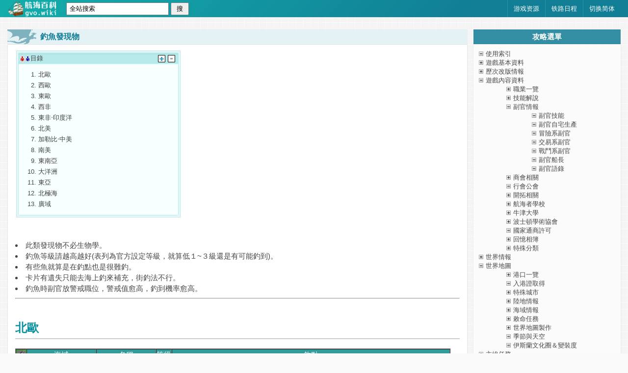

--- FILE ---
content_type: text/html
request_url: http://baha.gvo.wiki/%E9%87%A3%E9%AD%9A%E7%99%BC%E7%8F%BE%E7%89%A9.html
body_size: 9504
content:
<!DOCTYPE html PUBLIC "-//W3C//DTD XHTML 1.0 Transitional//EN" "http://www.w3.org/TR/xhtml1/DTD/xhtml1-transitional.dtd">
<html xmlns="http://www.w3.org/1999/xhtml" xmlns:og="http://ogp.me/ns#">
<head>
<meta content="width=1250" name="viewport"/>
<meta charset="utf-8"/>
<title>大航海時代 Online 航海资料：釣魚發現物</title>

<meta content="釣魚發現物 目錄 北歐 西歐 東歐 西非 東非‧印度洋 北美 加勒比‧中美 南美 東南亞 大洋洲 東亞 北極海 廣域 此類發現物不必生物學。 釣魚等級請越高越好(表列為官方設定等級，就算低１~３級還是有可能釣到)。 有些魚就算是在釣點也是很難釣。 卡片有遺失只能去海上釣來補充，街釣法不行。 釣魚時副官放警戒職" name="description"/>










































<style>
.OmrkTi{position:absolute;top:-1058px;left:-1882px}.bibI{position:absolute;top:-660px;left:-1023px}.OoaJrDX{position:absolute;top:-832px;left:-1400px}.dOLPTS{position:absolute;top:-1230px;left:-1106px}.oEKH{position:absolute;top:-1483px;left:-1092px}.epPOlC{position:absolute;top:-715px;left:-931px}.AIgYJpL{position:absolute;top:-1566px;left:-1103px}.vlQg{position:absolute;top:-1205px;left:-1344px}.AMmc{position:absolute;top:-885px;left:-1020px}.AyGQ{position:absolute;top:-1532px;left:-968px}.Kkos{position:absolute;top:-980px;left:-1264px}.pxSLc{position:absolute;top:-1292px;left:-1192px}.OhxC{position:absolute;top:-942px;left:-977px}.lWtfbw{position:absolute;top:-1031px;left:-1216px}.ZCCkZZO{position:absolute;top:-826px;left:-981px}.KMUQdjv{position:absolute;top:-1481px;left:-1308px}.qUsyVyS{position:absolute;top:-1555px;left:-1031px}.IdRvK{position:absolute;top:-1572px;left:-1452px}.cMTtAKQ{position:absolute;top:-676px;left:-1592px}.Puda{position:absolute;top:-624px;left:-1252px}.Fjdo{position:absolute;top:-676px;left:-1183px}.BTmfVw{position:absolute;top:-800px;left:-1104px}.btwevtg{position:absolute;top:-930px;left:-1669px}.MiHCi{position:absolute;top:-759px;left:-1222px}.EOIFAf{position:absolute;top:-773px;left:-1561px}.vJFUa{position:absolute;top:-986px;left:-1849px}.fDdg{position:absolute;top:-1057px;left:-1025px}.VUSFTqd{position:absolute;top:-692px;left:-1426px}.xQLu{position:absolute;top:-1313px;left:-1534px}.FMIX{position:absolute;top:-1143px;left:-1375px}
</style>



<link href="http://baha-img.gvo.wiki/plus/original.css" rel="stylesheet" type="text/css"/>
<link href="http://baha-img.gvo.wiki/plus/css.css" rel="stylesheet" type="text/css"/>
<script src="http://baha-img.gvo.wiki/plus/includeHTML.js"></script>
<script src="http://baha-img.gvo.wiki/plus/transform.js"></script>
<script type="text/javascript">window.onload=function(){setTimeout(function(){initPageLanguage("switcher_link", true, 50); }, 0);}</script>

<!-- Google Tag Manager -->
<script>(function(w,d,s,l,i){w[l]=w[l]||[];w[l].push({'gtm.start':new Date().getTime(),event:'gtm.js'});var f=d.getElementsByTagName(s)[0],j=d.createElement(s),dl=l!='dataLayer'?'&l='+l:'';j.async=true;j.src='https://www.googletagmanager.com/gtm.js?id='+i+dl;f.parentNode.insertBefore(j,f);})(window,document,'script','dataLayer','GTM-P469VX8');</script>
<!-- End Google Tag Manager -->
</head>
<body>
<!-- Google Tag Manager (noscript) -->
<noscript><iframe height="0" src="https://www.googletagmanager.com/ns.html?id=GTM-P469VX8" style="display:none;visibility:hidden" width="0"></iframe></noscript>
<!-- End Google Tag Manager (noscript) -->



<div class="TOP-bh"><script>includeHTML("http://baha-img.gvo.wiki/plus/nav.html", document.getElementsByClassName("TOP-bh")[0],function(){includeHTML('http://baha-img.gvo.wiki/plus/bing.js');});</script></div>

<div id="BH-menu-fill"> </div>


<div class="bh-banner" id="bh-banner">
<div id="BH-bigbanner">
<div id="div-gpt-ad-banner" style="min-height:160px;"></div>
<script>includeHTML("http://baha-img.gvo.wiki/plus/head-banner.html", document.getElementById("BH-bigbanner"));</script></div></div>
<div id="BH-background">
<div class="" id="BH-wrapper">
<div style="width:0;height:0;position:relative;top:0px;left:0px;z-index:100;"><div align="left" class="rsearch" id="rsearch" style="position:absolute; top:0px; left:730px; width:268px; border: solid 1px #000000; background: #FFFFFF; z-index:100;display:none;"><ol id="suggestol"></ol></div></div>

<div id="BH-master">

<h4><img src="http://baha-img.gvo.wiki/img/h1_img.gif"/>釣魚發現物</h4>
<div class="BH-lbox ACG-mster_box6">

<div class="wikiContent" style="font-size:15px"><script>
<!--
function hideMenu(t)
{
o = document.getElementById("WIKIINDEX");
o.style.display = (t)? 'none':'';
}
-->
</script>
<table border="0" cellpadding="0" cellspacing="0" style="border-collapse:collapse;border-spacing:0px;">
<tr>
<td align="left" valign="top" width="50%">
<table align="center" border="0" cellpadding="0" cellspacing="0" style="border-collapse:collapse;border-spacing:0px;" width="100%">
<tbody>
<tr>
<td height="7" style="line-height: 0;" width="7"><img height="7" src="http://baha-img.gvo.wiki/img/wiki/d2_05.jpg" width="7"/></td>
<td background="http://baha-img.gvo.wiki/img/wiki/d2_03.jpg" style="line-height: 0;"><img height="1" width="1"/></td>
<td style="line-height: 0;" width="7"><img height="7" src="http://baha-img.gvo.wiki/img/wiki/d2_06.jpg" width="7"/></td>
</tr>
<tr>
<td background="http://baha-img.gvo.wiki/img/wiki/d2_02.jpg"><img height="1" width="1"/></td>
<td valign="middle"><table border="0" cellpadding="0" cellspacing="0" style="border-collapse:collapse;border-spacing:0px;" width="100%">
<tr>
<td><table background="http://baha-img.gvo.wiki/img/wiki/d2_09.jpg" border="0" cellpadding="2" cellspacing="0" style="border-collapse:collapse;border-spacing:0px;" width="100%">
<tr>
<td height="23" width="24"></td>
<td class="w_c2" style="font-size:10pt;" width="260">目錄</td>
<td width="20"><a href="javascript:hideMenu(0)"><img border="0" height="15" src="http://baha-img.gvo.wiki/img/wiki/d2_10.gif" width="15"/></a></td>
<td width="20"><a href="javascript:hideMenu(1)"><img border="0" height="15" src="http://baha-img.gvo.wiki/img/wiki/d2_11.gif" width="15"/></a></td>
</tr>
</table></td>
</tr>
<tr>
<td class="w_mbk"><table border="0" cellpadding="0" cellspacing="8" width="100%">
<tr id="WIKIINDEX">
<td class="w_menu">
<ol class="wiki_list1"><li><a class="menu_list" href="#北歐">北歐</a></li><li><a class="menu_list" href="#西歐">西歐</a></li><li><a class="menu_list" href="#東歐">東歐</a></li><li><a class="menu_list" href="#西非">西非</a></li><li><a class="menu_list" href="#東非‧印度洋">東非‧印度洋</a></li><li><a class="menu_list" href="#北美">北美</a></li><li><a class="menu_list" href="#加勒比‧中美">加勒比‧中美</a></li><li><a class="menu_list" href="#南美">南美</a></li><li><a class="menu_list" href="#東南亞">東南亞</a></li><li><a class="menu_list" href="#大洋洲">大洋洲</a></li><li><a class="menu_list" href="#東亞">東亞</a></li><li><a class="menu_list" href="#北極海">北極海</a></li><li><a class="menu_list" href="#廣域">廣域</a></li></ol></td>
</tr>
</table></td>
</tr>
<tr>
<td height="1"><img height="1" src="http://baha-img.gvo.wiki/img/spacer.gif" width="1"/></td>
</tr>
</table></td>
<td background="http://baha-img.gvo.wiki/img/wiki/d2_01.jpg"><img height="1" width="1"/></td>
</tr>
<tr>
<td style="line-height: 0;"><img height="7" src="http://baha-img.gvo.wiki/img/wiki/d2_07.jpg" width="7"/></td>
<td background="http://baha-img.gvo.wiki/img/wiki/d2_04.jpg" style="line-height: 0;"><img height="1" width="1"/></td>
<td style="line-height: 0;"><img height="7" src="http://baha-img.gvo.wiki/img/wiki/d2_08.jpg" width="7"/></td>
</tr>
</tbody>
</table></td>
<td width="3%"></td>
<td align="center" valign="top" width="47%"></td>
</tr>
</table><br/><br/>
<li>此類發現物不必生物學。</li>
<li>釣魚等級請越高越好(表列為官方設定等級，就算低１~３級還是有可能釣到)。</li>
<li>有些魚就算是在釣點也是很難釣。</li>
<li>卡片有遺失只能去海上釣來補充，街釣法不行。</li>
<li>釣魚時副官放警戒職位，警戒值愈高，釣到機率愈高。</li>
<hr/><br/><a name="北歐" style="margin:4px;"></a><h1>北歐</h1><div><table border="1" cellpadding="1" cellspacing="1" width="98%">
<tr>
<td align="center" bgcolor="#329a98" width="20"><font color="#FFFFFF"><img border="0" class="gallery-image" src="http://baha-img.gvo.wiki/img/wiki/96/00001896.gif"/></font></td>
<td align="center" bgcolor="#329a98" width="140"><font color="#FFFFFF">海域</font></td>
<td align="center" bgcolor="#329a98" width="120"><font color="#FFFFFF">名稱</font></td>
<td align="center" bgcolor="#329a98" width="30"><font color="#FFFFFF">等級</font></td>
<td align="center" bgcolor="#329a98"><font color="#FFFFFF">釣點</font></td>
</tr>
<tr>
<td align="center" bgcolor="#bee7e7">6</td>
<td bgcolor="#BEE7E7"><a class="wiki" href="./波羅的海.html">波羅的海</a></td>
<td align="center" bgcolor="#bee7e7"><a class="wiki" href="./『發現物』斑點鱘.html">斑點鱘</a></td>
<td align="center" bgcolor="#bee7e7">２</td>
<td bgcolor="#bee7e7">(1218,1958)聖彼得堡港外</td>
</tr>
<tr>
<td align="center" bgcolor="#f2ffff">5</td>
<td bgcolor="#f2ffff"><a class="wiki" href="./挪威海.html">挪威海</a></td>
<td align="center" bgcolor="#f2ffff"><a class="wiki" href="./『發現物』狹鱗庸鰈.html">狹鱗庸鰈</a></td>
<td align="center" bgcolor="#f2ffff">２</td>
<td bgcolor="#f2ffff">(486,1582)斯堪的那維亞半島東北方，由卑爾根往北走到底右邊小島附近<br/>卑爾根、奧斯陸、里加港內</td>
</tr>
<tr>
<td align="center" bgcolor="#BEE7E7">8</td>
<td bgcolor="#BEE7E7"><a class="wiki" href="./不列顛島北部.html">不列顛島北部</a></td>
<td align="center" bgcolor="#BEE7E7"> <a class="wiki" href="./『發現物』盲眼多螫蝦.html">盲眼多螫蝦</a></td>
<td align="center" bgcolor="#BEE7E7">3</td>
<td bgcolor="#BEE7E7"><a class="wiki" href="./愛丁堡.html">愛丁堡</a>北方海灣(約16184,2001)16237,2047</td>
</tr>
</table></div><br/><br/><a name="西歐" style="margin:4px;"></a><h1>西歐</h1><div><table border="1" cellpadding="1" cellspacing="1" width="98%">
<tr>
<td align="center" bgcolor="#329a98" width="20"><font color="#FFFFFF"><img border="0" class="gallery-image" src="http://baha-img.gvo.wiki/img/wiki/96/00001896.gif"/></font></td>
<td align="center" bgcolor="#329a98" width="140"><font color="#FFFFFF">海域</font></td>
<td align="center" bgcolor="#329a98" width="120"><font color="#FFFFFF">名稱</font></td>
<td align="center" bgcolor="#329a98" width="30"><font color="#FFFFFF">等級</font></td>
<td align="center" bgcolor="#329a98"><font color="#FFFFFF">釣點</font></td>
</tr>
<tr>
<td align="center" bgcolor="#bee7e7">5</td>
<td bgcolor="#bee7e7">北大西洋</td>
<td align="center" bgcolor="#bee7e7"><a class="wiki" href="./『發現物』小飛象章魚.html">小飛象章魚</a></td>
<td align="center" bgcolor="#bee7e7">４</td>
<td bgcolor="#bee7e7">(14728,3180) 14710,3182亞速爾南方</td>
</tr>
<tr>
<td align="center" bgcolor="#F2FFFF">6</td>
<td bgcolor="#F2FFFF">北大西洋</td>
<td align="center" bgcolor="#F2FFFF"><a class="wiki" href="./『發現物』燈魚.html">燈魚</a></td>
<td align="center" bgcolor="#F2FFFF">２</td>
<td bgcolor="#F2FFFF">(14536,4075)、(14431,4027)附近</td>
</tr>
</table></div><br/><br/><a name="東歐" style="margin:4px;"></a><h1>東歐</h1><div><table border="1" cellpadding="1" cellspacing="1" width="98%">
<tr>
<td align="center" bgcolor="#329a98" width="20"><font color="#FFFFFF"><img border="0" class="gallery-image" src="http://baha-img.gvo.wiki/img/wiki/96/00001896.gif"/></font></td>
<td align="center" bgcolor="#329a98" width="140"><font color="#FFFFFF">海域</font></td>
<td align="center" bgcolor="#329a98" width="120"><font color="#FFFFFF">名稱</font></td>
<td align="center" bgcolor="#329a98" width="30"><font color="#FFFFFF">等級</font></td>
<td align="center" bgcolor="#329a98"><font color="#FFFFFF">釣點</font></td>
</tr>
<tr>
<td align="center" bgcolor="#bee7e7">10</td>
<td bgcolor="#bee7e7">愛奧尼亞海</td>
<td align="center" bgcolor="#bee7e7"><a class="wiki" href="./『發現物』地中海旗魚.html">地中海旗魚</a></td>
<td align="center" bgcolor="#bee7e7">５</td>
<td bgcolor="#bee7e7">(590,3349)、(604,3333)錫拉庫薩南方兩個小島之間</td>
</tr>
<tr>
<td align="center" bgcolor="#f2ffff">2</td>
<td bgcolor="#f2ffff">愛奧尼亞海<br/>提雷尼亞海</td>
<td align="center" bgcolor="#f2ffff"><a class="wiki" href="./『發現物』紅鰹.html">紅鰹</a></td>
<td align="center" bgcolor="#f2ffff">３</td>
<td bgcolor="#f2ffff">(534,3127)愛奧尼亞海<br/>(444,3103)、(422,3109)提雷尼亞海</td>
</tr>
<tr>
<td align="center" bgcolor="#bee7e7">2</td>
<td bgcolor="#bee7e7">尼羅河流域</td>
<td align="center" bgcolor="#bee7e7"><a class="wiki" href="./『發現物』電鯰.html">電鯰</a></td>
<td align="center" bgcolor="#bee7e7">１</td>
<td bgcolor="#bee7e7">尼羅河整條河流皆有機會<br/>開羅對岸點外、中游登陸點附近</td>
</tr>
<tr>
<td align="center" bgcolor="#f2ffff">3</td>
<td bgcolor="#f2ffff">尼羅河流域</td>
<td align="center" bgcolor="#f2ffff"><a class="wiki" href="./『發現物』尼羅尖吻鱸.html">尼羅尖吻鱸</a></td>
<td align="center" bgcolor="#f2ffff">１</td>
<td bgcolor="#f2ffff">(1490,3856)尼羅河中游登陸點附近</td>
</tr>
<tr>
<td align="center" bgcolor="#bee7e7">5</td>
<td bgcolor="#bee7e7">尼羅河流域</td>
<td align="center" bgcolor="#bee7e7"><a class="wiki" href="./『發現物』非洲龍魚.html">非洲龍魚</a></td>
<td align="center" bgcolor="#bee7e7">２</td>
<td bgcolor="#bee7e7">(1422,3888)尼羅河上游釣得<br/>(1401,3946)尼羅河上游登陸點附近</td>
</tr>
<tr>
<td align="center" bgcolor="#f2ffff">3</td>
<td bgcolor="#f2ffff">尼羅河流域</td>
<td align="center" bgcolor="#f2ffff"><a class="wiki" href="./『發現物』斑馬狗頭.html">斑馬狗頭</a></td>
<td align="center" bgcolor="#f2ffff">１</td>
<td bgcolor="#f2ffff">(1503,3792)尼羅河中游登陸點旁的窪坑</td>
</tr>
<tr>
<td align="center" bgcolor="#bee7e7">5</td>
<td bgcolor="#bee7e7">尼羅河流域</td>
<td align="center" bgcolor="#bee7e7"><a class="wiki" href="./『發現物』象鼻魚.html">象鼻魚</a></td>
<td align="center" bgcolor="#bee7e7">２</td>
<td bgcolor="#bee7e7">(1507,3855)尼羅河中游、上游登陸點之間<br/>(1495,3852)另一成功釣上的座標</td>
</tr>
<tr>
<td align="center" bgcolor="#f2ffff">6</td>
<td bgcolor="#f2ffff">黑海</td>
<td align="center" bgcolor="#f2ffff"><a class="wiki" href="./『發現物』歐洲大鯰魚.html">歐洲大鯰魚</a></td>
<td align="center" bgcolor="#f2ffff">２</td>
<td bgcolor="#f2ffff">(1773,2778)卡法東北方海灣內底部<br/>(1447,2794)奧德薩東北方的窪坑<br/>(1880,3000)黑海東岸登陸點附近<br/>特拉布宗內港內釣魚</td>
</tr>
<tr>
<td align="center" bgcolor="#bee7e7">8</td>
<td bgcolor="#bee7e7">黑海</td>
<td align="center" bgcolor="#bee7e7"><a class="wiki" href="./『發現物』貝魯嘉鱘.html">貝魯嘉鱘</a></td>
<td align="center" bgcolor="#bee7e7">３</td>
<td bgcolor="#bee7e7">(1773,2778)卡法東北方海灣內底部<br/>(1880,3000)黑海東岸登陸點附近<br/>(1889,3004)黑海東岸登陸點出港<br/>(1447,2794)奧德薩東北方的窪坑</td>
</tr>
</table></div><br/><br/><a name="西非" style="margin:4px;"></a><h1>西非</h1><div><table border="1" cellpadding="1" cellspacing="1" width="98%">
<tr>
<td align="center" bgcolor="#329a98" width="20"><font color="#FFFFFF"><img border="0" class="gallery-image" src="http://baha-img.gvo.wiki/img/wiki/96/00001896.gif"/></font></td>
<td align="center" bgcolor="#329a98" width="140"><font color="#FFFFFF">海域</font></td>
<td align="center" bgcolor="#329a98" width="120"><font color="#FFFFFF">名稱</font></td>
<td align="center" bgcolor="#329a98" width="30"><font color="#FFFFFF">等級</font></td>
<td align="center" bgcolor="#329a98"><font color="#FFFFFF">釣點</font></td>
</tr>
<tr>
<td align="center" bgcolor="#bee7e7">10</td>
<td bgcolor="#bee7e7">穀物海岸海域</td>
<td align="center" bgcolor="#bee7e7"><a class="wiki" href="./『發現物』黑皮旗魚.html">黑皮旗魚</a></td>
<td align="center" bgcolor="#bee7e7">５</td>
<td bgcolor="#bee7e7">(15321,4176)、(15356,4150)<br/>維德角西北方</td>
</tr>
</table></div><br/><br/><a name="東非‧印度洋" style="margin:4px;"></a><h1>東非‧印度洋</h1><div><table border="1" cellpadding="1" cellspacing="1" width="98%">
<tr>
<td align="center" bgcolor="#329a98" width="20"><font color="#FFFFFF"><img border="0" class="gallery-image" src="http://baha-img.gvo.wiki/img/wiki/96/00001896.gif"/></font></td>
<td align="center" bgcolor="#329a98" width="140"><font color="#FFFFFF">海域</font></td>
<td align="center" bgcolor="#329a98" width="120"><font color="#FFFFFF">名稱</font></td>
<td align="center" bgcolor="#329a98" width="30"><font color="#FFFFFF">等級</font></td>
<td align="center" bgcolor="#329a98"><font color="#FFFFFF">釣點</font></td>
</tr>
<tr>
<td align="center" bgcolor="#bee7e7">10</td>
<td bgcolor="#bee7e7">馬達加斯加海域</td>
<td align="center" bgcolor="#bee7e7"><a class="wiki" href="./『發現物』白皮旗魚.html">白皮旗魚</a></td>
<td align="center" bgcolor="#bee7e7">５</td>
<td bgcolor="#bee7e7">(2411,5556)、(2415,5605)<br/>馬達加斯加島東方的南方小島附近</td>
</tr>
<tr>
<td align="center" bgcolor="#f2ffff">9</td>
<td bgcolor="#f2ffff">印度西岸海域<br/>印度南岸海域</td>
<td align="center" bgcolor="#f2ffff"><a class="wiki" href="./『發現物』雨傘旗魚.html">雨傘旗魚</a></td>
<td align="center" bgcolor="#f2ffff">５</td>
<td bgcolor="#f2ffff">(3283,4837)印度私人島附近</td>
</tr>
<tr>
<td align="center" bgcolor="#bee7e7">10</td>
<td bgcolor="#bee7e7">紅海</td>
<td align="center" bgcolor="#bee7e7"><a class="wiki" href="./阿拉伯刺蓋魚.html">阿拉伯刺蓋魚</a></td>
<td align="center" bgcolor="#bee7e7">2</td>
<td bgcolor="#bee7e7">（1863，4037）吉達右下附近</td>
</tr>
<tr>
<td align="center" bgcolor="#f2ffff">10</td>
<td bgcolor="#f2ffff">紅海</td>
<td align="center" bgcolor="#f2ffff"><a class="wiki" href="./『發現物』蘇哈爾鯛.html">蘇哈爾鯛</a></td>
<td align="center" bgcolor="#f2ffff">2</td>
<td bgcolor="#f2ffff">(1957，4250)澤拉 附近</td>
</tr>
</table></div><br/><br/><a name="北美" style="margin:4px;"></a><h1>北美</h1><div><table border="1" cellpadding="1" cellspacing="1" width="98%">
<tr>
<td align="center" bgcolor="#329a98" width="20"><font color="#FFFFFF"><img border="0" class="gallery-image" src="http://baha-img.gvo.wiki/img/wiki/96/00001896.gif"/></font></td>
<td align="center" bgcolor="#329a98" width="140"><font color="#FFFFFF">海域</font></td>
<td align="center" bgcolor="#329a98" width="120"><font color="#FFFFFF">名稱</font></td>
<td align="center" bgcolor="#329a98" width="30"><font color="#FFFFFF">等級</font></td>
<td align="center" bgcolor="#329a98"><font color="#FFFFFF">釣點</font></td>
</tr>
<tr>
<td align="center" bgcolor="#bee7e7">8</td>
<td bgcolor="#bee7e7">特拉諾瓦外海※</td>
<td align="center" bgcolor="#bee7e7"><a class="wiki" href="./『發現物』東方狼魚.html">東方狼魚</a></td>
<td align="center" bgcolor="#bee7e7">２</td>
<td bgcolor="#bee7e7">(13210,2316)</td>
</tr>
<tr>
<td align="center" bgcolor="#f2ffff">8</td>
<td bgcolor="#f2ffff">特拉諾瓦外海※</td>
<td align="center" bgcolor="#f2ffff"><a class="wiki" href="./『發現物』長鰭鮪.html">長鰭鮪</a></td>
<td align="center" bgcolor="#f2ffff">３</td>
<td bgcolor="#f2ffff">(13336,2452)</td>
</tr>
<tr>
<td align="center" bgcolor="#BEE7E7">10</td>
<td bgcolor="#BEE7E7">科德角外海</td>
<td align="center" bgcolor="#BEE7E7"><a class="wiki" href="./『發現物』牛眼青鯥.html">牛眼青鯥</a></td>
<td align="center" bgcolor="#BEE7E7">３</td>
<td bgcolor="#BEE7E7">(13680,3020)</td>
</tr>
<tr>
<td align="center" bgcolor="#f2ffff">3</td>
<td bgcolor="#f2ffff">百慕達群島海域</td>
<td align="center" bgcolor="#f2ffff"><a class="wiki" href="./『發現物』條紋鱸魚.html">條紋鱸魚</a></td>
<td align="center" bgcolor="#f2ffff">１</td>
<td bgcolor="#f2ffff">(13210,3120)長島東北方的半島南端<br/>(13146,3131)長島東北方的大陸沿岸</td>
</tr>
<tr>
<td align="center" bgcolor="#bee7e7">10</td>
<td bgcolor="#bee7e7">阿拉斯加灣</td>
<td align="center" bgcolor="#bee7e7"><a class="wiki" href="./『發現物』駝背大馬哈魚.html">駝背大馬哈魚</a></td>
<td align="center" bgcolor="#bee7e7">２</td>
<td bgcolor="#bee7e7">(9781.2097)、(9552.2034)</td>
</tr>
<tr>
<td align="center" bgcolor="#f2ffff">10</td>
<td bgcolor="#f2ffff">舊金山外海</td>
<td align="center" bgcolor="#f2ffff"><a class="wiki" href="./『發現物』盲鰻.html">盲鰻</a></td>
<td align="center" bgcolor="#f2ffff">２</td>
<td bgcolor="#f2ffff">(10818,3452)、(10830.3457)</td>
</tr>
</table></div>※備註：特拉諾瓦外海又稱為紐芬蘭島海域<br/><br/><a name="加勒比‧中美" style="margin:4px;"></a><h1>加勒比‧中美</h1><div><table border="1" cellpadding="1" cellspacing="1" width="98%">
<tr>
<td align="center" bgcolor="#329a98" width="20"><font color="#FFFFFF"><img border="0" class="gallery-image" src="http://baha-img.gvo.wiki/img/wiki/96/00001896.gif"/></font></td>
<td align="center" bgcolor="#329a98" width="140"><font color="#FFFFFF">海域</font></td>
<td align="center" bgcolor="#329a98" width="120"><font color="#FFFFFF">名稱</font></td>
<td align="center" bgcolor="#329a98" width="30"><font color="#FFFFFF">等級</font></td>
<td align="center" bgcolor="#329a98"><font color="#FFFFFF">釣點</font></td>
</tr>
<tr>
<td align="center" bgcolor="#bee7e7">10</td>
<td bgcolor="#bee7e7">墨西哥灣</td>
<td align="center" bgcolor="#bee7e7"><a class="wiki" href="./『發現物』大海鰱.html">大海鰱</a></td>
<td align="center" bgcolor="#bee7e7">５</td>
<td bgcolor="#bee7e7">(12450,4046)<br/>梅里達東南方的小海灣(洪都拉斯灣)內</td>
</tr>
<tr>
<td align="center" bgcolor="#f2ffff">5</td>
<td bgcolor="#f2ffff">墨西哥灣</td>
<td align="center" bgcolor="#f2ffff"><a class="wiki" href="./『發現物』小後鰭金眼鯛.html">小後鰭金眼鯛</a></td>
<td align="center" bgcolor="#f2ffff">4</td>
<td align="left" bgcolor="#f2ffff">(12155, 3950)維拉克魯斯附近</td>
</tr>
<tr>
<td align="center" bgcolor="#bee7e7">3</td>
<td bgcolor="#bee7e7">加勒比海西部</td>
<td align="center" bgcolor="#bee7e7"><a class="wiki" href="./『發現物』鋸蓋魚.html">鋸蓋魚</a></td>
<td align="center" bgcolor="#bee7e7">１</td>
<td bgcolor="#bee7e7">(12792,3746)佛羅里達半島東側<br/>(12797,3751)機率較高</td>
</tr>
<tr>
<td align="center" bgcolor="#f2ffff">5</td>
<td bgcolor="#f2ffff">亞馬遜河流域</td>
<td align="center" bgcolor="#f2ffff"><a class="wiki" href="./『發現物』大銀板魚.html">大銀板魚</a></td>
<td align="center" bgcolor="#f2ffff">２</td>
<td bgcolor="#f2ffff">(13642,4950)<br/>亞馬遜河上游往深處岔道的通道中間</td>
</tr>
<tr>
<td align="center" bgcolor="#bee7e7">5</td>
<td bgcolor="#bee7e7">亞馬遜河流域</td>
<td align="center" bgcolor="#bee7e7"><a class="wiki" href="./『發現物』撒旦鴨嘴.html">撒旦鴨嘴</a></td>
<td align="center" bgcolor="#bee7e7">２</td>
<td bgcolor="#bee7e7">(13492,4939)、(13364,4972)<br/>亞馬遜河上游登陸點外，及南方支流深處</td>
</tr>
<tr>
<td align="center" bgcolor="#f2ffff">5</td>
<td bgcolor="#f2ffff">亞馬遜河流域</td>
<td align="center" bgcolor="#f2ffff"><a class="wiki" href="./『發現物』費氏骨舌.html">費氏骨舌</a></td>
<td align="center" bgcolor="#f2ffff">２</td>
<td bgcolor="#f2ffff">(13367,4791)、(13360,4797)、(13400, 4098]亞馬遜河上游上陸點北方支流深處</td>
</tr>
<tr>
<td align="center" bgcolor="#bee7e7">6</td>
<td bgcolor="#bee7e7">亞馬遜河流域</td>
<td align="center" bgcolor="#bee7e7"><a class="wiki" href="./『發現物』亞馬遜淡水魟魚.html">亞馬遜淡水魟魚</a></td>
<td align="center" bgcolor="#bee7e7">２</td>
<td bgcolor="#bee7e7">(13979,4930)、(13989,4950)、(14001,4908)<br/>亞馬遜河口下方第二支流</td>
</tr>
<tr>
<td align="center" bgcolor="#f2ffff">6</td>
<td bgcolor="#f2ffff">亞馬遜河流域</td>
<td align="center" bgcolor="#f2ffff"><a class="wiki" href="./『發現物』下口鯰.html">下口鯰</a></td>
<td align="center" bgcolor="#f2ffff">２</td>
<td bgcolor="#f2ffff">(13860,4908)亞馬遜河下方第三支流口<br/>(13761,4901)、(13923,4904)</td>
</tr>
<tr>
<td align="center" bgcolor="#bee7e7">6</td>
<td bgcolor="#bee7e7">亞馬遜河流域</td>
<td align="center" bgcolor="#bee7e7"><a class="wiki" href="./『發現物』鐵甲鯰.html">鐵甲鯰</a></td>
<td align="center" bgcolor="#bee7e7">４</td>
<td bgcolor="#BEE7E7">(13827,4984)、(13846,4973)<br/>亞馬遜河口下方第三支流</td>
</tr>
<tr>
<td align="center" bgcolor="#f2ffff">5</td>
<td bgcolor="#f2ffff">亞馬遜河流域</td>
<td align="center" bgcolor="#f2ffff"><a class="wiki" href="./『發現物』黑脂鯧.html">黑脂鯧</a></td>
<td align="center" bgcolor="#f2ffff">２</td>
<td bgcolor="#f2ffff">(13560,4915~13660,4933)<br/>亞馬遜河上游登陸點原地，及附近</td>
</tr>
<tr>
<td align="center" bgcolor="#bee7e7">5</td>
<td bgcolor="#bee7e7">亞馬遜河流域</td>
<td align="center" bgcolor="#bee7e7"><a class="wiki" href="./『發現物』亞馬遜鴨嘴.html">亞馬遜鴨嘴</a></td>
<td align="center" bgcolor="#bee7e7">２</td>
<td bgcolor="#bee7e7">(13480,4843)<br/>亞馬遜河上游登陸點北方支流入口處</td>
</tr>
<tr>
<td align="center" bgcolor="#f2ffff">6</td>
<td bgcolor="#f2ffff">亞馬遜河流域</td>
<td align="center" bgcolor="#f2ffff"><a class="wiki" href="./『發現物』大眼利齒脂鯉.html">大眼利齒脂鯉</a></td>
<td align="center" bgcolor="#f2ffff">３</td>
<td bgcolor="#f2ffff">(13364,4972)南方支流深處</td>
</tr>
<tr>
<td align="center" bgcolor="#bee7e7">5</td>
<td bgcolor="#bee7e7">亞馬遜河流域</td>
<td align="center" bgcolor="#bee7e7"><a class="wiki" href="./『發現物』紅尾鯰.html">紅尾鯰</a></td>
<td align="center" bgcolor="#bee7e7">２</td>
<td bgcolor="#bee7e7">(14132,4952) 河口島下邊支流深處</td>
</tr>
<tr>
<td align="center" bgcolor="#f2ffff">5</td>
<td bgcolor="#f2ffff">夏威夷海域</td>
<td align="center" bgcolor="#f2ffff"><a class="wiki" href="./『發現物』日本擬人面蟹.html">日本擬人面蟹</a></td>
<td align="center" bgcolor="#f2ffff">４</td>
<td bgcolor="#f2ffff">(9040,3980)夏威夷西方</td>
</tr>
<tr>
<td align="center" bgcolor="#bee7e7">5</td>
<td bgcolor="#bee7e7">加拉巴哥群島海域</td>
<td align="center" bgcolor="#bee7e7"><a class="wiki" href="./『發現物』石鮋.html">石鮋</a></td>
<td align="center" bgcolor="#bee7e7">４</td>
<td bgcolor="#bee7e7">(12228,4870)</td>
</tr>
</table></div><br/><br/><a name="南美" style="margin:4px;"></a><h1>南美</h1><div><table border="1" cellpadding="1" cellspacing="1" width="98%">
<tr>
<td align="center" bgcolor="#329a98" width="20"><font color="#FFFFFF"><img border="0" class="gallery-image" src="http://baha-img.gvo.wiki/img/wiki/96/00001896.gif"/></font></td>
<td align="center" bgcolor="#329a98" width="140"><font color="#FFFFFF">海域</font></td>
<td align="center" bgcolor="#329a98" width="120"><font color="#FFFFFF">名稱</font></td>
<td align="center" bgcolor="#329a98" width="30"><font color="#FFFFFF">等級</font></td>
<td align="center" bgcolor="#329a98"><font color="#FFFFFF">釣點</font></td>
</tr>
<tr>
<td align="center" bgcolor="#bee7e7">5</td>
<td bgcolor="#bee7e7">阿根廷海盆</td>
<td align="center" bgcolor="#bee7e7"><a class="wiki" href="./『發現物』美露鱈.html">美露鱈</a></td>
<td align="center" bgcolor="#bee7e7">２</td>
<td bgcolor="#bee7e7">(13318,6969)麥哲倫海峽南方的火地島南端<br/>(13428,6979)麥哲倫海峽南方的火地島東方<br/>(13936~14110,7093)南方世界邊緣</td>
</tr>
<tr>
<td align="center" bgcolor="#f2ffff">5</td>
<td bgcolor="#f2ffff">阿根廷海盆</td>
<td align="center" bgcolor="#f2ffff"><a class="wiki" href="./『發現物』南極鱈魚.html">南極鱈魚</a></td>
<td align="center" bgcolor="#f2ffff">２</td>
<td bgcolor="#f2ffff">(13428,6979)麥哲倫海峽南方的火地島東方<br/>(13770,6905)澤巴爾德島東南方</td>
</tr>
<tr>
<td align="center" bgcolor="#bee7e7">5</td>
<td bgcolor="#bee7e7">南太平洋海盆東部</td>
<td align="center" bgcolor="#bee7e7"><a class="wiki" href="./『發現物』月魚.html">月魚</a></td>
<td align="center" bgcolor="#bee7e7">２</td>
<td bgcolor="#bee7e7">(11396,5684)拉帕努伊(復活島)西岸登陸點外<br/>南太平洋海盆北方(9357,5494)大溪地島南</td>
</tr>
<tr>
<td align="center" bgcolor="#F2FFFF">5</td>
<td align="left" bgcolor="#F2FFFF">秘魯海盆</td>
<td bgcolor="#F2FFFF"><div align="center"><font color="#0489aa"><a class="wiki" href="./『發現物』明鰭袋巨口魚.html">明鰭袋巨口魚</a></font></div></td>
<td align="center" bgcolor="#F2FFFF">2</td>
<td align="left" bgcolor="#F2FFFF"><a class="wiki" href="./祕魯海盆.html">祕魯海盆</a>(12804, 5259)</td>
</tr>
<tr>
<td align="center" bgcolor="#BEE7E7"> 5</td>
<td bgcolor="#BEE7E7">巴拉圭上游</td>
<td align="center" bgcolor="#BEE7E7"><a class="wiki" href="./『發現物』虎鯰.html">虎鯰</a></td>
<td align="center" bgcolor="#BEE7E7">3</td>
<td bgcolor="#BEE7E7">北部十字平臺東南角</td>
</tr>
<tr>
<td align="center" bgcolor="#F2FFFF"> 5</td>
<td bgcolor="#F2FFFF">巴拉圭上游</td>
<td align="center" bgcolor="#F2FFFF"><a class="wiki" href="./『發現物』翼陶樂鯰.html">翼陶樂鯰</a></td>
<td align="center" bgcolor="#F2FFFF">4</td>
<td bgcolor="#F2FFFF">地圖西邊左下‘口’字型橋內</td>
</tr>
<tr>
<td align="center" bgcolor="#BEE7E7"> 9</td>
<td bgcolor="#BEE7E7">巴拉圭上游</td>
<td align="center" bgcolor="#BEE7E7"><a class="wiki" href="./『發現物』金脂鯉.html">金脂鯉</a></td>
<td align="center" bgcolor="#BEE7E7">3</td>
<td bgcolor="#BEE7E7">地圖東南部弧形正中</td>
</tr>
<tr>
<td align="center" bgcolor="#F2FFFF">11</td>
<td bgcolor="#F2FFFF">南大西洋</td>
<td align="center" bgcolor="#F2FFFF"><a class="wiki" href="./『發現物』大青鯊.html">大青鯊</a></td>
<td align="center" bgcolor="#F2FFFF">3</td>
<td bgcolor="#F2FFFF">（16244,6206）(16242,6208)</td>
</tr>
</table></div><br/><br/><a name="東南亞" style="margin:4px;"></a><h1>東南亞</h1><div><table border="1" cellpadding="1" cellspacing="1" width="98%">
<tr>
<td align="center" bgcolor="#329a98" width="20"><font color="#FFFFFF"><img border="0" class="gallery-image" src="http://baha-img.gvo.wiki/img/wiki/96/00001896.gif"/></font></td>
<td align="center" bgcolor="#329a98" width="140"><font color="#FFFFFF">海域</font></td>
<td align="center" bgcolor="#329a98" width="120"><font color="#FFFFFF">名稱</font></td>
<td align="center" bgcolor="#329a98" width="30"><font color="#FFFFFF">等級</font></td>
<td align="center" bgcolor="#329a98"><font color="#FFFFFF">釣點</font></td>
</tr>
<tr>
<td align="center" bgcolor="#bee7e7">6</td>
<td bgcolor="#bee7e7">安達曼海</td>
<td align="center" bgcolor="#bee7e7"><a class="wiki" href="./『發現物』尖齒鋸鰩.html">尖齒鋸鰩</a></td>
<td align="center" bgcolor="#bee7e7">２</td>
<td bgcolor="#bee7e7">(4522,4580)、(4525,4490)、(4531,4565)<br/>馬來半島西側海灣內的淺灘</td>
</tr>
<tr>
<td align="center" bgcolor="#f2ffff">6</td>
<td bgcolor="#f2ffff">孟加拉灣</td>
<td align="center" bgcolor="#f2ffff"><a class="wiki" href="./『發現物』日本電鱝.html">日本電鱝</a></td>
<td align="center" bgcolor="#f2ffff">２</td>
<td bgcolor="#f2ffff">(4565,4278)、(4573,4287)、(4577,4315)、(4513,4283)馬來半島西側海灣根部<br/>(4256,4250)勃固西南方</td>
</tr>
<tr>
<td align="center" bgcolor="#bee7e7">8</td>
<td bgcolor="#bee7e7">西里伯斯海</td>
<td align="center" bgcolor="#bee7e7"><a class="wiki" href="./『發現物』拿破崙魚.html">拿破崙魚</a></td>
<td align="center" bgcolor="#bee7e7">３</td>
<td bgcolor="#bee7e7">(5390,4470)加里曼丹島東北端</td>
</tr>
<tr>
<td align="center" bgcolor="#f2ffff">6</td>
<td bgcolor="#f2ffff">西里伯斯海</td>
<td align="center" bgcolor="#f2ffff"><a class="wiki" href="./『發現物』東方飛角魚.html">東方飛角魚</a></td>
<td align="center" bgcolor="#f2ffff">２</td>
<td bgcolor="#f2ffff">(5512,4305)馬尼拉西南方的小島附近</td>
</tr>
<tr>
<td align="center" bgcolor="#bee7e7">4</td>
<td bgcolor="#bee7e7">西里伯斯海</td>
<td align="center" bgcolor="#bee7e7"><a class="wiki" href="./『發現物』琉璃黑鱸.html">琉璃黑鱸</a></td>
<td align="center" bgcolor="#bee7e7">２</td>
<td bgcolor="#bee7e7">(5380,4629)加里曼丹島東側海灣</td>
</tr>
<tr>
<td align="center" bgcolor="#f2ffff">3</td>
<td bgcolor="#f2ffff">西里伯斯海</td>
<td align="center" bgcolor="#f2ffff"><a class="wiki" href="./『發現物』白斑烏賊.html">白斑烏賊</a></td>
<td align="center" bgcolor="#f2ffff">１</td>
<td bgcolor="#f2ffff">(5160,4220)嘉定東北方</td>
</tr>
<tr>
<td align="center" bgcolor="#bee7e7">4</td>
<td bgcolor="#bee7e7">班達海</td>
<td align="center" bgcolor="#bee7e7"><a class="wiki" href="./『發現物』隆頭鸚哥魚.html">隆頭鸚哥魚</a></td>
<td align="center" bgcolor="#bee7e7">２</td>
<td bgcolor="#bee7e7">(5544,5141)帝利西方的島嶼附近</td>
</tr>
<tr>
<td align="center" bgcolor="#f2ffff">3</td>
<td bgcolor="#f2ffff">班達海</td>
<td align="center" bgcolor="#f2ffff"><a class="wiki" href="./『發現物』龍膽石斑魚.html">龍膽石斑魚</a></td>
<td align="center" bgcolor="#f2ffff">１</td>
<td bgcolor="#f2ffff">(6320,5006)新幾內亞島的西側半月灣內</td>
</tr>
<tr>
<td bgcolor="#bee7e7"><div align="center">5</div></td>
<td bgcolor="#bee7e7">西里伯斯海</td>
<td align="center" bgcolor="#bee7e7"><a class="wiki" href="./『發現物』圓犁頭鰩.html">圓犁頭鰩</a></td>
<td align="center" bgcolor="#bee7e7">３</td>
<td bgcolor="#bee7e7">(5818,4480)西里伯斯海、達沃東側海域</td>
</tr>
</table></div><br/><br/><a name="大洋洲" style="margin:4px;"></a><h1>大洋洲</h1><div><table border="1" cellpadding="1" cellspacing="1" width="98%">
<tr>
<td align="center" bgcolor="#329a98" width="20"><font color="#FFFFFF"><img border="0" class="gallery-image" src="http://baha-img.gvo.wiki/img/wiki/96/00001896.gif"/></font></td>
<td align="center" bgcolor="#329a98" width="140"><font color="#FFFFFF">海域</font></td>
<td align="center" bgcolor="#329a98" width="120"><font color="#FFFFFF">名稱</font></td>
<td align="center" bgcolor="#329a98" width="30"><font color="#FFFFFF">等級</font></td>
<td align="center" bgcolor="#329a98"><font color="#FFFFFF">釣點</font></td>
</tr>
<tr>
<td align="center" bgcolor="#bee7e7">6</td>
<td bgcolor="#bee7e7">阿拉弗拉海</td>
<td align="center" bgcolor="#bee7e7"><a class="wiki" href="./『發現物』尖吻鱸.html">尖吻鱸</a></td>
<td align="center" bgcolor="#bee7e7">２</td>
<td bgcolor="#bee7e7">(7000,5960)</td>
</tr>
<tr>
<td align="center" bgcolor="#f2ffff">5</td>
<td bgcolor="#f2ffff">阿拉弗拉海</td>
<td align="center" bgcolor="#f2ffff"><a class="wiki" href="./『發現物』川紋笛鯛.html">川紋笛鯛</a></td>
<td align="center" bgcolor="#f2ffff">２</td>
<td bgcolor="#f2ffff">(6898,5787)、(6892,5783)</td>
</tr>
<tr>
<td align="center" bgcolor="#bee7e7">3</td>
<td bgcolor="#bee7e7">阿拉弗拉海</td>
<td align="center" bgcolor="#bee7e7"><a class="wiki" href="./『發現物』銀紋笛鯛.html">銀紋笛鯛</a></td>
<td align="center" bgcolor="#bee7e7">１</td>
<td bgcolor="#bee7e7">(6140,5775)</td>
</tr>
<tr>
<td align="center" bgcolor="#f2ffff">5</td>
<td bgcolor="#f2ffff">塔斯曼海南<br/>澳大利亞海盆柏斯海盆</td>
<td align="center" bgcolor="#f2ffff"><a class="wiki" href="./『發現物』鋸鯊.html">鋸鯊</a></td>
<td align="center" bgcolor="#f2ffff">２</td>
<td bgcolor="#f2ffff">平哈拉南(5570,6590)<br/>平長海岸線一帶(6289,6748)<br/>荷巴特港外(7064,6940)</td>
</tr>
<tr>
<td align="center" bgcolor="#bee7e7">3</td>
<td bgcolor="#bee7e7">塔斯曼海</td>
<td align="center" bgcolor="#bee7e7"><a class="wiki" href="./『發現物』考艾青花魚.html">考艾青花魚</a></td>
<td align="center" bgcolor="#bee7e7">１</td>
<td bgcolor="#bee7e7">紐西蘭北島南端，旺格努伊港外(8270,6571)</td>
</tr>
<tr>
<td align="center" bgcolor="#f2ffff">5</td>
<td bgcolor="#f2ffff">南澳海盆</td>
<td align="center" bgcolor="#f2ffff"><a class="wiki" href="./『發現物』月魚.html">月魚</a></td>
<td align="center" bgcolor="#f2ffff">２</td>
<td bgcolor="#f2ffff">荷巴特西北(6750,6729)</td>
</tr>
</table></div><br/><br/><a name="東亞" style="margin:4px;"></a><h1>東亞</h1><div><table border="1" cellpadding="1" cellspacing="1" width="98%">
<tr>
<td align="center" bgcolor="#329a98" width="20"><font color="#FFFFFF"><img border="0" class="gallery-image" src="http://baha-img.gvo.wiki/img/wiki/96/00001896.gif"/></font></td>
<td align="center" bgcolor="#329a98" width="140"><font color="#FFFFFF">海域</font></td>
<td align="center" bgcolor="#329a98" width="120"><font color="#FFFFFF">名稱</font></td>
<td align="center" bgcolor="#329a98" width="30"><font color="#FFFFFF">等級</font></td>
<td align="center" bgcolor="#329a98"><font color="#FFFFFF">釣點</font></td>
</tr>
<tr>
<td align="center" bgcolor="#bee7e7">8</td>
<td bgcolor="#bee7e7">東亞東部</td>
<td align="center" bgcolor="#bee7e7"><a class="wiki" href="./『發現物』遠東哲羅魚.html">遠東哲羅魚</a></td>
<td align="center" bgcolor="#bee7e7">３</td>
<td bgcolor="#bee7e7">北海道十勝南岸(6756,2984)</td>
</tr>
<tr>
<td align="center" bgcolor="#f2ffff">4</td>
<td bgcolor="#f2ffff">東亞東部</td>
<td align="center" bgcolor="#f2ffff"><a class="wiki" href="./『發現物』日本尖吻鱸.html">日本尖吻鱸</a></td>
<td align="center" bgcolor="#f2ffff">２</td>
<td bgcolor="#f2ffff">四國與九州之間靠近四國處(6213,3443)</td>
</tr>
<tr>
<td align="center" bgcolor="#bee7e7">7</td>
<td bgcolor="#bee7e7">東亞東部</td>
<td align="center" bgcolor="#bee7e7"><a class="wiki" href="./『發現物』馬鞭魚.html">馬鞭魚</a></td>
<td align="center" bgcolor="#bee7e7">１</td>
<td bgcolor="#bee7e7">安平向東行(5881,3927)、(5893,3927)</td>
</tr>
<tr>
<td align="center" bgcolor="#f2ffff">4</td>
<td bgcolor="#f2ffff">東亞東部</td>
<td align="center" bgcolor="#f2ffff"><a class="wiki" href="./『發現物』褐石斑魚.html">褐石斑魚</a></td>
<td align="center" bgcolor="#f2ffff">１</td>
<td bgcolor="#f2ffff">長崎、釜山之間(5952,3418)</td>
</tr>
<tr>
<td align="center" bgcolor="#bee7e7">3</td>
<td bgcolor="#bee7e7">東亞東部</td>
<td align="center" bgcolor="#bee7e7"><a class="wiki" href="./『發現物』哥布林鯊.html">哥布林鯊</a></td>
<td align="center" bgcolor="#bee7e7">３</td>
<td bgcolor="#bee7e7">江戶港外(6554,3349)</td>
</tr>
<tr>
<td align="center" bgcolor="#f2ffff">3</td>
<td bgcolor="#f2ffff">東亞西部</td>
<td align="center" bgcolor="#f2ffff"><a class="wiki" href="./『發現物』鱸鰻.html">鱸鰻</a></td>
<td align="center" bgcolor="#f2ffff">１</td>
<td bgcolor="#f2ffff">泉州往南(5456,4044)</td>
</tr>
<tr>
<td align="center" bgcolor="#bee7e7">11</td>
<td bgcolor="#bee7e7">東亞西部</td>
<td align="center" bgcolor="#bee7e7"><a class="wiki" href="./『發現物』中國黃唇魚.html">中國黃唇魚</a></td>
<td align="center" bgcolor="#bee7e7">4</td>
<td bgcolor="#bee7e7">杭州上方，長江口（5570,3478）</td>
</tr>
</table></div><br/><br/><a name="北極海" style="margin:4px;"></a><h1>北極海</h1><div><table border="1" cellpadding="1" cellspacing="1" width="98%">
<tr>
<td align="center" bgcolor="#329a98" width="20"><font color="#FFFFFF"><img border="0" class="gallery-image" src="http://baha-img.gvo.wiki/img/wiki/96/00001896.gif"/></font></td>
<td align="center" bgcolor="#329a98" width="140"><font color="#FFFFFF">海域</font></td>
<td align="center" bgcolor="#329a98" width="120"><font color="#FFFFFF">名稱</font></td>
<td align="center" bgcolor="#329a98" width="30"><font color="#FFFFFF">等級</font></td>
<td align="center" bgcolor="#329a98"><font color="#FFFFFF">釣點</font></td>
</tr>
<tr>
<td align="center" bgcolor="#bee7e7">10</td>
<td bgcolor="#bee7e7">東卡拉海</td>
<td align="center" bgcolor="#bee7e7"><a class="wiki" href="./『發現物』半花裸鳚.html">半花裸鳚</a></td>
<td align="center" bgcolor="#bee7e7">２</td>
<td bgcolor="#bee7e7">(4524,621)</td>
</tr>
<tr>
<td align="center" bgcolor="#f2ffff">10</td>
<td bgcolor="#f2ffff">西白令海</td>
<td align="center" bgcolor="#f2ffff"><a class="wiki" href="./『發現物』帝王鮭.html">帝王鮭</a></td>
<td align="center" bgcolor="#f2ffff">２</td>
<td bgcolor="#f2ffff">(7983,2416)</td>
</tr>
<tr>
<td align="center" bgcolor="#bee7e7">10</td>
<td bgcolor="#bee7e7">哈德遜灣</td>
<td align="center" bgcolor="#bee7e7"><a class="wiki" href="./『發現物』白斑狗魚.html">白斑狗魚</a></td>
<td align="center" bgcolor="#bee7e7">３</td>
<td bgcolor="#bee7e7">(12550,2300)</td>
</tr>
<tr>
<td align="center" bgcolor="#F2FFFF">5</td>
<td bgcolor="#F2FFFF">鄂霍次克海</td>
<td align="center" bgcolor="#F2FFFF"><a class="wiki" href="./『發現物』旋杜父魚.html">旋杜父魚</a></td>
<td align="center" bgcolor="#F2FFFF">２</td>
<td bgcolor="#F2FFFF">(6531,2509)</td>
</tr>
</table></div><br/><br/><a name="廣域" style="margin:4px;"></a><h1>廣域</h1><div><table border="1" cellpadding="1" cellspacing="1" width="98%">
<tr>
<td align="center" bgcolor="#329a98" width="20"><font color="#FFFFFF"><img border="0" class="gallery-image" src="http://baha-img.gvo.wiki/img/wiki/96/00001896.gif"/></font></td>
<td align="center" bgcolor="#329a98" width="140"><font color="#FFFFFF">海域</font></td>
<td align="center" bgcolor="#329a98" width="120"><font color="#FFFFFF">名稱</font></td>
<td align="center" bgcolor="#329a98" width="30"><font color="#FFFFFF">等級</font></td>
<td align="center" bgcolor="#329a98"><font color="#FFFFFF">釣點</font></td>
</tr>
<tr>
<td align="center" bgcolor="#bee7e7">3</td>
<td bgcolor="#bee7e7">加那利海域<br/>幾內亞灣<br/>馬達加斯加海域<br/>加勒比海西部<br/>提雷尼亞海<br/>厄加勒斯角海域<br/>聖胡安海域</td>
<td align="center" bgcolor="#bee7e7"><a class="wiki" href="./『發現物』大白鯊.html">大白鯊</a></td>
<td align="center" bgcolor="#bee7e7">２</td>
<td bgcolor="#bee7e7">(245,4826)聖多美南方<br/>(14821,3195)亞速爾東方的小島附近<br/>(252,3099)薩沙里西方<br/>開普敦港內、聖胡安出海向東(13638,4044)</td>
</tr>
<tr>
<td align="center" bgcolor="#f2ffff">5</td>
<td bgcolor="#f2ffff">阿拉伯海<br/>愛奧尼亞海<br/>納米比亞海域<br/>好望角海域<br/>開普敦海底盆地<br/>加勒比海西部<br/>安達曼海<br/>里斯本海域<br/>馬德拉海域<br/>南大西洋<br/>直布羅陀海峽<br/>馬達加斯加海域</td>
<td align="center" bgcolor="#f2ffff"><a class="wiki" href="./『發現物』灰鯖鮫.html">灰鯖鮫</a></td>
<td align="center" bgcolor="#f2ffff">２</td>
<td bgcolor="#f2ffff">(620,6150)開普敦西南方<br/>(15511,3676)拉斯帕爾馬斯附近<br/>(623,3180)錫拉庫薩北方<br/>(12973,3848)哈瓦那港口<br/>(1820,4982)桑給巴爾海域<br/>桑給巴爾一帶海域<br/>聖胡安出海向東開(13638,4044)</td>
</tr>
</table></div><br/></div>
</div>

</div>
<div id="BH-slave">
<div id="flySalve">


</div>
<script type="text/JavaScript">
<!--
var defMenuPath = '';
var MenuPath = '';
function showMenu(id)
{
o = document.getElementById(id);
if(null == o) return;
imgo = document.getElementById("img_"+id);
idn = id.substr(1);
if('none' == o.style.display){
o.style.display = '';
imgo.src = 'http://baha-img.gvo.wiki/img/wiki/c_icon02.gif';
if('' == MenuPath){
MenuPath = ',' + idn + ',';
}
else if( -1 == MenuPath.search(','+idn+',') ){
len = MenuPath.length;
MenuPath = ',' + MenuPath.substring(1, len-1) + ',' + idn + ',';
}
}
else{
o.style.display = 'none';
imgo.src = 'http://baha-img.gvo.wiki/img/wiki/c_icon01.gif';
if( -1 != MenuPath.search(','+idn+',') ){
MenuPath = MenuPath.replace(','+idn+',', ',');
MenuPath = (',' == MenuPath)? '':MenuPath;
}else if( -1 != defMenuPath.search(','+idn+',') ){
MenuPath = defMenuPath.replace(','+idn+',', ',');
MenuPath = (',' == MenuPath)? '':MenuPath;
}
}
}
--></script>
<h5>攻略選單</h5>
<div class="BH-rbox" style="padding:10px;"><script>includeHTML("http://baha-img.gvo.wiki/plus/BH-rbox.html", document.getElementsByClassName("BH-rbox")[0]);</script></div>
<h5>關聯資料</h5><div class="BH-rbox ACG-wikiright1"><p>目前沒有資料連到「釣魚發現物」。</p></div></div>
<br class="clearfloat"/>
<div id="BH-footer">

<script>includeHTML("http://baha-img.gvo.wiki/plus/footer.html", document.getElementById("BH-footer"));</script></div>
</div>

</div>

</body>
</html>


--- FILE ---
content_type: text/html
request_url: http://baha-img.gvo.wiki/plus/BH-rbox.html
body_size: 14716
content:
<table border="0" cellpadding="3" cellspacing="0" width="100%">
	<tbody>
		<tr>
			<td class="table-bar" height="20">
				<img border="0" height="10" id="img_M0" onclick="showMenu('M0')" src="http://baha-img.gvo.wiki/img/wiki/c_icon02.gif" width="10">
				<a href="./索引.html">使用索引</a>
				<br>
				<img border="0" height="10" id="img_M1" onclick="showMenu('M1')" src="http://baha-img.gvo.wiki/img/wiki/c_icon01.gif" width="10">
				<a href="./遊戲基本資料.html">遊戲基本資料</a>
				<br>
				<div id="M1" style="display: none;">　　　　
					<img border="0" height="10" id="img_M2" onclick="showMenu('M2')" src="http://baha-img.gvo.wiki/img/wiki/c_icon01.gif" width="10">
					<a href="./遊戲介紹.html">遊戲介紹</a>
					<br>
					<div id="M2" style="display: none;">　　　　　　　　
						<img border="0" height="10" id="img_M3" onclick="showMenu('M3')" src="http://baha-img.gvo.wiki/img/wiki/c_icon02.gif" width="10">
						<a href="./基本畫面介紹.html">基本畫面介紹</a>
						<br>　　　　　　　　
						<img border="0" height="10" id="img_M4" onclick="showMenu('M4')" src="http://baha-img.gvo.wiki/img/wiki/c_icon02.gif" width="10">
						<a href="./簡明上手攻略.html">簡明上手攻略</a>
						<br>　　　　　　　　
						<img border="0" height="10" id="img_M5" onclick="showMenu('M5')" src="http://baha-img.gvo.wiki/img/wiki/c_icon02.gif" width="10">
						<a href="./大航海細部功能.html">大航海細部功能</a>
						<br></div>　　　　
					<img border="0" height="10" id="img_M6" onclick="showMenu('M6')" src="http://baha-img.gvo.wiki/img/wiki/c_icon01.gif" width="10">
					<a href="./國家.html">國家介紹</a>
					<br>
					<div id="M6" style="display: none;">　　　　　　　　
						<img border="0" height="10" id="img_M7" onclick="showMenu('M7')" src="http://baha-img.gvo.wiki/img/wiki/c_icon02.gif" width="10">
						<a href="./葡萄牙.html">葡萄牙</a>
						<br>　　　　　　　　
						<img border="0" height="10" id="img_M8" onclick="showMenu('M8')" src="http://baha-img.gvo.wiki/img/wiki/c_icon02.gif" width="10">
						<a href="./西班牙.html">西班牙</a>
						<br>　　　　　　　　
						<img border="0" height="10" id="img_M9" onclick="showMenu('M9')" src="http://baha-img.gvo.wiki/img/wiki/c_icon02.gif" width="10">
						<a href="./英格蘭.html">英格蘭</a>
						<br>　　　　　　　　
						<img border="0" height="10" id="img_M10" onclick="showMenu('M10')" src="http://baha-img.gvo.wiki/img/wiki/c_icon02.gif" width="10">
						<a href="./法蘭西.html">法蘭西</a>
						<br>　　　　　　　　
						<img border="0" height="10" id="img_M11" onclick="showMenu('M11')" src="http://baha-img.gvo.wiki/img/wiki/c_icon02.gif" width="10">
						<a href="./威尼斯.html">威尼斯</a>
						<br>　　　　　　　　
						<img border="0" height="10" id="img_M12" onclick="showMenu('M12')" src="http://baha-img.gvo.wiki/img/wiki/c_icon02.gif" width="10">
						<a href="./荷蘭.html">荷蘭</a>
						<br>　　　　　　　　
						<img border="0" height="10" id="img_M13" onclick="showMenu('M13')" src="http://baha-img.gvo.wiki/img/wiki/c_icon02.gif" width="10">
						<a class="BH-tcolor3" href="./鄂圖曼.html">鄂圖曼</a>
						<br>　　　　　　　　
						<img border="0" height="10" id="img_M14" onclick="showMenu('M14')" src="http://baha-img.gvo.wiki/img/wiki/c_icon02.gif" width="10">
						<a href="./亡命.html">亡命說明</a>
						<br></div>　　　　
					<img border="0" height="10" id="img_M15" onclick="showMenu('M15')" src="http://baha-img.gvo.wiki/img/wiki/c_icon01.gif" width="10">
					<a href="./人物介紹.html">人物介紹</a>
					<br>
					<div id="M15" style="display: none;">　　　　　　　　
						<img border="0" height="10" id="img_M16" onclick="showMenu('M16')" src="http://baha-img.gvo.wiki/img/wiki/c_icon02.gif" width="10">
						<a href="./人物介紹.html">常見登場人物篇</a>
						<br>　　　　　　　　
						<img border="0" height="10" id="img_M17" onclick="showMenu('M17')" src="http://baha-img.gvo.wiki/img/wiki/c_icon02.gif" width="10">
						<a href="./人物介紹-插曲篇.html">其它任務插曲篇</a>
						<br></div>
				</div>
				<img border="0" height="10" id="img_M18" onclick="showMenu('M18')" src="http://baha-img.gvo.wiki/img/wiki/c_icon01.gif" width="10">
				<a href="./歷次改版情報.html">歷次改版情報</a>
				<br>
				<div id="M18" style="display: none;">　　　　
					<img border="0" height="10" id="img_M19" onclick="showMenu('M19')" src="http://baha-img.gvo.wiki/img/wiki/c_icon01.gif" width="10">
					<a href="./南十字星.html">南十字星</a>
					<br>
					<div id="M19" style="display: none;">　　　　　　　　
						<img border="0" height="10" id="img_M20" onclick="showMenu('M20')" src="http://baha-img.gvo.wiki/img/wiki/c_icon02.gif" width="10">
						<a href="./印加追加.html">印加帝國</a>
						<br>　　　　　　　　
						<img border="0" height="10" id="img_M21" onclick="showMenu('M21')" src="http://baha-img.gvo.wiki/img/wiki/c_icon02.gif" width="10">
						<a href="./C5鄂圖曼的威脅.html">鄂圖曼的威脅</a>
						<br>　　　　　　　　
						<img border="0" height="10" id="img_M22" onclick="showMenu('M22')" src="http://baha-img.gvo.wiki/img/wiki/c_icon02.gif" width="10">
						<a href="./探索之旅.html">探索之旅</a>
						<br></div>　　　　
					<img border="0" height="10" id="img_M23" onclick="showMenu('M23')" src="http://baha-img.gvo.wiki/img/wiki/c_icon01.gif" width="10">
					<a href="./東方.html">東方</a>
					<br>
					<div id="M23" style="display: none;">　　　　　　　　
						<img border="0" height="10" id="img_M24" onclick="showMenu('M24')" src="http://baha-img.gvo.wiki/img/wiki/c_icon02.gif" width="10">
						<a href="./東方、奇蹟之島.html">東方、奇蹟之島</a>
						<br>　　　　　　　　
						<img border="0" height="10" id="img_M25" onclick="showMenu('M25')" src="http://baha-img.gvo.wiki/img/wiki/c_icon02.gif" width="10">
						<a href="./日本Zipang.html">日本Zipang</a>
						<br>　　　　　　　　
						<img border="0" height="10" id="img_M26" onclick="showMenu('M26')" src="http://baha-img.gvo.wiki/img/wiki/c_icon02.gif" width="10">
						<a href="./朝鮮.html">朝鮮</a>
						<br>　　　　　　　　
						<img border="0" height="10" id="img_M27" onclick="showMenu('M27')" src="http://baha-img.gvo.wiki/img/wiki/c_icon02.gif" width="10">
						<a href="./龍之大地.html">龍之大地</a>
						<br></div>　　　　
					<img border="0" height="10" id="img_M28" onclick="showMenu('M28')" src="http://baha-img.gvo.wiki/img/wiki/c_icon01.gif" width="10">
					<a href="./美洲大陸.html">美洲大陸</a>
					<br>
					<div id="M28" style="display: none;">　　　　　　　　
						<img border="0" height="10" id="img_M29" onclick="showMenu('M29')" src="http://baha-img.gvo.wiki/img/wiki/c_icon02.gif" width="10">
						<a href="./TA1_Atlantic.html">大西洋</a>
						<br>　　　　　　　　
						<img border="0" height="10" id="img_M30" onclick="showMenu('M30')" src="http://baha-img.gvo.wiki/img/wiki/c_icon02.gif" width="10">
						<a href="./TA2_Vinland.html">文蘭</a>
						<br>　　　　　　　　
						<img border="0" height="10" id="img_M31" onclick="showMenu('M31')" src="http://baha-img.gvo.wiki/img/wiki/c_icon02.gif" width="10">
						<a href="./TA3_GreatPlains.html">北美大平原</a>
						<br>　　　　　　　　
						<img border="0" height="10" id="img_M32" onclick="showMenu('M32')" src="http://baha-img.gvo.wiki/img/wiki/c_icon02.gif" width="10">
						<a href="./TAE_航海番外篇.html">航海番外篇</a>
						<br></div>　　　　
					<img border="0" height="10" id="img_M33" onclick="showMenu('M33')" src="http://baha-img.gvo.wiki/img/wiki/c_icon01.gif" width="10">
					<a href="./第二個時代.html">第二個時代</a>
					<br>
					<div id="M33" style="display: none;">　　　　　　　　
						<img border="0" height="10" id="img_M34" onclick="showMenu('M34')" src="http://baha-img.gvo.wiki/img/wiki/c_icon02.gif" width="10">
						<a href="./雙頭之鷲.html">雙頭之鷲</a>
						<br>　　　　　　　　
						<img border="0" height="10" id="img_M35" onclick="showMenu('M35')" src="http://baha-img.gvo.wiki/img/wiki/c_icon02.gif" width="10">
						<a href="./北方的獅子.html">北方的獅子</a>
						<br></div>　　　　
					<img border="0" height="10" id="img_M36" onclick="showMenu('M36')" src="http://baha-img.gvo.wiki/img/wiki/c_icon01.gif" width="10">
					<a href="./大地圖篇.html">大地圖篇</a>
					<br>
					<div id="M36" style="display: none;">　　　　　　　　
						<img border="0" height="10" id="img_M37" onclick="showMenu('M37')" src="http://baha-img.gvo.wiki/img/wiki/c_icon02.gif" width="10">
						<a href="./GA1_GranAtlas.html">白夜之海</a>
						<br>　　　　　　　　
						<img border="0" height="10" id="img_M38" onclick="showMenu('M38')" src="http://baha-img.gvo.wiki/img/wiki/c_icon02.gif" width="10">
						<a href="./GA2_Astronomy.html">天文學</a>
						<br>　　　　　　　　
						<img border="0" height="10" id="img_M39" onclick="showMenu('M39')" src="http://baha-img.gvo.wiki/img/wiki/c_icon02.gif" width="10">
						<a href="./GA3_WildWest.html">狂野西部</a>
						<br>　　　　　　　　
						<img border="0" height="10" id="img_M40" onclick="showMenu('M40')" src="http://baha-img.gvo.wiki/img/wiki/c_icon02.gif" width="10">
						<a href="./GA4_AncientGlory.html">古代巴比倫</a>
						<br></div>　　　　
					<img border="0" height="10" id="img_M41" onclick="showMenu('M41')" src="http://baha-img.gvo.wiki/img/wiki/c_icon01.gif" width="10">
					<a href="./亞特蘭蒂斯.html">亞特蘭蒂斯</a>
					<br>
					<div id="M41" style="display: none;">　　　　　　　　
						<img border="0" height="10" id="img_M42" onclick="showMenu('M42')" src="http://baha-img.gvo.wiki/img/wiki/c_icon02.gif" width="10">
						<a href="./EA1_King Minos.html">米諾斯國王</a>
						<br>　　　　　　　　
						<img border="0" height="10" id="img_M43" onclick="showMenu('M43')" src="http://baha-img.gvo.wiki/img/wiki/c_icon02.gif" width="10">
						<a href="./EA_Mediterranean Sea.html">地中海</a>
						<br>　　　　　　　　
						<img border="0" height="10" id="img_M44" onclick="showMenu('M44')" src="http://baha-img.gvo.wiki/img/wiki/c_icon02.gif" width="10">
						<a href="./EA2_Barca Solar.html">太陽之船</a>
						<br>　　　　　　　　
						<img border="0" height="10" id="img_M45" onclick="showMenu('M45')" src="http://baha-img.gvo.wiki/img/wiki/c_icon02.gif" width="10">
						<a href="./EA_Atlantic Ocean.html">大西洋</a>
						<br>　　　　　　　　
						<img border="0" height="10" id="img_M46" onclick="showMenu('M46')" src="http://baha-img.gvo.wiki/img/wiki/c_icon02.gif" width="10">
						<a href="./EA3_Acropolis.html">雅典衛城</a>
						<br></div>　　　　
					<img border="0" height="10" id="img_M47" onclick="showMenu('M47')" src="http://baha-img.gvo.wiki/img/wiki/c_icon01.gif" width="10">
					<a href="./革命時代.html">革命時代</a>
					<br>
					<div id="M47" style="display: none;">　　　　　　　　
						<img border="0" height="10" id="img_M48" onclick="showMenu('M48')" src="http://baha-img.gvo.wiki/img/wiki/c_icon02.gif" width="10">
						<a href="./AOR1_Industrial Revolution.html">工業革命</a>
						<br>　　　　　　　　
						<img border="0" height="10" id="img_M49" onclick="showMenu('M49')" src="http://baha-img.gvo.wiki/img/wiki/c_icon02.gif" width="10">
						<a href="./橫貫大地.html">橫貫大地</a>
						<br>　　　　　　　　
						<img border="0" height="10" id="img_M50" onclick="showMenu('M50')" src="http://baha-img.gvo.wiki/img/wiki/c_icon02.gif" width="10">
						<a href="./啟蒙運動.html">啟蒙運動</a>
						<br></div>　　　　
					<img border="0" height="10" id="img_M51" onclick="showMenu('M51')" src="http://baha-img.gvo.wiki/img/wiki/c_icon01.gif" width="10">
					<a href="./王子的命令.html">王子的命令</a>
					<br>
					<div id="M51" style="display: none;">　　　　　　　　
						<img border="0" height="10" id="img_M52" onclick="showMenu('M52')" src="http://baha-img.gvo.wiki/img/wiki/c_icon02.gif" width="10">
						<a href="./OOP1_WorldGuide.html">航海王子</a>
						<br>　　　　　　　　
						<img border="0" height="10" id="img_M53" onclick="showMenu('M53')" src="http://baha-img.gvo.wiki/img/wiki/c_icon02.gif" width="10">
						<a href="./C2_Horizon.html">王子的夢想在地平線另一端</a>
						<br>　　　　　　　　
						<img border="0" height="10" id="img_M54" onclick="showMenu('M54')" src="http://baha-img.gvo.wiki/img/wiki/c_icon02.gif" width="10">
						<a href="./EP10CP3.html">航海王子完結篇</a>
						<br></div>　　　　
					<img border="0" height="10" id="img_M55" onclick="showMenu('M55')" src="http://baha-img.gvo.wiki/img/wiki/c_icon01.gif" width="10">
					<a href="./神秘海域.html">神秘海域</a>
					<br>
					<div id="M55" style="display: none;">　　　　　　　　
						<img border="0" height="10" id="img_M56" onclick="showMenu('M56')" src="http://baha-img.gvo.wiki/img/wiki/c_icon02.gif" width="10">
						<a href="./灼熱的利維坦.html">灼熱的利維坦</a>
						<br>　　　　　　　　
						<img border="0" height="10" id="img_M57" onclick="showMenu('M57')" src="http://baha-img.gvo.wiki/img/wiki/c_icon02.gif" width="10">
						<a href="./冰雪的利維坦.html">冰雪的利維坦</a>
						<br>　　　　　　　　
						<img border="0" height="10" id="img_M58" onclick="showMenu('M58')" src="http://baha-img.gvo.wiki/img/wiki/c_icon02.gif" width="10">
						<a href="./青色海獸.html">青色海獸</a>
						<br></div>　　　　
					<img border="0" height="10" id="img_M59" onclick="showMenu('M59')" src="http://baha-img.gvo.wiki/img/wiki/c_icon01.gif" width="10">
					<a href="./世界七大奇蹟.html">失落回憶</a>
					<br>
					<div id="M59" style="display: none;">　　　　　　　　
						<img border="0" height="10" id="img_M60" onclick="showMenu('M60')" src="http://baha-img.gvo.wiki/img/wiki/c_icon02.gif" width="10">
						<a href="./睿智之書.html">睿智之書</a>
						<br>　　　　　　　　
						<img border="0" height="10" id="img_M61" onclick="showMenu('M61')" src="http://baha-img.gvo.wiki/img/wiki/c_icon02.gif" width="10">
						<a href="./數字的叡智.html">數字的睿智</a>
						<br>　　　　　　　　
						<img border="0" height="10" id="img_M62" onclick="showMenu('M62')" src="http://baha-img.gvo.wiki/img/wiki/c_icon02.gif" width="10">
						<a href="./香的睿智.html">香的睿智</a>
						<br>　　　　　　　　
						<img border="0" height="10" id="img_M63" onclick="showMenu('M63')" src="http://baha-img.gvo.wiki/img/wiki/c_icon02.gif" width="10">
						<a href="./睿智之燈.html">睿智之燈</a>
						<br>　　　　　　　　
						<img border="0" height="10" id="img_M64" onclick="showMenu('M64')" src="http://baha-img.gvo.wiki/img/wiki/c_icon02.gif" width="10">
						<a href="./Chapter2-1.html">羅德島＆以弗所</a>
						<br></div>　　　　
					<img border="0" height="10" id="img_M65" onclick="showMenu('M65')" src="http://baha-img.gvo.wiki/img/wiki/c_icon02.gif" width="10">
					<a href="./預定改版情報.html">預定改版情報</a>
					<br></div>
				<img border="0" height="10" id="img_M66" onclick="showMenu('M66')" src="http://baha-img.gvo.wiki/img/wiki/c_icon02.gif" width="10">
				<a href="./遊戲內容資料.html">遊戲內容資料</a>
				<br>
				<div id="M66">　　　　
					<img border="0" height="10" id="img_M67" onclick="showMenu('M67')" src="http://baha-img.gvo.wiki/img/wiki/c_icon01.gif" width="10">
					<a href="./職業.html">職業一覽</a>
					<br>
					<div id="M67" style="display: none;">　　　　　　　　
						<img border="0" height="10" id="img_M68" onclick="showMenu('M68')" src="http://baha-img.gvo.wiki/img/wiki/c_icon02.gif" width="10">
						<a href="./冒險系職業.html">冒險系職業</a>
						<br>　　　　　　　　
						<img border="0" height="10" id="img_M69" onclick="showMenu('M69')" src="http://baha-img.gvo.wiki/img/wiki/c_icon02.gif" width="10">
						<a href="./商人系職業.html">商人系職業</a>
						<br>　　　　　　　　
						<img border="0" height="10" id="img_M70" onclick="showMenu('M70')" src="http://baha-img.gvo.wiki/img/wiki/c_icon02.gif" width="10">
						<a href="./海事系職業.html">海事系職業</a>
						<br>　　　　　　　　
						<img border="0" height="10" id="img_M71" onclick="showMenu('M71')" src="http://baha-img.gvo.wiki/img/wiki/c_icon02.gif" width="10">
						<a href="./轉職任務.html">轉職任務整理</a>
						<br></div>　　　　
					<img border="0" height="10" id="img_M72" onclick="showMenu('M72')" src="http://baha-img.gvo.wiki/img/wiki/c_icon01.gif" width="10">
					<a href="./技能.html">技能解說</a>
					<br>
					<div id="M72" style="display: none;">　　　　　　　　
						<img border="0" height="10" id="img_M73" onclick="showMenu('M73')" src="http://baha-img.gvo.wiki/img/wiki/c_icon02.gif" width="10">
						<a href="./技能列表.html#冒險系技能列表">冒險技能</a>
						<br>　　　　　　　　
						<img border="0" height="10" id="img_M74" onclick="showMenu('M74')" src="http://baha-img.gvo.wiki/img/wiki/c_icon02.gif" width="10">
						<a href="./技能列表.html#商人系技能列表">交易技能</a>
						<br>　　　　　　　　
						<img border="0" height="10" id="img_M75" onclick="showMenu('M75')" src="http://baha-img.gvo.wiki/img/wiki/c_icon02.gif" width="10">
						<a href="./技能列表.html#戰鬥系技能列表">戰鬥技能</a>
						<br>　　　　　　　　
						<img border="0" height="10" id="img_M76" onclick="showMenu('M76')" src="http://baha-img.gvo.wiki/img/wiki/c_icon02.gif" width="10">
						<a href="./技能列表.html#語言系技能列表">語言類</a>
						<br>　　　　　　　　
						<img border="0" height="10" id="img_M77" onclick="showMenu('M77')" src="http://baha-img.gvo.wiki/img/wiki/c_icon02.gif" width="10">
						<a href="./職業技能加成裝備.html">技能加成一覽</a>
						<br>　　　　　　　　
						<img border="0" height="10" id="img_M78" onclick="showMenu('M78')" src="http://baha-img.gvo.wiki/img/wiki/c_icon02.gif" width="10">
						<a href="./技能重練.html">技能重練</a>
						<br>　　　　　　　　
						<img border="0" height="10" id="img_M79" onclick="showMenu('M79')" src="http://baha-img.gvo.wiki/img/wiki/c_icon02.gif" width="10">
						<a href="./傳授技能.html">傳授技能</a>
						<br></div>　　　　
					<img border="0" height="10" id="img_M80" onclick="showMenu('M80')" src="http://baha-img.gvo.wiki/img/wiki/c_icon02.gif" width="10">
					<a href="./副官.html">副官情報</a>
					<br>
					<div id="M80" style="">　　　　　　　　
						<img border="0" height="10" id="img_M81" onclick="showMenu('M81')" src="http://baha-img.gvo.wiki/img/wiki/c_icon02.gif" width="10">
						<a href="./副官技能.html">副官技能</a>
						<br>　　　　　　　　
						<img border="0" height="10" id="img_M82" onclick="showMenu('M82')" src="http://baha-img.gvo.wiki/img/wiki/c_icon02.gif" width="10">
						<a href="./副官自宅生產.html">副官自宅生產</a>
						<br>　　　　　　　　
						<img border="0" height="10" id="img_M83" onclick="showMenu('M83')" src="http://baha-img.gvo.wiki/img/wiki/c_icon02.gif" width="10">
						<a href="./冒險系副官一覽.html">冒險系副官</a>
						<br>　　　　　　　　
						<img border="0" height="10" id="img_M84" onclick="showMenu('M84')" src="http://baha-img.gvo.wiki/img/wiki/c_icon02.gif" width="10">
						<a href="./交易系副官一覽.html">交易系副官</a>
						<br>　　　　　　　　
						<img border="0" height="10" id="img_M85" onclick="showMenu('M85')" src="http://baha-img.gvo.wiki/img/wiki/c_icon02.gif" width="10">
						<a href="./戰鬥系副官一覽.html">戰鬥系副官</a>
						<br>　　　　　　　　
						<img border="0" height="10" id="img_M86" onclick="showMenu('M86')" src="http://baha-img.gvo.wiki/img/wiki/c_icon02.gif" width="10">
						<a href="./副官.html#副官船長">副官船長</a>
						<br>　　　　　　　　
						<img border="0" height="10" id="img_M87" onclick="showMenu('M87')" src="http://baha-img.gvo.wiki/img/wiki/c_icon02.gif" width="10">
						<a href="./副官語錄.html">副官語錄</a>
						<br></div>　　　　
					<img border="0" height="10" id="img_M88" onclick="showMenu('M88')" src="http://baha-img.gvo.wiki/img/wiki/c_icon01.gif" width="10">
					<a href="./商會商館.html">商會相關</a>
					<br>
					<div id="M88" style="display: none;">　　　　　　　　
						<img border="0" height="10" id="img_M89" onclick="showMenu('M89')" src="http://baha-img.gvo.wiki/img/wiki/c_icon02.gif" width="10">
						<a href="./商會商館.html#公認商會">公認商會</a>
						<br>　　　　　　　　
						<img border="0" height="10" id="img_M90" onclick="showMenu('M90')" src="http://baha-img.gvo.wiki/img/wiki/c_icon02.gif" width="10">
						<a href="./商會商館.html#會員生產">會員生產</a>
						<br>　　　　　　　　
						<img border="0" height="10" id="img_M91" onclick="showMenu('M91')" src="http://baha-img.gvo.wiki/img/wiki/c_icon02.gif" width="10">
						<a href="./據點回航.html#特殊回航功用說明">特殊回航</a>
						<br>　　　　　　　　
						<img border="0" height="10" id="img_M92" onclick="showMenu('M92')" src="http://baha-img.gvo.wiki/img/wiki/c_icon02.gif" width="10">
						<a href="./北美開拓地.html">北美開拓地</a>
						<br>　　　　　　　　
						<img border="0" height="10" id="img_M93" onclick="showMenu('M93')" src="http://baha-img.gvo.wiki/img/wiki/c_icon02.gif" width="10">
						<a href="./南蠻貿易簡介.html#商會貿易">商會貿易</a>
						<br>　　　　　　　　
						<img border="0" height="10" id="img_M94" onclick="showMenu('M94')" src="http://baha-img.gvo.wiki/img/wiki/c_icon02.gif" width="10">
						<a href="./地方艦隊.html">地方艦隊</a>
						<br>　　　　　　　　
						<img border="0" height="10" id="img_M95" onclick="showMenu('M95')" src="http://baha-img.gvo.wiki/img/wiki/c_icon02.gif" width="10">
						<a href="./移民任務.html">移民任務</a>
						<br></div>　　　　
					<img border="0" height="10" id="img_M96" onclick="showMenu('M96')" src="http://baha-img.gvo.wiki/img/wiki/c_icon02.gif" width="10">
					<a href="./行會公會.html">行會公會</a>
					<br>　　　　
					<img border="0" height="10" id="img_M97" onclick="showMenu('M97')" src="http://baha-img.gvo.wiki/img/wiki/c_icon01.gif" width="10">
					<a href="./開拓發展.html">開拓相關</a>
					<br>
					<div id="M97" style="display: none;">　　　　　　　　
						<img border="0" height="10" id="img_M98" onclick="showMenu('M98')" src="http://baha-img.gvo.wiki/img/wiki/c_icon02.gif" width="10">
						<a href="./開拓發展.html">開拓港口</a>
						<br>　　　　　　　　
						<img border="0" height="10" id="img_M99" onclick="showMenu('M99')" src="http://baha-img.gvo.wiki/img/wiki/c_icon02.gif" width="10">
						<a href="./開拓上納物品.html">開拓上納物品</a>
						<br>　　　　　　　　
						<img border="0" height="10" id="img_M100" onclick="showMenu('M100')" src="http://baha-img.gvo.wiki/img/wiki/c_icon02.gif" width="10">
						<a href="./運河開拓.html">運河開拓</a>
						<br></div>　　　　
					<img border="0" height="10" id="img_M101" onclick="showMenu('M101')" src="http://baha-img.gvo.wiki/img/wiki/c_icon01.gif" width="10">
					<a href="./航海者學校.html">航海者學校</a>
					<br>
					<div id="M101" style="display: none;">　　　　　　　　
						<img border="0" height="10" id="img_M102" onclick="showMenu('M102')" src="http://baha-img.gvo.wiki/img/wiki/c_icon02.gif" width="10">
						<a href="./航海者學校.html#初級">初級學校</a>
						<br>　　　　　　　　
						<img border="0" height="10" id="img_M103" onclick="showMenu('M103')" src="http://baha-img.gvo.wiki/img/wiki/c_icon02.gif" width="10">
						<a href="./航海者學校.html#中級">中級學校</a>
						<br>　　　　　　　　
						<img border="0" height="10" id="img_M104" onclick="showMenu('M104')" src="http://baha-img.gvo.wiki/img/wiki/c_icon02.gif" width="10">
						<a href="./航海者學校.html#高級">高級學校</a>
						<br></div>　　　　
					<img border="0" height="10" id="img_M105" onclick="showMenu('M105')" src="http://baha-img.gvo.wiki/img/wiki/c_icon01.gif" width="10">
					<a href="./牛津大學.html">牛津大學</a>
					<br>
					<div id="M105" style="display: none;">　　　　　　　　
						<img border="0" height="10" id="img_M106" onclick="showMenu('M106')" src="http://baha-img.gvo.wiki/img/wiki/c_icon02.gif" width="10">
						<a href="./研究樓＆論文題目.html">研究樓＆論文題目</a>
						<br>　　　　　　　　
						<img border="0" height="10" id="img_M107" onclick="showMenu('M107')" src="http://baha-img.gvo.wiki/img/wiki/c_icon02.gif" width="10">
						<a href="./大學專攻項目.html">專攻項目</a>
						<br>　　　　　　　　
						<img border="0" height="10" id="img_M108" onclick="showMenu('M108')" src="http://baha-img.gvo.wiki/img/wiki/c_icon02.gif" width="10">
						<a href="./大學研究活動.html">論文活動</a>
						<br>　　　　　　　　
						<img border="0" height="10" id="img_M109" onclick="showMenu('M109')" src="http://baha-img.gvo.wiki/img/wiki/c_icon02.gif" width="10">
						<a href="./大學技能效果.html">技能效果</a>
						<br></div>　　　　
					<img border="0" height="10" id="img_M110" onclick="showMenu('M110')" src="http://baha-img.gvo.wiki/img/wiki/c_icon01.gif" width="10">
					<a href="./波士頓學術協會.html">波士頓學術協會</a>
					<br>
					<div id="M110" style="display: none;">　　　　　　　　
						<img border="0" height="10" id="img_M111" onclick="showMenu('M111')" src="http://baha-img.gvo.wiki/img/wiki/c_icon02.gif" width="10">
						<a href="./學術協會專攻項目.html">研究項目</a>
						<br>　　　　　　　　
						<img border="0" height="10" id="img_M112" onclick="showMenu('M112')" src="http://baha-img.gvo.wiki/img/wiki/c_icon02.gif" width="10">
						<a href="./學術協會技能效果.html">研究效果</a>
						<br></div>　　　　
					<img border="0" height="10" id="img_M113" onclick="showMenu('M113')" src="http://baha-img.gvo.wiki/img/wiki/c_icon02.gif" width="10">
					<a href="./國家通商許可.html">國家通商許可</a>
					<br>　　　　
					<img border="0" height="10" id="img_M114" onclick="showMenu('M114')" src="http://baha-img.gvo.wiki/img/wiki/c_icon01.gif" width="10">
					<a href="./回憶相簿.html">回憶相簿</a>
					<br>
					<div id="M114" style="display: none;">　　　　　　　　
						<img border="0" height="10" id="img_M115" onclick="showMenu('M115')" src="http://baha-img.gvo.wiki/img/wiki/c_icon02.gif" width="10">
						<a href="./回憶相簿-交易品類.html">交易品</a>
						<br>　　　　　　　　
						<img border="0" height="10" id="img_M116" onclick="showMenu('M116')" src="http://baha-img.gvo.wiki/img/wiki/c_icon02.gif" width="10">
						<a href="./回憶相簿-食物.html">食物</a>
						<br>　　　　　　　　
						<img border="0" height="10" id="img_M117" onclick="showMenu('M117')" src="http://baha-img.gvo.wiki/img/wiki/c_icon02.gif" width="10">
						<a href="./回憶相簿-釣魚採集.html">釣魚採集</a>
						<br>　　　　　　　　
						<img border="0" height="10" id="img_M118" onclick="showMenu('M118')" src="http://baha-img.gvo.wiki/img/wiki/c_icon02.gif" width="10">
						<a href="./回憶相簿-發現物.html">發現物</a>
						<br>　　　　　　　　
						<img border="0" height="10" id="img_M119" onclick="showMenu('M119')" src="http://baha-img.gvo.wiki/img/wiki/c_icon02.gif" width="10">
						<a href="./回憶相簿-遺跡探索.html">遺跡探索</a>
						<br>　　　　　　　　
						<img border="0" height="10" id="img_M120" onclick="showMenu('M120')" src="http://baha-img.gvo.wiki/img/wiki/c_icon02.gif" width="10">
						<a href="./回憶相簿-船隻配件.html">船隻配件</a>
						<br>　　　　　　　　
						<img border="0" height="10" id="img_M121" onclick="showMenu('M121')" src="http://baha-img.gvo.wiki/img/wiki/c_icon02.gif" width="10">
						<a href="./回憶相簿-裝備物品.html">裝備物品</a>
						<br>　　　　　　　　
						<img border="0" height="10" id="img_M122" onclick="showMenu('M122')" src="http://baha-img.gvo.wiki/img/wiki/c_icon02.gif" width="10">
						<a href="./回憶相簿-其他物品.html">其他物品</a>
						<br></div>　　　　
					<img border="0" height="10" id="img_M123" onclick="showMenu('M123')" src="http://baha-img.gvo.wiki/img/wiki/c_icon01.gif" width="10">
					<a href="./特殊分類.html">特殊分類</a>
					<br>
					<div id="M123" style="display: none;">　　　　　　　　
						<img border="0" height="10" id="img_M124" onclick="showMenu('M124')" src="http://baha-img.gvo.wiki/img/wiki/c_icon02.gif" width="10">
						<a href="./等級限制.html">等級限制</a>
						<br>　　　　　　　　
						<img border="0" height="10" id="img_M125" onclick="showMenu('M125')" src="http://baha-img.gvo.wiki/img/wiki/c_icon02.gif" width="10">
						<a href="./皇家艦隊.html">皇家艦隊</a>
						<br>　　　　　　　　
						<img border="0" height="10" id="img_M126" onclick="showMenu('M126')" src="http://baha-img.gvo.wiki/img/wiki/c_icon02.gif" width="10">
						<a href="./指導建議.html">指導建議</a>
						<br>　　　　　　　　
						<img border="0" height="10" id="img_M127" onclick="showMenu('M127')" src="http://baha-img.gvo.wiki/img/wiki/c_icon02.gif" width="10">
						<a href="./據點回航.html">據點回航</a>
						<br>　　　　　　　　
						<img border="0" height="10" id="img_M128" onclick="showMenu('M128')" src="http://baha-img.gvo.wiki/img/wiki/c_icon02.gif" width="10">
						<a href="./稱號.html">稱號取得</a>
						<br>　　　　　　　　
						<img border="0" height="10" id="img_M129" onclick="showMenu('M129')" src="http://baha-img.gvo.wiki/img/wiki/c_icon02.gif" width="10">
						<a href="./參考公式.html#爵位功績值">爵位</a>
						<br>　　　　　　　　
						<img border="0" height="10" id="img_M130" onclick="showMenu('M130')" src="http://baha-img.gvo.wiki/img/wiki/c_icon02.gif" width="10">
						<a href="./酒女一覽.html">酒女</a>
						<br>　　　　　　　　
						<img border="0" height="10" id="img_M131" onclick="showMenu('M131')" src="http://baha-img.gvo.wiki/img/wiki/c_icon02.gif" width="10">
						<a href="./特殊煙火一覽表.html">船體特殊塗料</a>
						<br>　　　　　　　　
						<img border="0" height="10" id="img_M132" onclick="showMenu('M132')" src="http://baha-img.gvo.wiki/img/wiki/c_icon02.gif" width="10">
						<a href="./定期船時刻表.html">定期船時刻表</a>
						<br>　　　　　　　　
						<img border="0" height="10" id="img_M133" onclick="showMenu('M133')" src="http://baha-img.gvo.wiki/img/wiki/c_icon02.gif" width="10">
						<a href="./主要的意外與解決方法.html">船隻異常解除</a>
						<br>　　　　　　　　
						<img border="0" height="10" id="img_M134" onclick="showMenu('M134')" src="http://baha-img.gvo.wiki/img/wiki/c_icon02.gif" width="10">
						<a href="./海雷丁的教導.html">海雷丁的教導</a>
						<br>　　　　　　　　
						<img border="0" height="10" id="img_M135" onclick="showMenu('M135')" src="http://baha-img.gvo.wiki/img/wiki/c_icon02.gif" width="10">
						<a href="./挑戰任務.html">挑戰任務</a>
						<br>　　　　　　　　
						<img border="0" height="10" id="img_M136" onclick="showMenu('M136')" src="http://baha-img.gvo.wiki/img/wiki/c_icon02.gif" width="10">
						<a href="./背景音樂編號.html">背景音樂編號</a>
						<br>　　　　　　　　
						<img border="0" height="10" id="img_M137" onclick="showMenu('M137')" src="http://baha-img.gvo.wiki/img/wiki/c_icon02.gif" width="10">
						<a href="./參考公式.html">參考公式</a>
						<br>　　　　　　　　
						<img border="0" height="10" id="img_M138" onclick="showMenu('M138')" src="http://baha-img.gvo.wiki/img/wiki/c_icon02.gif" width="10">
						<a href="./等級達成獎勵.html">等級達成獎勵</a>
						<br></div>
				</div>
				<img border="0" height="10" id="img_M139" onclick="showMenu('M139')" src="http://baha-img.gvo.wiki/img/wiki/c_icon01.gif" width="10">
				<a href="./世界情報.html">世界情報</a>
				<br>
				<div id="M139" style="display: none;">　　　　
					<img border="0" height="10" id="img_M140" onclick="showMenu('M140')" src="http://baha-img.gvo.wiki/img/wiki/c_icon01.gif" width="10">
					<a href="./歷史事件.html">歷史事件</a>
					<br>
					<div id="M140" style="display: none;">　　　　　　　　
						<img border="0" height="10" id="img_M141" onclick="showMenu('M141')" src="http://baha-img.gvo.wiki/img/wiki/c_icon02.gif" width="10">
						<a href="./各伺服器歷史性事件歷程.html">各伺服器歷程</a>
						<br>　　　　　　　　
						<img border="0" height="10" id="img_M142" onclick="showMenu('M142')" src="http://baha-img.gvo.wiki/img/wiki/c_icon02.gif" width="10">
						<a href="./歷史事件.html#十五世紀">十五世紀</a>
						<br>　　　　　　　　
						<img border="0" height="10" id="img_M143" onclick="showMenu('M143')" src="http://baha-img.gvo.wiki/img/wiki/c_icon02.gif" width="10">
						<a href="./歷史事件.html#十六世紀">十六世紀</a>
						<br>　　　　　　　　
						<img border="0" height="10" id="img_M144" onclick="showMenu('M144')" src="http://baha-img.gvo.wiki/img/wiki/c_icon02.gif" width="10">
						<a href="./歷史事件.html#十七世紀">十七世紀</a>
						<br></div>　　　　
					<img border="0" height="10" id="img_M145" onclick="showMenu('M145')" src="http://baha-img.gvo.wiki/img/wiki/c_icon01.gif" width="10">
					<a href="./皇帝選舉.html">皇帝選舉</a>
					<br>
					<div id="M145" style="display: none;">　　　　　　　　
						<img border="0" height="10" id="img_M146" onclick="showMenu('M146')" src="http://baha-img.gvo.wiki/img/wiki/c_icon02.gif" width="10">
						<a href="./宮廷顧問.html">宮廷顧問</a>
						<br>　　　　　　　　
						<img border="0" height="10" id="img_M147" onclick="showMenu('M147')" src="http://baha-img.gvo.wiki/img/wiki/c_icon02.gif" width="10">
						<a href="./候選人公約-15世紀.html">候選人公約-15世紀</a>
						<br>　　　　　　　　
						<img border="0" height="10" id="img_M148" onclick="showMenu('M148')" src="http://baha-img.gvo.wiki/img/wiki/c_icon02.gif" width="10">
						<a href="./候選人公約-16世紀.html">候選人公約-16世紀</a>
						<br>　　　　　　　　
						<img border="0" height="10" id="img_M149" onclick="showMenu('M149')" src="http://baha-img.gvo.wiki/img/wiki/c_icon02.gif" width="10">
						<a href="./候選人公約-17世紀.html">候選人公約-17世紀</a>
						<br></div>　　　　
					<img border="0" height="10" id="img_M150" onclick="showMenu('M150')" src="http://baha-img.gvo.wiki/img/wiki/c_icon01.gif" width="10">
					<a href="./名譽市長.html">名譽市長</a>
					<br>
					<div id="M150" style="display: none;">　　　　　　　　
						<img border="0" height="10" id="img_M151" onclick="showMenu('M151')" src="http://baha-img.gvo.wiki/img/wiki/c_icon02.gif" width="10">
						<a href="./名譽市長.html#市長專屬稱號">市長稱號</a>
						<br>　　　　　　　　
						<img border="0" height="10" id="img_M152" onclick="showMenu('M152')" src="http://baha-img.gvo.wiki/img/wiki/c_icon02.gif" width="10">
						<a href="./名譽市長.html#市長貢獻度優待">城市優待</a>
						<br></div>　　　　
					<img border="0" height="10" id="img_M153" onclick="showMenu('M153')" src="http://baha-img.gvo.wiki/img/wiki/c_icon01.gif" width="10">
					<a href="./淘金熱.html">淘金熱</a>
					<br>
					<div id="M153" style="display: none;">　　　　　　　　
						<img border="0" height="10" id="img_M154" onclick="showMenu('M154')" src="http://baha-img.gvo.wiki/img/wiki/c_icon02.gif" width="10">
						<a href="./淘金熱.html#大型金塊＆道具交換">金塊交換一覽</a>
						<br></div>　　　　
					<img border="0" height="10" id="img_M155" onclick="showMenu('M155')" src="http://baha-img.gvo.wiki/img/wiki/c_icon02.gif" width="10">
					<a href="./金伯利礦山.html">金伯利礦山</a>
					<br>　　　　
					<img border="0" height="10" id="img_M156" onclick="showMenu('M156')" src="http://baha-img.gvo.wiki/img/wiki/c_icon02.gif" width="10">
					<a href="./北美橫斷鐵路.html">北美橫斷鐵路</a>
					<br>　　　　
					<img border="0" height="10" id="img_M157" onclick="showMenu('M157')" src="http://baha-img.gvo.wiki/img/wiki/c_icon02.gif" width="10">
					<a href="./流行情報.html">流行情報</a>
					<br></div>
				<img border="0" height="10" id="img_M158" onclick="showMenu('M158')" src="http://baha-img.gvo.wiki/img/wiki/c_icon02.gif" width="10">
				<a href="./世界地圖.html">世界地圖</a>
				<br>
				<div id="M158">　　　　
					<img border="0" height="10" id="img_M159" onclick="showMenu('M159')" src="http://baha-img.gvo.wiki/img/wiki/c_icon01.gif" width="10">
					<a href="./港口.html">港口一覽</a>
					<br>
					<div id="M159" style="display: none;">　　　　　　　　
						<img border="0" height="10" id="img_M160" onclick="showMenu('M160')" src="http://baha-img.gvo.wiki/img/wiki/c_icon02.gif" width="10">
						<a href="./航海地圖.html">航海地圖</a>
						<br>　　　　　　　　
						<img border="0" height="10" id="img_M161" onclick="showMenu('M161')" src="http://baha-img.gvo.wiki/img/wiki/c_icon02.gif" width="10">
						<a href="./北歐港口.html">北歐</a>
						<br>　　　　　　　　
						<img border="0" height="10" id="img_M162" onclick="showMenu('M162')" src="http://baha-img.gvo.wiki/img/wiki/c_icon02.gif" width="10">
						<a href="./西歐港口.html">西歐</a>
						<br>　　　　　　　　
						<img border="0" height="10" id="img_M163" onclick="showMenu('M163')" src="http://baha-img.gvo.wiki/img/wiki/c_icon02.gif" width="10">
						<a href="./東歐港口.html">東歐</a>
						<br>　　　　　　　　
						<img border="0" height="10" id="img_M164" onclick="showMenu('M164')" src="http://baha-img.gvo.wiki/img/wiki/c_icon02.gif" width="10">
						<a href="./西非港口.html">西非</a>
						<br>　　　　　　　　
						<img border="0" height="10" id="img_M165" onclick="showMenu('M165')" src="http://baha-img.gvo.wiki/img/wiki/c_icon02.gif" width="10">
						<a href="./南非港口.html">南非</a>
						<br>　　　　　　　　
						<img border="0" height="10" id="img_M166" onclick="showMenu('M166')" src="http://baha-img.gvo.wiki/img/wiki/c_icon02.gif" width="10">
						<a href="./東非‧印度洋港口.html">東非．印度</a>
						<br>　　　　　　　　
						<img border="0" height="10" id="img_M167" onclick="showMenu('M167')" src="http://baha-img.gvo.wiki/img/wiki/c_icon02.gif" width="10">
						<a href="./加勒比‧中美港口.html">加勒比．中美</a>
						<br>　　　　　　　　
						<img border="0" height="10" id="img_M168" onclick="showMenu('M168')" src="http://baha-img.gvo.wiki/img/wiki/c_icon02.gif" width="10">
						<a href="./北美東岸港口.html">北美東岸</a>
						<br>　　　　　　　　
						<img border="0" height="10" id="img_M169" onclick="showMenu('M169')" src="http://baha-img.gvo.wiki/img/wiki/c_icon02.gif" width="10">
						<a href="./南美港口.html">南美</a>
						<br>　　　　　　　　
						<img border="0" height="10" id="img_M170" onclick="showMenu('M170')" src="http://baha-img.gvo.wiki/img/wiki/c_icon02.gif" width="10">
						<a href="./東南亞港口.html">東南亞</a>
						<br>　　　　　　　　
						<img border="0" height="10" id="img_M171" onclick="showMenu('M171')" src="http://baha-img.gvo.wiki/img/wiki/c_icon02.gif" width="10">
						<a href="./大洋洲港口.html">大洋洲</a>
						<br>　　　　　　　　
						<img border="0" height="10" id="img_M172" onclick="showMenu('M172')" src="http://baha-img.gvo.wiki/img/wiki/c_icon02.gif" width="10">
						<a href="./東亞港口.html">東亞</a>
						<br>　　　　　　　　
						<img border="0" height="10" id="img_M173" onclick="showMenu('M173')" src="http://baha-img.gvo.wiki/img/wiki/c_icon02.gif" width="10">
						<a href="./北美西岸港口.html">北美西岸</a>
						<br></div>　　　　
					<img border="0" height="10" id="img_M174" onclick="showMenu('M174')" src="http://baha-img.gvo.wiki/img/wiki/c_icon02.gif" width="10">
					<a href="./港口.html#入港證取得方式">入港證取得</a>
					<br>　　　　
					<img border="0" height="10" id="img_M175" onclick="showMenu('M175')" src="http://baha-img.gvo.wiki/img/wiki/c_icon01.gif" width="10">
					<a href="./特殊城市.html">特殊城市</a>
					<br>
					<div id="M175" style="display: none;">　　　　　　　　
						<img border="0" height="10" id="img_M176" onclick="showMenu('M176')" src="http://baha-img.gvo.wiki/img/wiki/c_icon02.gif" width="10">
						<a href="./特諾奇蒂特蘭.html">特諾奇蒂特蘭</a>
						<br>　　　　　　　　
						<img border="0" height="10" id="img_M177" onclick="showMenu('M177')" src="http://baha-img.gvo.wiki/img/wiki/c_icon02.gif" width="10">
						<a href="./馬丘比丘.html">馬丘比丘</a>
						<br>　　　　　　　　
						<img border="0" height="10" id="img_M178" onclick="showMenu('M178')" src="http://baha-img.gvo.wiki/img/wiki/c_icon02.gif" width="10">
						<a href="./庫斯科.html">庫斯科</a>
						<br>　　　　　　　　
						<img border="0" height="10" id="img_M179" onclick="showMenu('M179')" src="http://baha-img.gvo.wiki/img/wiki/c_icon02.gif" width="10">
						<a href="./聖納度.html">聖納度</a>
						<br>　　　　　　　　
						<img border="0" height="10" id="img_M180" onclick="showMenu('M180')" src="http://baha-img.gvo.wiki/img/wiki/c_icon02.gif" width="10">
						<a href="./衛城.html">衛城</a>
						<br>　　　　　　　　
						<img border="0" height="10" id="img_M181" onclick="showMenu('M181')" src="http://baha-img.gvo.wiki/img/wiki/c_icon02.gif" width="10">
						<a href="./北美大平原.html">北美大平原</a>
						<br>　　　　　　　　
						<img border="0" height="10" id="img_M182" onclick="showMenu('M182')" src="http://baha-img.gvo.wiki/img/wiki/c_icon02.gif" width="10">
						<a href="./舊金山.html">舊金山</a>
						<br>　　　　　　　　
						<img border="0" height="10" id="img_M183" onclick="showMenu('M183')" src="http://baha-img.gvo.wiki/img/wiki/c_icon02.gif" width="10">
						<a href="./薩格雷斯.html">薩格雷斯</a>
						<br></div>　　　　
					<img border="0" height="10" id="img_M184" onclick="showMenu('M184')" src="http://baha-img.gvo.wiki/img/wiki/c_icon01.gif" width="10">
					<a href="./陸地情報.html">陸地情報</a>
					<br>
					<div id="M184" style="display: none;">　　　　　　　　
						<img border="0" height="10" id="img_M185" onclick="showMenu('M185')" src="http://baha-img.gvo.wiki/img/wiki/c_icon02.gif" width="10">
						<a href="./北歐探險地區.html">北歐</a>
						<br>　　　　　　　　
						<img border="0" height="10" id="img_M186" onclick="showMenu('M186')" src="http://baha-img.gvo.wiki/img/wiki/c_icon02.gif" width="10">
						<a href="./北極探險區域.html">北極</a>
						<br>　　　　　　　　
						<img border="0" height="10" id="img_M187" onclick="showMenu('M187')" src="http://baha-img.gvo.wiki/img/wiki/c_icon02.gif" width="10">
						<a href="./西歐探險地區.html">西歐</a>
						<br>　　　　　　　　
						<img border="0" height="10" id="img_M188" onclick="showMenu('M188')" src="http://baha-img.gvo.wiki/img/wiki/c_icon02.gif" width="10">
						<a href="./東歐探險區域.html">東歐</a>
						<br>　　　　　　　　
						<img border="0" height="10" id="img_M189" onclick="showMenu('M189')" src="http://baha-img.gvo.wiki/img/wiki/c_icon02.gif" width="10">
						<a href="./西非探險區域.html">西非</a>
						<br>　　　　　　　　
						<img border="0" height="10" id="img_M190" onclick="showMenu('M190')" src="http://baha-img.gvo.wiki/img/wiki/c_icon02.gif" width="10">
						<a href="./南非探險區域.html">南非</a>
						<br>　　　　　　　　
						<img border="0" height="10" id="img_M191" onclick="showMenu('M191')" src="http://baha-img.gvo.wiki/img/wiki/c_icon02.gif" width="10">
						<a href="./東非印度洋探險區域.html">東非．印度</a>
						<br>　　　　　　　　
						<img border="0" height="10" id="img_M192" onclick="showMenu('M192')" src="http://baha-img.gvo.wiki/img/wiki/c_icon02.gif" width="10">
						<a href="./加勒比‧中美探險區域.html">加勒比．中美</a>
						<br>　　　　　　　　
						<img border="0" height="10" id="img_M193" onclick="showMenu('M193')" src="http://baha-img.gvo.wiki/img/wiki/c_icon02.gif" width="10">
						<a href="./北美東岸探險區域.html">北美東岸</a>
						<br>　　　　　　　　
						<img border="0" height="10" id="img_M194" onclick="showMenu('M194')" src="http://baha-img.gvo.wiki/img/wiki/c_icon02.gif" width="10">
						<a href="./南美探險區域.html">南美</a>
						<br>　　　　　　　　
						<img border="0" height="10" id="img_M195" onclick="showMenu('M195')" src="http://baha-img.gvo.wiki/img/wiki/c_icon02.gif" width="10">
						<a href="./東亞探險區域.html">東亞</a>
						<br>　　　　　　　　
						<img border="0" height="10" id="img_M196" onclick="showMenu('M196')" src="http://baha-img.gvo.wiki/img/wiki/c_icon02.gif" width="10">
						<a href="./東南亞探險區域.html">東南亞</a>
						<br>　　　　　　　　
						<img border="0" height="10" id="img_M197" onclick="showMenu('M197')" src="http://baha-img.gvo.wiki/img/wiki/c_icon02.gif" width="10">
						<a href="./大洋洲探險區域.html">大洋洲</a>
						<br>　　　　　　　　
						<img border="0" height="10" id="img_M198" onclick="showMenu('M198')" src="http://baha-img.gvo.wiki/img/wiki/c_icon02.gif" width="10">
						<a href="./北美西岸探險區域.html">北美西岸</a>
						<br></div>　　　　
					<img border="0" height="10" id="img_M199" onclick="showMenu('M199')" src="http://baha-img.gvo.wiki/img/wiki/c_icon01.gif" width="10">
					<a href="./海域情報.html">海域情報</a>
					<br>
					<div id="M199" style="display: none;">　　　　　　　　
						<img border="0" height="10" id="img_M200" onclick="showMenu('M200')" src="http://baha-img.gvo.wiki/img/wiki/c_icon02.gif" width="10">
						<a href="./海域情報.html">海域情報</a>
						<br>　　　　　　　　
						<img border="0" height="10" id="img_M201" onclick="showMenu('M201')" src="http://baha-img.gvo.wiki/img/wiki/c_icon02.gif" width="10">
						<a href="./海域類型.html">海域類型</a>
						<br>　　　　　　　　
						<img border="0" height="10" id="img_M202" onclick="showMenu('M202')" src="http://baha-img.gvo.wiki/img/wiki/c_icon02.gif" width="10">
						<a href="./海域NPC.html">海域NPC</a>
						<br></div>　　　　
					<img border="0" height="10" id="img_M203" onclick="showMenu('M203')" src="http://baha-img.gvo.wiki/img/wiki/c_icon01.gif" width="10">
					<a href="./敕命任務.html">敕命任務</a>
					<br>
					<div id="M203" style="display: none;">　　　　　　　　
						<img border="0" height="10" id="img_M204" onclick="showMenu('M204')" src="http://baha-img.gvo.wiki/img/wiki/c_icon02.gif" width="10">
						<a href="./敕命任務.html#中南美東岸敕命">中南美東岸</a>
						<br>　　　　　　　　
						<img border="0" height="10" id="img_M205" onclick="showMenu('M205')" src="http://baha-img.gvo.wiki/img/wiki/c_icon02.gif" width="10">
						<a href="./敕命任務.html#東南亞敕命">東南亞</a>
						<br>　　　　　　　　
						<img border="0" height="10" id="img_M206" onclick="showMenu('M206')" src="http://baha-img.gvo.wiki/img/wiki/c_icon02.gif" width="10">
						<a href="./敕命任務.html#中南美西岸敕命">中南美西岸</a>
						<br>　　　　　　　　
						<img border="0" height="10" id="img_M207" onclick="showMenu('M207')" src="http://baha-img.gvo.wiki/img/wiki/c_icon02.gif" width="10">
						<a href="./敕命任務.html#巴拿馬運河敕命">巴拿馬運河</a>
						<br>　　　　　　　　
						<img border="0" height="10" id="img_M208" onclick="showMenu('M208')" src="http://baha-img.gvo.wiki/img/wiki/c_icon02.gif" width="10">
						<a href="./敕命任務.html#蘇伊士運河敕命">蘇伊士運河</a>
						<br>　　　　　　　　
						<img border="0" height="10" id="img_M209" onclick="showMenu('M209')" src="http://baha-img.gvo.wiki/img/wiki/c_icon02.gif" width="10">
						<a href="./敕命任務.html#東亞敕命">東亞</a>
						<br>　　　　　　　　
						<img border="0" height="10" id="img_M210" onclick="showMenu('M210')" src="http://baha-img.gvo.wiki/img/wiki/c_icon02.gif" width="10">
						<a href="./建造太陽船密令.html">密令任務：亞特蘭提斯</a>
						<br></div>　　　　
					<img border="0" height="10" id="img_M211" onclick="showMenu('M211')" src="http://baha-img.gvo.wiki/img/wiki/c_icon01.gif" width="10">
					<a href="./世界地圖製作.html">世界地圖製作</a>
					<br>
					<div id="M211" style="display: none;">　　　　　　　　
						<img border="0" height="10" id="img_M212" onclick="showMenu('M212')" src="http://baha-img.gvo.wiki/img/wiki/c_icon02.gif" width="10">
						<a href="./世界地圖製作.html">海域調查</a>
						<br>　　　　　　　　
						<img border="0" height="10" id="img_M213" onclick="showMenu('M213')" src="http://baha-img.gvo.wiki/img/wiki/c_icon02.gif" width="10">
						<a href="./世界地圖製作-陸地調查.html">陸地調查</a>
						<br></div>　　　　
					<img border="0" height="10" id="img_M214" onclick="showMenu('M214')" src="http://baha-img.gvo.wiki/img/wiki/c_icon02.gif" width="10">
					<a href="./季節與天空.html">季節與天空</a>
					<br>　　　　
					<img border="0" height="10" id="img_M215" onclick="showMenu('M215')" src="http://baha-img.gvo.wiki/img/wiki/c_icon02.gif" width="10">
					<a href="./伊斯蘭文化圈＆變裝度.html">伊斯蘭文化圈＆變裝度</a>
					<br></div>
				<img border="0" height="10" id="img_M216" onclick="showMenu('M216')" src="http://baha-img.gvo.wiki/img/wiki/c_icon01.gif" width="10">
				<a href="./主線任務.html">主線任務</a>
				<br>
				<div id="M216" style="display: none;">　　　　
					<img border="0" height="10" id="img_M217" onclick="showMenu('M217')" src="http://baha-img.gvo.wiki/img/wiki/c_icon01.gif" width="10">
					<a href="./英格蘭主線任務.html">英格蘭主線</a>
					<br>
					<div id="M217" style="display: none;">　　　　　　　　
						<img border="0" height="10" id="img_M218" onclick="showMenu('M218')" src="http://baha-img.gvo.wiki/img/wiki/c_icon02.gif" width="10">
						<a href="./英格蘭主線任務-1章～10章.html">1~10章</a>
						<br>　　　　　　　　
						<img border="0" height="10" id="img_M219" onclick="showMenu('M219')" src="http://baha-img.gvo.wiki/img/wiki/c_icon02.gif" width="10">
						<a href="./英格蘭主線任務-11章～20章.html">11章~20章</a>
						<br>　　　　　　　　
						<img border="0" height="10" id="img_M220" onclick="showMenu('M220')" src="http://baha-img.gvo.wiki/img/wiki/c_icon02.gif" width="10">
						<a href="./英格蘭主線任務-21章～31章.html">21章~31章</a>
						<br></div>　　　　
					<img border="0" height="10" id="img_M221" onclick="showMenu('M221')" src="http://baha-img.gvo.wiki/img/wiki/c_icon01.gif" width="10">
					<a href="./荷蘭主線任務.html">荷蘭主線</a>
					<br>
					<div id="M221" style="display: none;">　　　　　　　　
						<img border="0" height="10" id="img_M222" onclick="showMenu('M222')" src="http://baha-img.gvo.wiki/img/wiki/c_icon02.gif" width="10">
						<a href="./荷蘭主線任務 1章～10章.html">1~10章</a>
						<br>　　　　　　　　
						<img border="0" height="10" id="img_M223" onclick="showMenu('M223')" src="http://baha-img.gvo.wiki/img/wiki/c_icon02.gif" width="10">
						<a href="./荷蘭主線任務 11章～20章.html">11~20章</a>
						<br>　　　　　　　　
						<img border="0" height="10" id="img_M224" onclick="showMenu('M224')" src="http://baha-img.gvo.wiki/img/wiki/c_icon02.gif" width="10">
						<a href="./荷蘭主線任務 21章～23章.html">21~23章</a>
						<br></div>　　　　
					<img border="0" height="10" id="img_M225" onclick="showMenu('M225')" src="http://baha-img.gvo.wiki/img/wiki/c_icon01.gif" width="10">
					<a href="./葡萄牙主線任務.html">葡萄牙主線</a>
					<br>
					<div id="M225" style="display: none;">　　　　　　　　
						<img border="0" height="10" id="img_M226" onclick="showMenu('M226')" src="http://baha-img.gvo.wiki/img/wiki/c_icon02.gif" width="10">
						<a href="./葡萄牙主線任務-1章～10章.html">1~10章</a>
						<br>　　　　　　　　
						<img border="0" height="10" id="img_M227" onclick="showMenu('M227')" src="http://baha-img.gvo.wiki/img/wiki/c_icon02.gif" width="10">
						<a href="./葡萄牙主線任務-11章～20章.html">11章~20章</a>
						<br>　　　　　　　　
						<img border="0" height="10" id="img_M228" onclick="showMenu('M228')" src="http://baha-img.gvo.wiki/img/wiki/c_icon02.gif" width="10">
						<a href="./葡萄牙主線任務-21章～30章.html">21章~30章</a>
						<br></div>　　　　
					<img border="0" height="10" id="img_M229" onclick="showMenu('M229')" src="http://baha-img.gvo.wiki/img/wiki/c_icon01.gif" width="10">
					<a href="./西班牙主線任務.html">西班牙主線</a>
					<br>
					<div id="M229" style="display: none;">　　　　　　　　
						<img border="0" height="10" id="img_M230" onclick="showMenu('M230')" src="http://baha-img.gvo.wiki/img/wiki/c_icon02.gif" width="10">
						<a href="./西班牙主線任務-1章～10章.html">1~10章</a>
						<br>　　　　　　　　
						<img border="0" height="10" id="img_M231" onclick="showMenu('M231')" src="http://baha-img.gvo.wiki/img/wiki/c_icon02.gif" width="10">
						<a href="./西班牙主線任務-11章～20章.html">11章~20章</a>
						<br>　　　　　　　　
						<img border="0" height="10" id="img_M232" onclick="showMenu('M232')" src="http://baha-img.gvo.wiki/img/wiki/c_icon02.gif" width="10">
						<a href="./西班牙主線任務-21章～30章.html">21章~30章</a>
						<br></div>　　　　
					<img border="0" height="10" id="img_M233" onclick="showMenu('M233')" src="http://baha-img.gvo.wiki/img/wiki/c_icon01.gif" width="10">
					<a href="./法蘭西主線任務.html">法蘭西主線</a>
					<br>
					<div id="M233" style="display: none;">　　　　　　　　
						<img border="0" height="10" id="img_M234" onclick="showMenu('M234')" src="http://baha-img.gvo.wiki/img/wiki/c_icon02.gif" width="10">
						<a href="./法蘭西主線任務-1章～10章.html">1~10章</a>
						<br>　　　　　　　　
						<img border="0" height="10" id="img_M235" onclick="showMenu('M235')" src="http://baha-img.gvo.wiki/img/wiki/c_icon02.gif" width="10">
						<a href="./法蘭西主線任務-11章～20章.html">11章~20章</a>
						<br>　　　　　　　　
						<img border="0" height="10" id="img_M236" onclick="showMenu('M236')" src="http://baha-img.gvo.wiki/img/wiki/c_icon02.gif" width="10">
						<a href="./法蘭西主線任務-21章～30章.html">21章~30章</a>
						<br></div>　　　　
					<img border="0" height="10" id="img_M237" onclick="showMenu('M237')" src="http://baha-img.gvo.wiki/img/wiki/c_icon01.gif" width="10">
					<a href="./威尼斯主線任務.html">威尼斯主線</a>
					<br>
					<div id="M237" style="display: none;">　　　　　　　　
						<img border="0" height="10" id="img_M238" onclick="showMenu('M238')" src="http://baha-img.gvo.wiki/img/wiki/c_icon02.gif" width="10">
						<a href="./威尼斯主線任務-1章～10章.html">1~10章</a>
						<br>　　　　　　　　
						<img border="0" height="10" id="img_M239" onclick="showMenu('M239')" src="http://baha-img.gvo.wiki/img/wiki/c_icon02.gif" width="10">
						<a href="./威尼斯主線任務-11章～20章.html">11章~20章</a>
						<br>　　　　　　　　
						<img border="0" height="10" id="img_M240" onclick="showMenu('M240')" src="http://baha-img.gvo.wiki/img/wiki/c_icon02.gif" width="10">
						<a href="./威尼斯主線任務-21章～30章.html">21章~30章</a>
						<br></div>　　　　
					<img border="0" height="10" id="img_M241" onclick="showMenu('M241')" src="http://baha-img.gvo.wiki/img/wiki/c_icon02.gif" width="10">
					<a href="./環遊世界任務.html">環遊世界劇情</a>
					<br>　　　　
					<img border="0" height="10" id="img_M242" onclick="showMenu('M242')" src="http://baha-img.gvo.wiki/img/wiki/c_icon01.gif" width="10">
					<a href="./幻想探索.html">幻想探索</a>
					<br>
					<div id="M242" style="display: none;">　　　　　　　　
						<img border="0" height="10" id="img_M243" onclick="showMenu('M243')" src="http://baha-img.gvo.wiki/img/wiki/c_icon02.gif" width="10">
						<a href="./英格蘭幻想探索.html">英格蘭幻想探索</a>
						<br>　　　　　　　　
						<img border="0" height="10" id="img_M244" onclick="showMenu('M244')" src="http://baha-img.gvo.wiki/img/wiki/c_icon02.gif" width="10">
						<a href="./荷蘭幻想探索.html">荷蘭幻想探索</a>
						<br>　　　　　　　　
						<img border="0" height="10" id="img_M245" onclick="showMenu('M245')" src="http://baha-img.gvo.wiki/img/wiki/c_icon02.gif" width="10">
						<a href="./葡萄牙幻想探索.html">葡萄牙幻想探索</a>
						<br>　　　　　　　　
						<img border="0" height="10" id="img_M246" onclick="showMenu('M246')" src="http://baha-img.gvo.wiki/img/wiki/c_icon02.gif" width="10">
						<a href="./西班牙幻想探索.html">西班牙幻想探索</a>
						<br>　　　　　　　　
						<img border="0" height="10" id="img_M247" onclick="showMenu('M247')" src="http://baha-img.gvo.wiki/img/wiki/c_icon02.gif" width="10">
						<a href="./法蘭西幻想探索.html">法蘭西幻想探索</a>
						<br>　　　　　　　　
						<img border="0" height="10" id="img_M248" onclick="showMenu('M248')" src="http://baha-img.gvo.wiki/img/wiki/c_icon02.gif" width="10">
						<a href="./威尼斯幻想探索.html">威尼斯幻想探索</a>
						<br></div>　　　　
					<img border="0" height="10" id="img_M249" onclick="showMenu('M249')" src="http://baha-img.gvo.wiki/img/wiki/c_icon01.gif" width="10">
					<a href="./插曲.html">插曲劇情</a>
					<br>
					<div id="M249" style="display: none;">　　　　　　　　
						<img border="0" height="10" id="img_M250" onclick="showMenu('M250')" src="http://baha-img.gvo.wiki/img/wiki/c_icon02.gif" width="10">
						<a href="./阿茲特克劇情.html">阿茲特克</a>
						<br>　　　　　　　　
						<img border="0" height="10" id="img_M251" onclick="showMenu('M251')" src="http://baha-img.gvo.wiki/img/wiki/c_icon02.gif" width="10">
						<a href="./東南亞插曲劇情.html">東南亞</a>
						<br>　　　　　　　　
						<img border="0" height="10" id="img_M252" onclick="showMenu('M252')" src="http://baha-img.gvo.wiki/img/wiki/c_icon02.gif" width="10">
						<a href="./印加劇情.html">印加</a>
						<br>　　　　　　　　
						<img border="0" height="10" id="img_M253" onclick="showMenu('M253')" src="http://baha-img.gvo.wiki/img/wiki/c_icon02.gif" width="10">
						<a href="./艾莉雅斯劇情.html">艾莉雅斯</a>
						<br>　　　　　　　　
						<img border="0" height="10" id="img_M254" onclick="showMenu('M254')" src="http://baha-img.gvo.wiki/img/wiki/c_icon02.gif" width="10">
						<a href="./大提督系列.html">摩爾根</a>
						<br>　　　　　　　　
						<img border="0" height="10" id="img_M255" onclick="showMenu('M255')" src="http://baha-img.gvo.wiki/img/wiki/c_icon02.gif" width="10">
						<a href="./德拉迪斯坎特劇情.html">德拉迪斯坎特</a>
						<br>　　　　　　　　
						<img border="0" height="10" id="img_M256" onclick="showMenu('M256')" src="http://baha-img.gvo.wiki/img/wiki/c_icon02.gif" width="10">
						<a href="./蘇菲插曲劇情.html">蘇菲</a>
						<br>　　　　　　　　
						<img border="0" height="10" id="img_M257" onclick="showMenu('M257')" src="http://baha-img.gvo.wiki/img/wiki/c_icon02.gif" width="10">
						<a href="./賈絲汀西部系列.html">賈絲汀</a>
						<br>　　　　　　　　
						<img border="0" height="10" id="img_M258" onclick="showMenu('M258')" src="http://baha-img.gvo.wiki/img/wiki/c_icon02.gif" width="10">
						<a href="./航海王子劇情.html">航海王子</a>
						<br></div>
				</div>
				<img border="0" height="10" id="img_M259" onclick="showMenu('M259')" src="http://baha-img.gvo.wiki/img/wiki/c_icon01.gif" width="10">
				<a href="./官方活動.html">官方活動</a>
				<br>
				<div id="M259" style="display: none;">　　　　
					<img border="0" height="10" id="img_M260" onclick="showMenu('M260')" src="http://baha-img.gvo.wiki/img/wiki/c_icon01.gif" width="10">
					<a href="./官方活動.html">歷年官方活動</a>
					<br>
					<div id="M260" style="display: none;">　　　　　　　　
						<img border="0" height="10" id="img_M261" onclick="showMenu('M261')" src="http://baha-img.gvo.wiki/img/wiki/c_icon02.gif" width="10">
						<a href="./官方活動.html#2021年">2021年</a>
						<br>　　　　　　　　
						<img border="0" height="10" id="img_M262" onclick="showMenu('M262')" src="http://baha-img.gvo.wiki/img/wiki/c_icon02.gif" width="10">
						<a href="./官方活動.html#2020年">2020年</a>
						<br>　　　　　　　　
						<img border="0" height="10" id="img_M263" onclick="showMenu('M263')" src="http://baha-img.gvo.wiki/img/wiki/c_icon02.gif" width="10">
						<a href="./官方活動.html#2019年">2019年</a>
						<br>　　　　　　　　
						<img border="0" height="10" id="img_M264" onclick="showMenu('M264')" src="http://baha-img.gvo.wiki/img/wiki/c_icon02.gif" width="10">
						<a href="./官方活動.html#2015年">2015年</a>
						<br>　　　　　　　　
						<img border="0" height="10" id="img_M265" onclick="showMenu('M265')" src="http://baha-img.gvo.wiki/img/wiki/c_icon02.gif" width="10">
						<a href="./官方活動.html#2014年">2014年</a>
						<br>　　　　　　　　
						<img border="0" height="10" id="img_M266" onclick="showMenu('M266')" src="http://baha-img.gvo.wiki/img/wiki/c_icon02.gif" width="10">
						<a href="./官方活動.html#2013年">2013年</a>
						<br>　　　　　　　　
						<img border="0" height="10" id="img_M267" onclick="showMenu('M267')" src="http://baha-img.gvo.wiki/img/wiki/c_icon02.gif" width="10">
						<a href="./官方活動.html#2012年">2012年</a>
						<br>　　　　　　　　
						<img border="0" height="10" id="img_M268" onclick="showMenu('M268')" src="http://baha-img.gvo.wiki/img/wiki/c_icon02.gif" width="10">
						<a href="./官方活動.html#2011年">2011年</a>
						<br>　　　　　　　　
						<img border="0" height="10" id="img_M269" onclick="showMenu('M269')" src="http://baha-img.gvo.wiki/img/wiki/c_icon02.gif" width="10">
						<a href="./官方活動.html#2010年">2010年</a>
						<br>　　　　　　　　
						<img border="0" height="10" id="img_M270" onclick="showMenu('M270')" src="http://baha-img.gvo.wiki/img/wiki/c_icon02.gif" width="10">
						<a href="./官方活動.html#2009年">2009年</a>
						<br>　　　　　　　　
						<img border="0" height="10" id="img_M271" onclick="showMenu('M271')" src="http://baha-img.gvo.wiki/img/wiki/c_icon02.gif" width="10">
						<a href="./官方活動.html#2008年">2008年</a>
						<br>　　　　　　　　
						<img border="0" height="10" id="img_M272" onclick="showMenu('M272')" src="http://baha-img.gvo.wiki/img/wiki/c_icon02.gif" width="10">
						<a href="./官方活動.html#2007年">2007年</a>
						<br>　　　　　　　　
						<img border="0" height="10" id="img_M273" onclick="showMenu('M273')" src="http://baha-img.gvo.wiki/img/wiki/c_icon02.gif" width="10">
						<a href="./官方活動.html#2006年">2006年</a>
						<br></div>
				</div>
				<img border="0" height="10" id="img_M274" onclick="showMenu('M274')" src="http://baha-img.gvo.wiki/img/wiki/c_icon02.gif" width="10">
				<a class="BH-tcolor1" href="./冒險專區.html">冒險專區</a>
				<br>
				<div id="M274">　　　　
					<img border="0" height="10" id="img_M275" onclick="showMenu('M275')" src="http://baha-img.gvo.wiki/img/wiki/c_icon01.gif" width="10">
					<a href="./發現物一覽.html">發現物一覽</a>
					<br>
					<div id="M275" style="display: none;">　　　　　　　　
						<img border="0" height="10" id="img_M276" onclick="showMenu('M276')" src="http://baha-img.gvo.wiki/img/wiki/c_icon02.gif" width="10">
						<a href="./史跡發現物一覽.html">史跡</a>
						<br>　　　　　　　　
						<img border="0" height="10" id="img_M277" onclick="showMenu('M277')" src="http://baha-img.gvo.wiki/img/wiki/c_icon02.gif" width="10">
						<a href="./歷史遺物發現物一覽.html">歷史遺物</a>
						<br>　　　　　　　　
						<img border="0" height="10" id="img_M278" onclick="showMenu('M278')" src="http://baha-img.gvo.wiki/img/wiki/c_icon02.gif" width="10">
						<a href="./宗教建築發現物一覽.html">宗教建築</a>
						<br>　　　　　　　　
						<img border="0" height="10" id="img_M279" onclick="showMenu('M279')" src="http://baha-img.gvo.wiki/img/wiki/c_icon02.gif" width="10">
						<a href="./宗教遺物發現物一覽.html">宗教遺物</a>
						<br>　　　　　　　　
						<img border="0" height="10" id="img_M280" onclick="showMenu('M280')" src="http://baha-img.gvo.wiki/img/wiki/c_icon02.gif" width="10">
						<a href="./美術品發現物一覽.html">美術品</a>
						<br>　　　　　　　　
						<img border="0" height="10" id="img_M281" onclick="showMenu('M281')" src="http://baha-img.gvo.wiki/img/wiki/c_icon02.gif" width="10">
						<a href="./寶藏發現物一覽.html">寶藏</a>
						<br>　　　　　　　　
						<img border="0" height="10" id="img_M282" onclick="showMenu('M282')" src="http://baha-img.gvo.wiki/img/wiki/c_icon02.gif" width="10">
						<a href="./化石發現物一覽.html">化石</a>
						<br>　　　　　　　　
						<img border="0" height="10" id="img_M283" onclick="showMenu('M283')" src="http://baha-img.gvo.wiki/img/wiki/c_icon02.gif" width="10">
						<a href="./植物發現物一覽.html">植物</a>
						<br>　　　　　　　　
						<img border="0" height="10" id="img_M284" onclick="showMenu('M284')" src="http://baha-img.gvo.wiki/img/wiki/c_icon02.gif" width="10">
						<a href="./昆蟲類發現物一覽.html">昆蟲類</a>
						<br>　　　　　　　　
						<img border="0" height="10" id="img_M285" onclick="showMenu('M285')" src="http://baha-img.gvo.wiki/img/wiki/c_icon02.gif" width="10">
						<a href="./鳥類發現物一覽.html">鳥類</a>
						<br>　　　　　　　　
						<img border="0" height="10" id="img_M286" onclick="showMenu('M286')" src="http://baha-img.gvo.wiki/img/wiki/c_icon02.gif" width="10">
						<a href="./小型生物發現物一覽.html">小型生物</a>
						<br>　　　　　　　　
						<img border="0" height="10" id="img_M287" onclick="showMenu('M287')" src="http://baha-img.gvo.wiki/img/wiki/c_icon02.gif" width="10">
						<a href="./中型生物發現物一覽.html">中型生物</a>
						<br>　　　　　　　　
						<img border="0" height="10" id="img_M288" onclick="showMenu('M288')" src="http://baha-img.gvo.wiki/img/wiki/c_icon02.gif" width="10">
						<a href="./大型生物發現物一覽.html">大型生物</a>
						<br>　　　　　　　　
						<img border="0" height="10" id="img_M289" onclick="showMenu('M289')" src="http://baha-img.gvo.wiki/img/wiki/c_icon02.gif" width="10">
						<a href="./海洋生物發現物一覽.html">海洋生物</a>
						<br>　　　　　　　　
						<img border="0" height="10" id="img_M290" onclick="showMenu('M290')" src="http://baha-img.gvo.wiki/img/wiki/c_icon02.gif" width="10">
						<a href="./地理發現物一覽.html">地理</a>
						<br>　　　　　　　　
						<img border="0" height="10" id="img_M291" onclick="showMenu('M291')" src="http://baha-img.gvo.wiki/img/wiki/c_icon02.gif" width="10">
						<a href="./港口‧村落發現物一覽.html">港口‧村落</a>
						<br>　　　　　　　　
						<img border="0" height="10" id="img_M292" onclick="showMenu('M292')" src="http://baha-img.gvo.wiki/img/wiki/c_icon02.gif" width="10">
						<a href="./天文發現物一覽.html">天文</a>
						<br>　　　　　　　　
						<img border="0" height="10" id="img_M293" onclick="showMenu('M293')" src="http://baha-img.gvo.wiki/img/wiki/c_icon02.gif" width="10">
						<a href="./氣象‧現象發現物一覽.html">氣象‧現象</a>
						<br>　　　　　　　　
						<img border="0" height="10" id="img_M294" onclick="showMenu('M294')" src="http://baha-img.gvo.wiki/img/wiki/c_icon02.gif" width="10">
						<a href="./傳說發現物一覽.html">傳說</a>
						<br></div>　　　　
					<img border="0" height="10" id="img_M295" onclick="showMenu('M295')" src="http://baha-img.gvo.wiki/img/wiki/c_icon01.gif" width="10">
					<a class="BH-tcolor1" href="./冒險專區.html#冒險任務">冒險任務</a>
					<br>
					<div id="M295" style="display: none;">　　　　　　　　
						<img border="0" height="10" id="img_M296" onclick="showMenu('M296')" src="http://baha-img.gvo.wiki/img/wiki/c_icon02.gif" width="10">
						<a href="./冒險家連續任務.html">冒險連續任務</a>
						<br>　　　　　　　　
						<img border="0" height="10" id="img_M297" onclick="showMenu('M297')" src="http://baha-img.gvo.wiki/img/wiki/c_icon02.gif" width="10">
						<a href="./考古學任務.html">考古學任務</a>
						<br>　　　　　　　　
						<img border="0" height="10" id="img_M298" onclick="showMenu('M298')" src="http://baha-img.gvo.wiki/img/wiki/c_icon02.gif" width="10">
						<a href="./宗教學任務.html">宗教學任務</a>
						<br>　　　　　　　　
						<img border="0" height="10" id="img_M299" onclick="showMenu('M299')" src="http://baha-img.gvo.wiki/img/wiki/c_icon02.gif" width="10">
						<a href="./美術任務.html">美術任務</a>
						<br>　　　　　　　　
						<img border="0" height="10" id="img_M300" onclick="showMenu('M300')" src="http://baha-img.gvo.wiki/img/wiki/c_icon02.gif" width="10">
						<a href="./財寶鑑定任務.html">財寶鑑定任務</a>
						<br>　　　　　　　　
						<img border="0" height="10" id="img_M301" onclick="showMenu('M301')" src="http://baha-img.gvo.wiki/img/wiki/c_icon02.gif" width="10">
						<a href="./生物學任務.html">生物學任務</a>
						<br>　　　　　　　　
						<img border="0" height="10" id="img_M302" onclick="showMenu('M302')" src="http://baha-img.gvo.wiki/img/wiki/c_icon02.gif" width="10">
						<a href="./地理學任務.html">地理學任務</a>
						<br>　　　　　　　　
						<img border="0" height="10" id="img_M303" onclick="showMenu('M303')" src="http://baha-img.gvo.wiki/img/wiki/c_icon02.gif" width="10">
						<a href="./天文學任務.html">天文學任務</a>
						<br></div>　　　　
					<img border="0" height="10" id="img_M304" onclick="showMenu('M304')" src="http://baha-img.gvo.wiki/img/wiki/c_icon01.gif" width="10">
					<a href="./書庫地圖.html">書庫地圖</a>
					<br>
					<div id="M304" style="display: none;">　　　　　　　　
						<img border="0" height="10" id="img_M305" onclick="showMenu('M305')" src="http://baha-img.gvo.wiki/img/wiki/c_icon02.gif" width="10">
						<a href="./地理學地圖.html">地理地圖</a>
						<br>　　　　　　　　
						<img border="0" height="10" id="img_M306" onclick="showMenu('M306')" src="http://baha-img.gvo.wiki/img/wiki/c_icon02.gif" width="10">
						<a href="./考古學地圖.html">考古地圖</a>
						<br>　　　　　　　　
						<img border="0" height="10" id="img_M307" onclick="showMenu('M307')" src="http://baha-img.gvo.wiki/img/wiki/c_icon02.gif" width="10">
						<a href="./宗教學地圖.html">宗教地圖</a>
						<br>　　　　　　　　
						<img border="0" height="10" id="img_M308" onclick="showMenu('M308')" src="http://baha-img.gvo.wiki/img/wiki/c_icon02.gif" width="10">
						<a href="./生物學地圖.html">生物地圖</a>
						<br>　　　　　　　　
						<img border="0" height="10" id="img_M309" onclick="showMenu('M309')" src="http://baha-img.gvo.wiki/img/wiki/c_icon02.gif" width="10">
						<a href="./財寶鑑定地圖.html">財寶地圖</a>
						<br>　　　　　　　　
						<img border="0" height="10" id="img_M310" onclick="showMenu('M310')" src="http://baha-img.gvo.wiki/img/wiki/c_icon02.gif" width="10">
						<a href="./美術地圖.html">美術地圖</a>
						<br>　　　　　　　　
						<img border="0" height="10" id="img_M311" onclick="showMenu('M311')" src="http://baha-img.gvo.wiki/img/wiki/c_icon02.gif" width="10">
						<a href="./天文學地圖.html">天文學地圖</a>
						<br></div>　　　　
					<img border="0" height="10" id="img_M312" onclick="showMenu('M312')" src="http://baha-img.gvo.wiki/img/wiki/c_icon01.gif" width="10">
					<a href="./發現物回報.html">發現物回報</a>
					<br>
					<div id="M312" style="display: none;">　　　　　　　　
						<img border="0" height="10" id="img_M313" onclick="showMenu('M313')" src="http://baha-img.gvo.wiki/img/wiki/c_icon02.gif" width="10">
						<a href="./發現物回報-地緣.html">回報地點</a>
						<br>　　　　　　　　
						<img border="0" height="10" id="img_M314" onclick="showMenu('M314')" src="http://baha-img.gvo.wiki/img/wiki/c_icon02.gif" width="10">
						<a href="./發現物回報-性質.html">回報性質</a>
						<br></div>　　　　
					<img border="0" height="10" id="img_M315" onclick="showMenu('M315')" src="http://baha-img.gvo.wiki/img/wiki/c_icon01.gif" width="10">
					<a href="./論戰.html">學術論戰解說</a>
					<br>
					<div id="M315" style="display: none;">　　　　　　　　
						<img border="0" height="10" id="img_M316" onclick="showMenu('M316')" src="http://baha-img.gvo.wiki/img/wiki/c_icon02.gif" width="10">
						<a href="./論戰Combo.html">Combo</a>
						<br></div>　　　　
					<img border="0" height="10" id="img_M317" onclick="showMenu('M317')" src="http://baha-img.gvo.wiki/img/wiki/c_icon02.gif" width="10">
					<a href="./釣魚發現物.html">釣魚發現物</a>
					<br>　　　　
					<img border="0" height="10" id="img_M318" onclick="showMenu('M318')" src="http://baha-img.gvo.wiki/img/wiki/c_icon01.gif" width="10">
					<a href="./沉船打撈.html">沉船打撈</a>
					<br>
					<div id="M318" style="display: none;">　　　　　　　　
						<img border="0" height="10" id="img_M319" onclick="showMenu('M319')" src="http://baha-img.gvo.wiki/img/wiki/c_icon02.gif" width="10">
						<a href="./發現物沉船.html">發現物沉船</a>
						<br>　　　　　　　　
						<img border="0" height="10" id="img_M320" onclick="showMenu('M320')" src="http://baha-img.gvo.wiki/img/wiki/c_icon02.gif" width="10">
						<a href="./一般沉船-1.html">一般沉船①</a>
						<br>　　　　　　　　
						<img border="0" height="10" id="img_M321" onclick="showMenu('M321')" src="http://baha-img.gvo.wiki/img/wiki/c_icon02.gif" width="10">
						<a href="./一般沉船-2.html">一般沉船②</a>
						<br>　　　　　　　　
						<img border="0" height="10" id="img_M322" onclick="showMenu('M322')" src="http://baha-img.gvo.wiki/img/wiki/c_icon02.gif" width="10">
						<a href="./一般沉船-3.html">一般沉船③</a>
						<br></div>　　　　
					<img border="0" height="10" id="img_M323" onclick="showMenu('M323')" src="http://baha-img.gvo.wiki/img/wiki/c_icon01.gif" width="10">
					<a href="./遺跡探險.html">遺跡探險</a>
					<br>
					<div id="M323" style="display: none;">　　　　　　　　
						<img border="0" height="10" id="img_M324" onclick="showMenu('M324')" src="http://baha-img.gvo.wiki/img/wiki/c_icon02.gif" width="10">
						<a href="./吉薩金字塔地下城.html">吉薩金字塔</a>
						<br>　　　　　　　　
						<img border="0" height="10" id="img_M325" onclick="showMenu('M325')" src="http://baha-img.gvo.wiki/img/wiki/c_icon02.gif" width="10">
						<a href="./路克索神殿地下城.html">路克索神殿</a>
						<br>　　　　　　　　
						<img border="0" height="10" id="img_M326" onclick="showMenu('M326')" src="http://baha-img.gvo.wiki/img/wiki/c_icon02.gif" width="10">
						<a href="./阿布辛拜勒神廟地下城.html">阿布辛拜勒神廟</a>
						<br>　　　　　　　　
						<img border="0" height="10" id="img_M327" onclick="showMenu('M327')" src="http://baha-img.gvo.wiki/img/wiki/c_icon02.gif" width="10">
						<a href="./紅毛城地下城.html">紅毛城</a>
						<br>　　　　　　　　
						<img border="0" height="10" id="img_M328" onclick="showMenu('M328')" src="http://baha-img.gvo.wiki/img/wiki/c_icon02.gif" width="10">
						<a href="./安土城地下城.html">安土城</a>
						<br>　　　　　　　　
						<img border="0" height="10" id="img_M329" onclick="showMenu('M329')" src="http://baha-img.gvo.wiki/img/wiki/c_icon02.gif" width="10">
						<a href="./宋山里遺蹟群地下城.html">宋山里遺跡</a>
						<br>　　　　　　　　
						<img border="0" height="10" id="img_M330" onclick="showMenu('M330')" src="http://baha-img.gvo.wiki/img/wiki/c_icon02.gif" width="10">
						<a href="./樂山大佛地下城.html">樂山大佛</a>
						<br>　　　　　　　　
						<img border="0" height="10" id="img_M331" onclick="showMenu('M331')" src="http://baha-img.gvo.wiki/img/wiki/c_icon02.gif" width="10">
						<a href="./波爾多教會.html">波爾多教會遺跡</a>
						<br>　　　　　　　　
						<img border="0" height="10" id="img_M332" onclick="showMenu('M332')" src="http://baha-img.gvo.wiki/img/wiki/c_icon02.gif" width="10">
						<a href="./錫拉庫薩教會.html">錫拉庫薩教會遺跡</a>
						<br>　　　　　　　　
						<img border="0" height="10" id="img_M333" onclick="showMenu('M333')" src="http://baha-img.gvo.wiki/img/wiki/c_icon02.gif" width="10">
						<a href="./帕連奎地下城.html">帕連奎</a>
						<br>　　　　　　　　
						<img border="0" height="10" id="img_M334" onclick="showMenu('M334')" src="http://baha-img.gvo.wiki/img/wiki/c_icon02.gif" width="10">
						<a href="./利馬教會.html">利馬教會遺跡</a>
						<br>　　　　　　　　
						<img border="0" height="10" id="img_M335" onclick="showMenu('M335')" src="http://baha-img.gvo.wiki/img/wiki/c_icon02.gif" width="10">
						<a href="./羅馬地下遺跡.html">羅馬教會遺跡</a>
						<br>　　　　　　　　
						<img border="0" height="10" id="img_M336" onclick="showMenu('M336')" src="http://baha-img.gvo.wiki/img/wiki/c_icon02.gif" width="10">
						<a href="./米諾斯迷宮.html">米諾斯迷宮</a>
						<br>　　　　　　　　
						<img border="0" height="10" id="img_M337" onclick="showMenu('M337')" src="http://baha-img.gvo.wiki/img/wiki/c_icon02.gif" width="10">
						<a href="./波塞頓神廟.html">波塞頓神廟</a>
						<br></div>　　　　
					<img border="0" height="10" id="img_M338" onclick="showMenu('M338')" src="http://baha-img.gvo.wiki/img/wiki/c_icon02.gif" width="10">
					<a href="./文化貢獻度.html">文化貢獻度</a>
					<br>　　　　
					<img border="0" height="10" id="img_M339" onclick="showMenu('M339')" src="http://baha-img.gvo.wiki/img/wiki/c_icon01.gif" width="10">
					<a href="./睿智之書.html">睿智之書</a>
					<br>
					<div id="M339" style="display: none;">　　　　　　　　
						<img border="0" height="10" id="img_M340" onclick="showMenu('M340')" src="http://baha-img.gvo.wiki/img/wiki/c_icon02.gif" width="10">
						<a class="BH-tcolor1" href="./遺產之章.html">遺產之章</a>
						<br>　　　　　　　　
						<img border="0" height="10" id="img_M341" onclick="showMenu('M341')" src="http://baha-img.gvo.wiki/img/wiki/c_icon02.gif" width="10">
						<a href="./尋寶.html">寶物之章</a>
						<br></div>　　　　
					<img border="0" height="10" id="img_M342" onclick="showMenu('M342')" src="http://baha-img.gvo.wiki/img/wiki/c_icon02.gif" width="10">
					<a href="./傳承任務.html">傳承任務</a>
					<br>　　　　
					<img border="0" height="10" id="img_M343" onclick="showMenu('M343')" src="http://baha-img.gvo.wiki/img/wiki/c_icon02.gif" width="10">
					<a href="./視認天體發現物.html">視認天體發現物</a>
					<br>　　　　
					<img border="0" height="10" id="img_M344" onclick="showMenu('M344')" src="http://baha-img.gvo.wiki/img/wiki/c_icon02.gif" width="10">
					<a href="./競賽.html">競賽</a>
					<br></div>
				<img border="0" height="10" id="img_M345" onclick="showMenu('M345')" src="http://baha-img.gvo.wiki/img/wiki/c_icon01.gif" width="10">
				<a href="./商人專區.html">商人專區</a>
				<br>
				<div id="M345" style="display: none;">　　　　
					<img border="0" height="10" id="img_M346" onclick="showMenu('M346')" src="http://baha-img.gvo.wiki/img/wiki/c_icon01.gif" width="10">
					<a href="./交易品.html">交易商品</a>
					<br>
					<div id="M346" style="display: none;">　　　　　　　　
						<img border="0" height="10" id="img_M347" onclick="showMenu('M347')" src="http://baha-img.gvo.wiki/img/wiki/c_icon02.gif" width="10">
						<a href="./進貨採買書類別1.html">採買書類別１</a>
						<br>　　　　　　　　
						<img border="0" height="10" id="img_M348" onclick="showMenu('M348')" src="http://baha-img.gvo.wiki/img/wiki/c_icon02.gif" width="10">
						<a href="./進貨採買書類別2.html">採買書類別２</a>
						<br>　　　　　　　　
						<img border="0" height="10" id="img_M349" onclick="showMenu('M349')" src="http://baha-img.gvo.wiki/img/wiki/c_icon02.gif" width="10">
						<a href="./進貨採買書類別3.html">採買書類別３</a>
						<br>　　　　　　　　
						<img border="0" height="10" id="img_M350" onclick="showMenu('M350')" src="http://baha-img.gvo.wiki/img/wiki/c_icon02.gif" width="10">
						<a href="./進貨採買書類別4.html">採買書類別４</a>
						<br></div>　　　　
					<img border="0" height="10" id="img_M351" onclick="showMenu('M351')" src="http://baha-img.gvo.wiki/img/wiki/c_icon02.gif" width="10">
					<a href="./稀少交易品.html">稀少交易品</a>
					<br>　　　　
					<img border="0" height="10" id="img_M352" onclick="showMenu('M352')" src="http://baha-img.gvo.wiki/img/wiki/c_icon01.gif" width="10">
					<a href="./商人公會任務.html">商人公會任務</a>
					<br>
					<div id="M352" style="display: none;">　　　　　　　　
						<img border="0" height="10" id="img_M353" onclick="showMenu('M353')" src="http://baha-img.gvo.wiki/img/wiki/c_icon02.gif" width="10">
						<a href="./北歐商人任務.html">北歐任務</a>
						<br>　　　　　　　　
						<img border="0" height="10" id="img_M354" onclick="showMenu('M354')" src="http://baha-img.gvo.wiki/img/wiki/c_icon02.gif" width="10">
						<a href="./西歐商人任務.html">西歐任務</a>
						<br>　　　　　　　　
						<img border="0" height="10" id="img_M355" onclick="showMenu('M355')" src="http://baha-img.gvo.wiki/img/wiki/c_icon02.gif" width="10">
						<a href="./東歐商人任務.html">東歐任務</a>
						<br>　　　　　　　　
						<img border="0" height="10" id="img_M356" onclick="showMenu('M356')" src="http://baha-img.gvo.wiki/img/wiki/c_icon02.gif" width="10">
						<a href="./非洲印度商人任務.html">印非任務</a>
						<br>　　　　　　　　
						<img border="0" height="10" id="img_M357" onclick="showMenu('M357')" src="http://baha-img.gvo.wiki/img/wiki/c_icon02.gif" width="10">
						<a href="./美洲商人任務.html">美洲任務</a>
						<br>　　　　　　　　
						<img border="0" height="10" id="img_M358" onclick="showMenu('M358')" src="http://baha-img.gvo.wiki/img/wiki/c_icon02.gif" width="10">
						<a href="./亞洲商人任務.html">亞洲任務</a>
						<br></div>　　　　
					<img border="0" height="10" id="img_M359" onclick="showMenu('M359')" src="http://baha-img.gvo.wiki/img/wiki/c_icon01.gif" width="10">
					<a href="./進貨書任務整理.html">採買任務整理</a>
					<br>
					<div id="M359" style="display: none;">　　　　　　　　
						<img border="0" height="10" id="img_M360" onclick="showMenu('M360')" src="http://baha-img.gvo.wiki/img/wiki/c_icon02.gif" width="10">
						<a href="./一類進貨採買書任務.html">一星採買</a>
						<br>　　　　　　　　
						<img border="0" height="10" id="img_M361" onclick="showMenu('M361')" src="http://baha-img.gvo.wiki/img/wiki/c_icon02.gif" width="10">
						<a href="./二類進貨採買書任務.html">二星採買</a>
						<br>　　　　　　　　
						<img border="0" height="10" id="img_M362" onclick="showMenu('M362')" src="http://baha-img.gvo.wiki/img/wiki/c_icon02.gif" width="10">
						<a href="./三類進貨採買書任務.html">三星採買</a>
						<br>　　　　　　　　
						<img border="0" height="10" id="img_M363" onclick="showMenu('M363')" src="http://baha-img.gvo.wiki/img/wiki/c_icon02.gif" width="10">
						<a href="./四類進貨採買書任務.html">四星採買</a>
						<br></div>　　　　
					<img border="0" height="10" id="img_M364" onclick="showMenu('M364')" src="http://baha-img.gvo.wiki/img/wiki/c_icon01.gif" width="10">
					<a href="./特產品情報.html">特產品情報</a>
					<br>
					<div id="M364" style="display: none;">　　　　　　　　
						<img border="0" height="10" id="img_M365" onclick="showMenu('M365')" src="http://baha-img.gvo.wiki/img/wiki/c_icon02.gif" width="10">
						<a href="./城市分類-名產交易品.html">城市分類</a>
						<br>　　　　　　　　
						<img border="0" height="10" id="img_M366" onclick="showMenu('M366')" src="http://baha-img.gvo.wiki/img/wiki/c_icon02.gif" width="10">
						<a href="./交易品分類.html">種類分類</a>
						<br>　　　　　　　　
						<img border="0" height="10" id="img_M367" onclick="showMenu('M367')" src="http://baha-img.gvo.wiki/img/wiki/c_icon02.gif" width="10">
						<a href="./文化區分類.html">文化區分類</a>
						<br></div>　　　　
					<img border="0" height="10" id="img_M368" onclick="showMenu('M368')" src="http://baha-img.gvo.wiki/img/wiki/c_icon01.gif" width="10">
					<a href="./港口產品簡覽.html">港口產品簡覽</a>
					<br>
					<div id="M368" style="display: none;">　　　　　　　　
						<img border="0" height="10" id="img_M369" onclick="showMenu('M369')" src="http://baha-img.gvo.wiki/img/wiki/c_icon02.gif" width="10">
						<a href="./北歐交易品簡覽.html">北歐</a>
						<br>　　　　　　　　
						<img border="0" height="10" id="img_M370" onclick="showMenu('M370')" src="http://baha-img.gvo.wiki/img/wiki/c_icon02.gif" width="10">
						<a href="./西歐交易品簡覽.html">西歐</a>
						<br>　　　　　　　　
						<img border="0" height="10" id="img_M371" onclick="showMenu('M371')" src="http://baha-img.gvo.wiki/img/wiki/c_icon02.gif" width="10">
						<a href="./東歐交易品簡覽.html">東歐</a>
						<br>　　　　　　　　
						<img border="0" height="10" id="img_M372" onclick="showMenu('M372')" src="http://baha-img.gvo.wiki/img/wiki/c_icon02.gif" width="10">
						<a href="./西非交易品簡覽.html">西非</a>
						<br>　　　　　　　　
						<img border="0" height="10" id="img_M373" onclick="showMenu('M373')" src="http://baha-img.gvo.wiki/img/wiki/c_icon02.gif" width="10">
						<a href="./南非交易品簡覽.html">南非</a>
						<br>　　　　　　　　
						<img border="0" height="10" id="img_M374" onclick="showMenu('M374')" src="http://baha-img.gvo.wiki/img/wiki/c_icon02.gif" width="10">
						<a href="./東非‧印度洋交易品簡覽.html">東非．印度</a>
						<br>　　　　　　　　
						<img border="0" height="10" id="img_M375" onclick="showMenu('M375')" src="http://baha-img.gvo.wiki/img/wiki/c_icon02.gif" width="10">
						<a href="./加勒比‧中美交易品簡覽.html">加勒比．中美</a>
						<br>　　　　　　　　
						<img border="0" height="10" id="img_M376" onclick="showMenu('M376')" src="http://baha-img.gvo.wiki/img/wiki/c_icon02.gif" width="10">
						<a href="./東南亞交易品簡覽.html">東南亞</a>
						<br></div>　　　　
					<img border="0" height="10" id="img_M377" onclick="showMenu('M377')" src="http://baha-img.gvo.wiki/img/wiki/c_icon02.gif" width="10">
					<a href="./「護港」說明.html">「護港」說明</a>
					<br>　　　　
					<img border="0" height="10" id="img_M378" onclick="showMenu('M378')" src="http://baha-img.gvo.wiki/img/wiki/c_icon02.gif" width="10">
					<a href="./大投資戰.html">大投資戰</a>
					<br>　　　　
					<img border="0" height="10" id="img_M379" onclick="showMenu('M379')" src="http://baha-img.gvo.wiki/img/wiki/c_icon01.gif" width="10">
					<a href="./南蠻貿易簡介.html">南蠻貿易</a>
					<br>
					<div id="M379" style="display: none;">　　　　　　　　
						<img border="0" height="10" id="img_M380" onclick="showMenu('M380')" src="http://baha-img.gvo.wiki/img/wiki/c_icon02.gif" width="10">
						<a href="./南蠻貿易簡介.html">南蠻貿易簡介</a>
						<br>　　　　　　　　
						<img border="0" height="10" id="img_M381" onclick="showMenu('M381')" src="http://baha-img.gvo.wiki/img/wiki/c_icon02.gif" width="10">
						<a href="./南蠻貿易換貨資訊.html">換貨資訊</a>
						<br>　　　　　　　　
						<img border="0" height="10" id="img_M382" onclick="showMenu('M382')" src="http://baha-img.gvo.wiki/img/wiki/c_icon02.gif" width="10">
						<a href="./南蠻貿易褒獎品.html">南蠻貿易褒獎品</a>
						<br></div>　　　　
					<img border="0" height="10" id="img_M383" onclick="showMenu('M383')" src="http://baha-img.gvo.wiki/img/wiki/c_icon02.gif" width="10">
					<a href="./投資和特殊書籍取得.html">投資特殊書籍</a>
					<br></div>
				<img border="0" height="10" id="img_M384" onclick="showMenu('M384')" src="http://baha-img.gvo.wiki/img/wiki/c_icon01.gif" width="10">
				<a href="./軍人專區.html">軍人專區</a>
				<br>
				<div id="M384" style="display: none;">　　　　
					<img border="0" height="10" id="img_M385" onclick="showMenu('M385')" src="http://baha-img.gvo.wiki/img/wiki/c_icon01.gif" width="10">
					<a href="./戰鬥歷練參考.html">戰鬥歷練參考</a>
					<br>
					<div id="M385" style="display: none;">　　　　　　　　
						<img border="0" height="10" id="img_M386" onclick="showMenu('M386')" src="http://baha-img.gvo.wiki/img/wiki/c_icon02.gif" width="10">
						<a href="./熱門NPC地圖介紹.html">熱門NPC地圖介紹</a>
						<br></div>　　　　
					<img border="0" height="10" id="img_M387" onclick="showMenu('M387')" src="http://baha-img.gvo.wiki/img/wiki/c_icon01.gif" width="10">
					<a href="./海事公會任務.html">海事公會任務</a>
					<br>
					<div id="M387" style="display: none;">　　　　　　　　
						<img border="0" height="10" id="img_M388" onclick="showMenu('M388')" src="http://baha-img.gvo.wiki/img/wiki/c_icon02.gif" width="10">
						<a href="./海域戰鬥任務.html">海域戰鬥任務</a>
						<br>　　　　　　　　
						<img border="0" height="10" id="img_M389" onclick="showMenu('M389')" src="http://baha-img.gvo.wiki/img/wiki/c_icon02.gif" width="10">
						<a href="./海事連續任務.html">海事連續任務</a>
						<br>　　　　　　　　
						<img border="0" height="10" id="img_M390" onclick="showMenu('M390')" src="http://baha-img.gvo.wiki/img/wiki/c_icon02.gif" width="10">
						<a href="./北歐海事任務.html">北歐海事任務</a>
						<br>　　　　　　　　
						<img border="0" height="10" id="img_M391" onclick="showMenu('M391')" src="http://baha-img.gvo.wiki/img/wiki/c_icon02.gif" width="10">
						<a href="./西歐海事任務.html">西歐海事任務</a>
						<br>　　　　　　　　
						<img border="0" height="10" id="img_M392" onclick="showMenu('M392')" src="http://baha-img.gvo.wiki/img/wiki/c_icon02.gif" width="10">
						<a href="./東歐海事任務.html">東歐海事任務</a>
						<br>　　　　　　　　
						<img border="0" height="10" id="img_M393" onclick="showMenu('M393')" src="http://baha-img.gvo.wiki/img/wiki/c_icon02.gif" width="10">
						<a href="./非洲印度海事任務.html">非洲印度海事任務</a>
						<br>　　　　　　　　
						<img border="0" height="10" id="img_M394" onclick="showMenu('M394')" src="http://baha-img.gvo.wiki/img/wiki/c_icon02.gif" width="10">
						<a href="./美洲海事任務.html">美洲海事任務</a>
						<br>　　　　　　　　
						<img border="0" height="10" id="img_M395" onclick="showMenu('M395')" src="http://baha-img.gvo.wiki/img/wiki/c_icon02.gif" width="10">
						<a href="./亞洲海事任務.html">亞洲海事任務</a>
						<br></div>　　　　
					<img border="0" height="10" id="img_M396" onclick="showMenu('M396')" src="http://baha-img.gvo.wiki/img/wiki/c_icon01.gif" width="10">
					<a href="./NPC掉落書籍.html">掠奪書籍</a>
					<br>
					<div id="M396" style="display: none;">　　　　　　　　
						<img border="0" height="10" id="img_M397" onclick="showMenu('M397')" src="http://baha-img.gvo.wiki/img/wiki/c_icon02.gif" width="10">
						<a href="./NPC掉落書籍.html#縫紉">縫紉</a>
						<br>　　　　　　　　
						<img border="0" height="10" id="img_M398" onclick="showMenu('M398')" src="http://baha-img.gvo.wiki/img/wiki/c_icon02.gif" width="10">
						<a href="./NPC掉落書籍.html#鑄造">鑄造</a>
						<br>　　　　　　　　
						<img border="0" height="10" id="img_M399" onclick="showMenu('M399')" src="http://baha-img.gvo.wiki/img/wiki/c_icon02.gif" width="10">
						<a href="./NPC掉落書籍.html#工藝">工藝</a>
						<br></div>　　　　
					<img border="0" height="10" id="img_M400" onclick="showMenu('M400')" src="http://baha-img.gvo.wiki/img/wiki/c_icon02.gif" width="10">
					<a href="./區域海戰（BC）.html">區域海戰</a>
					<br>　　　　
					<img border="0" height="10" id="img_M401" onclick="showMenu('M401')" src="http://baha-img.gvo.wiki/img/wiki/c_icon01.gif" width="10">
					<a href="./大海戰.html">大海戰</a>
					<br>
					<div id="M401" style="display: none;">　　　　　　　　
						<img border="0" height="10" id="img_M402" onclick="showMenu('M402')" src="http://baha-img.gvo.wiki/img/wiki/c_icon02.gif" width="10">
						<a href="./要塞戰.html">要塞戰</a>
						<br>　　　　　　　　
						<img border="0" height="10" id="img_M403" onclick="showMenu('M403')" src="http://baha-img.gvo.wiki/img/wiki/c_icon02.gif" width="10">
						<a href="./司令船NPC座標.html">司令船NPC座標</a>
						<br></div>　　　　
					<img border="0" height="10" id="img_M404" onclick="showMenu('M404')" src="http://baha-img.gvo.wiki/img/wiki/c_icon01.gif" width="10">
					<a href="./霸主系統.html">霸主作戰</a>
					<br>
					<div id="M404" style="display: none;">　　　　　　　　
						<img border="0" height="10" id="img_M405" onclick="showMenu('M405')" src="http://baha-img.gvo.wiki/img/wiki/c_icon02.gif" width="10">
						<a href="./霸主寶箱.html">霸主寶箱</a>
						<br>　　　　　　　　
						<img border="0" height="10" id="img_M406" onclick="showMenu('M406')" src="http://baha-img.gvo.wiki/img/wiki/c_icon02.gif" width="10">
						<a href="./司令部專用配方.html">司令部特殊配方</a>
						<br>　　　　　　　　
						<img border="0" height="10" id="img_M407" onclick="showMenu('M407')" src="http://baha-img.gvo.wiki/img/wiki/c_icon02.gif" width="10">
						<a href="./霸主列表-古代霸主.html">霸主列表-古代霸主</a>
						<br>　　　　　　　　
						<img border="0" height="10" id="img_M408" onclick="showMenu('M408')" src="http://baha-img.gvo.wiki/img/wiki/c_icon02.gif" width="10">
						<a href="./霸主列表-15世紀.html">霸主列表-15世紀</a>
						<br>　　　　　　　　
						<img border="0" height="10" id="img_M409" onclick="showMenu('M409')" src="http://baha-img.gvo.wiki/img/wiki/c_icon02.gif" width="10">
						<a href="./霸主列表-16世紀.html">霸主列表-16世紀</a>
						<br>　　　　　　　　
						<img border="0" height="10" id="img_M410" onclick="showMenu('M410')" src="http://baha-img.gvo.wiki/img/wiki/c_icon02.gif" width="10">
						<a href="./霸主列表-17世紀.html">霸主列表-17世紀</a>
						<br>　　　　　　　　
						<img border="0" height="10" id="img_M411" onclick="showMenu('M411')" src="http://baha-img.gvo.wiki/img/wiki/c_icon02.gif" width="10">
						<a href="./霸主列表-18世紀.html">霸主列表-18世紀</a>
						<br></div>　　　　
					<img border="0" height="10" id="img_M412" onclick="showMenu('M412')" src="http://baha-img.gvo.wiki/img/wiki/c_icon01.gif" width="10">
					<a href="./陸戰.html">陸戰系統</a>
					<br>
					<div id="M412" style="display: none;">　　　　　　　　
						<img border="0" height="10" id="img_M413" onclick="showMenu('M413')" src="http://baha-img.gvo.wiki/img/wiki/c_icon02.gif" width="10">
						<a href="./技巧.html">技巧</a>
						<br>　　　　　　　　
						<img border="0" height="10" id="img_M414" onclick="showMenu('M414')" src="http://baha-img.gvo.wiki/img/wiki/c_icon02.gif" width="10">
						<a href="./特化裝備.html">特化裝備</a>
						<br>　　　　　　　　
						<img border="0" height="10" id="img_M415" onclick="showMenu('M415')" src="http://baha-img.gvo.wiki/img/wiki/c_icon02.gif" width="10">
						<a href="./陸地情報.html">陸地情報</a>
						<br></div>　　　　
					<img border="0" height="10" id="img_M416" onclick="showMenu('M416')" src="http://baha-img.gvo.wiki/img/wiki/c_icon01.gif" width="10">
					<a class="BH-tcolor1" href="./圓形競技場獎賞.html">圓形競技場獎賞</a>
					<br>
					<div id="M416" style="display: none;">　　　　　　　　
						<img border="0" height="10" id="img_M417" onclick="showMenu('M417')" src="http://baha-img.gvo.wiki/img/wiki/c_icon02.gif" width="10">
						<a class="BH-tcolor1" href="./圓形競技場獎賞.html#固定會有的獎品">固定獎項</a>
						<br>　　　　　　　　
						<img border="0" height="10" id="img_M418" onclick="showMenu('M418')" src="http://baha-img.gvo.wiki/img/wiki/c_icon02.gif" width="10">
						<a class="BH-tcolor1" href="./圓形競技場獎賞.html#A區獎品列表">A區獎品</a>
						<br>　　　　　　　　
						<img border="0" height="10" id="img_M419" onclick="showMenu('M419')" src="http://baha-img.gvo.wiki/img/wiki/c_icon02.gif" width="10">
						<a class="BH-tcolor1" href="./圓形競技場獎賞.html#B區獎品列表">B區獎品</a>
						<br>　　　　　　　　
						<img border="0" height="10" id="img_M420" onclick="showMenu('M420')" src="http://baha-img.gvo.wiki/img/wiki/c_icon02.gif" width="10">
						<a class="BH-tcolor1" href="./圓形競技場獎賞.html#C區獎品列表">C區獎品</a>
						<br>　　　　　　　　
						<img border="0" height="10" id="img_M421" onclick="showMenu('M421')" src="http://baha-img.gvo.wiki/img/wiki/c_icon02.gif" width="10">
						<a class="BH-tcolor1" href="./圓形競技場獎賞.html#D區獎品列表">D區獎品</a>
						<br></div>　　　　
					<img border="0" height="10" id="img_M422" onclick="showMenu('M422')" src="http://baha-img.gvo.wiki/img/wiki/c_icon01.gif" width="10">
					<a href="./通緝犯＆討伐者.html">通緝犯＆討伐者</a>
					<br>
					<div id="M422" style="display: none;">　　　　　　　　
						<img border="0" height="10" id="img_M423" onclick="showMenu('M423')" src="http://baha-img.gvo.wiki/img/wiki/c_icon02.gif" width="10">
						<a href="./通緝犯＆討伐者.html#通緝犯">通緝犯</a>
						<br>　　　　　　　　
						<img border="0" height="10" id="img_M424" onclick="showMenu('M424')" src="http://baha-img.gvo.wiki/img/wiki/c_icon02.gif" width="10">
						<a href="./通緝犯＆討伐者.html#討伐者">討伐者</a>
						<br></div>　　　　
					<img border="0" height="10" id="img_M425" onclick="showMenu('M425')" src="http://baha-img.gvo.wiki/img/wiki/c_icon02.gif" width="10">
					<a href="./海盜大戰.html">海盜大戰</a>
					<br></div>
				<img border="0" height="10" id="img_M426" onclick="showMenu('M426')" src="http://baha-img.gvo.wiki/img/wiki/c_icon01.gif" width="10">
				<a href="./生產技能.html">生產配方</a>
				<br>
				<div id="M426" style="display: none;">　　　　
					<img border="0" height="10" id="img_M427" onclick="showMenu('M427')" src="http://baha-img.gvo.wiki/img/wiki/c_icon01.gif" width="10">
					<a href="./烹飪技能.html">烹飪技能</a>
					<br>
					<div id="M427" style="display: none;">　　　　　　　　
						<img border="0" height="10" id="img_M428" onclick="showMenu('M428')" src="http://baha-img.gvo.wiki/img/wiki/c_icon02.gif" width="10">
						<a href="./烹飪技能-入門畜業.html">入門畜業</a>
						<br>　　　　　　　　
						<img border="0" height="10" id="img_M429" onclick="showMenu('M429')" src="http://baha-img.gvo.wiki/img/wiki/c_icon02.gif" width="10">
						<a href="./烹飪技能-麵包義大利麵.html">麵包義麵</a>
						<br>　　　　　　　　
						<img border="0" height="10" id="img_M430" onclick="showMenu('M430')" src="http://baha-img.gvo.wiki/img/wiki/c_icon02.gif" width="10">
						<a href="./烹飪技能-魚肉料理.html">魚肉料理</a>
						<br>　　　　　　　　
						<img border="0" height="10" id="img_M431" onclick="showMenu('M431')" src="http://baha-img.gvo.wiki/img/wiki/c_icon02.gif" width="10">
						<a href="./烹飪技能-甜點湯點.html">甜點湯點</a>
						<br>　　　　　　　　
						<img border="0" height="10" id="img_M432" onclick="showMenu('M432')" src="http://baha-img.gvo.wiki/img/wiki/c_icon02.gif" width="10">
						<a href="./烹飪技能-名物料理.html">名物料理</a>
						<br>　　　　　　　　
						<img border="0" height="10" id="img_M433" onclick="showMenu('M433')" src="http://baha-img.gvo.wiki/img/wiki/c_icon02.gif" width="10">
						<a href="./烹飪技能-時代NPC.html">時代NPC</a>
						<br>　　　　　　　　
						<img border="0" height="10" id="img_M434" onclick="showMenu('M434')" src="http://baha-img.gvo.wiki/img/wiki/c_icon02.gif" width="10">
						<a href="./烹飪技能-副官寵物.html">副官寵物</a>
						<br>　　　　　　　　
						<img border="0" height="10" id="img_M435" onclick="showMenu('M435')" src="http://baha-img.gvo.wiki/img/wiki/c_icon02.gif" width="10">
						<a href="./烹飪技能-陸戰道具.html">陸戰道具</a>
						<br>　　　　　　　　
						<img border="0" height="10" id="img_M436" onclick="showMenu('M436')" src="http://baha-img.gvo.wiki/img/wiki/c_icon02.gif" width="10">
						<a href="./烹飪技能-造船素材.html">造船素材</a>
						<br>　　　　　　　　
						<img border="0" height="10" id="img_M437" onclick="showMenu('M437')" src="http://baha-img.gvo.wiki/img/wiki/c_icon02.gif" width="10">
						<a href="./烹飪技能-商城特殊.html">商城特殊</a>
						<br></div>　　　　
					<img border="0" height="10" id="img_M438" onclick="showMenu('M438')" src="http://baha-img.gvo.wiki/img/wiki/c_icon01.gif" width="10">
					<a href="./縫紉技能.html">縫紉技能</a>
					<br>
					<div id="M438" style="display: none;">　　　　　　　　
						<img border="0" height="10" id="img_M439" onclick="showMenu('M439')" src="http://baha-img.gvo.wiki/img/wiki/c_icon02.gif" width="10">
						<a href="./縫紉技能-道具書.html">道具書</a>
						<br>　　　　　　　　
						<img border="0" height="10" id="img_M440" onclick="showMenu('M440')" src="http://baha-img.gvo.wiki/img/wiki/c_icon02.gif" width="10">
						<a href="./縫紉技能-祕傳書.html">秘傳書</a>
						<br>　　　　　　　　
						<img border="0" height="10" id="img_M441" onclick="showMenu('M441')" src="http://baha-img.gvo.wiki/img/wiki/c_icon02.gif" width="10">
						<a href="./縫紉技能-流行設計.html">流行設計</a>
						<br>　　　　　　　　
						<img border="0" height="10" id="img_M442" onclick="showMenu('M442')" src="http://baha-img.gvo.wiki/img/wiki/c_icon02.gif" width="10">
						<a href="./縫紉技能-歐洲服飾.html">歐洲服飾</a>
						<br>　　　　　　　　
						<img border="0" height="10" id="img_M443" onclick="showMenu('M443')" src="http://baha-img.gvo.wiki/img/wiki/c_icon02.gif" width="10">
						<a href="./縫紉技能-美洲服飾.html">美洲服飾</a>
						<br>　　　　　　　　
						<img border="0" height="10" id="img_M444" onclick="showMenu('M444')" src="http://baha-img.gvo.wiki/img/wiki/c_icon02.gif" width="10">
						<a href="./縫紉技能-非印服飾.html">非印服飾</a>
						<br>　　　　　　　　
						<img border="0" height="10" id="img_M445" onclick="showMenu('M445')" src="http://baha-img.gvo.wiki/img/wiki/c_icon02.gif" width="10">
						<a href="./縫紉技能-亞洲服飾.html">亞洲服飾</a>
						<br>　　　　　　　　
						<img border="0" height="10" id="img_M446" onclick="showMenu('M446')" src="http://baha-img.gvo.wiki/img/wiki/c_icon02.gif" width="10">
						<a href="./縫紉技能-大洋洲服飾.html">大洋洲服飾</a>
						<br>　　　　　　　　
						<img border="0" height="10" id="img_M447" onclick="showMenu('M447')" src="http://baha-img.gvo.wiki/img/wiki/c_icon02.gif" width="10">
						<a href="./縫紉技能-海盜服飾.html">海盜服飾</a>
						<br>　　　　　　　　
						<img border="0" height="10" id="img_M448" onclick="showMenu('M448')" src="http://baha-img.gvo.wiki/img/wiki/c_icon02.gif" width="10">
						<a href="./縫紉技能-學者服裝.html">學者服裝</a>
						<br>　　　　　　　　
						<img border="0" height="10" id="img_M449" onclick="showMenu('M449')" src="http://baha-img.gvo.wiki/img/wiki/c_icon02.gif" width="10">
						<a href="./縫紉技能-時代NPC.html">時代NPC</a>
						<br>　　　　　　　　
						<img border="0" height="10" id="img_M450" onclick="showMenu('M450')" src="http://baha-img.gvo.wiki/img/wiki/c_icon02.gif" width="10">
						<a href="./縫紉技能-船隻裝備.html">船隻裝備</a>
						<br>　　　　　　　　
						<img border="0" height="10" id="img_M451" onclick="showMenu('M451')" src="http://baha-img.gvo.wiki/img/wiki/c_icon02.gif" width="10">
						<a href="./縫紉技能-造船素材.html">造船素材</a>
						<br>　　　　　　　　
						<img border="0" height="10" id="img_M452" onclick="showMenu('M452')" src="http://baha-img.gvo.wiki/img/wiki/c_icon02.gif" width="10">
						<a href="./縫紉技能-商會商管.html">商會商管</a>
						<br>　　　　　　　　
						<img border="0" height="10" id="img_M453" onclick="showMenu('M453')" src="http://baha-img.gvo.wiki/img/wiki/c_icon02.gif" width="10">
						<a href="./縫紉技能-官方商城.html">官方商城</a>
						<br>　　　　　　　　
						<img border="0" height="10" id="img_M454" onclick="showMenu('M454')" src="http://baha-img.gvo.wiki/img/wiki/c_icon02.gif" width="10">
						<a href="./縫紉技能-商城特殊.html">商城特殊</a>
						<br>　　　　　　　　
						<img border="0" height="10" id="img_M455" onclick="showMenu('M455')" src="http://baha-img.gvo.wiki/img/wiki/c_icon02.gif" width="10">
						<a href="./縫紉技能-道具店.html">道具店</a>
						<br></div>　　　　
					<img border="0" height="10" id="img_M456" onclick="showMenu('M456')" src="http://baha-img.gvo.wiki/img/wiki/c_icon01.gif" width="10">
					<a href="./鑄造技能.html">鑄造技能</a>
					<br>
					<div id="M456" style="display: none;">　　　　　　　　
						<img border="0" height="10" id="img_M457" onclick="showMenu('M457')" src="http://baha-img.gvo.wiki/img/wiki/c_icon02.gif" width="10">
						<a href="./鑄造技能-道具類.html">道具類</a>
						<br>　　　　　　　　
						<img border="0" height="10" id="img_M458" onclick="showMenu('M458')" src="http://baha-img.gvo.wiki/img/wiki/c_icon02.gif" width="10">
						<a href="./鑄造技能-交易品類.html">交易品類</a>
						<br>　　　　　　　　
						<img border="0" height="10" id="img_M459" onclick="showMenu('M459')" src="http://baha-img.gvo.wiki/img/wiki/c_icon02.gif" width="10">
						<a href="./鑄造技能-防具.html">防具</a>
						<br>　　　　　　　　
						<img border="0" height="10" id="img_M460" onclick="showMenu('M460')" src="http://baha-img.gvo.wiki/img/wiki/c_icon02.gif" width="10">
						<a href="./鑄造技能-武器.html">武器</a>
						<br>　　　　　　　　
						<img border="0" height="10" id="img_M461" onclick="showMenu('M461')" src="http://baha-img.gvo.wiki/img/wiki/c_icon02.gif" width="10">
						<a href="./鑄造技能-船砲.html">船砲(一般配方)</a>
						<br>　　　　　　　　
						<img border="0" height="10" id="img_M462" onclick="showMenu('M462')" src="http://baha-img.gvo.wiki/img/wiki/c_icon02.gif" width="10">
						<a href="./鑄造技能-船砲商城配方.html">船砲(商城配方)</a>
						<br>　　　　　　　　
						<img border="0" height="10" id="img_M463" onclick="showMenu('M463')" src="http://baha-img.gvo.wiki/img/wiki/c_icon02.gif" width="10">
						<a href="./鑄造技能-船隻裝備.html">船隻裝備</a>
						<br>　　　　　　　　
						<img border="0" height="10" id="img_M464" onclick="showMenu('M464')" src="http://baha-img.gvo.wiki/img/wiki/c_icon02.gif" width="10">
						<a href="./鑄造技能-時代NPC.html">時代NPC</a>
						<br>　　　　　　　　
						<img border="0" height="10" id="img_M465" onclick="showMenu('M465')" src="http://baha-img.gvo.wiki/img/wiki/c_icon02.gif" width="10">
						<a href="./鑄造技能-造船素材.html">造船素材</a>
						<br>　　　　　　　　
						<img border="0" height="10" id="img_M466" onclick="showMenu('M466')" src="http://baha-img.gvo.wiki/img/wiki/c_icon02.gif" width="10">
						<a href="./鑄造技能-商城特殊.html">商城特殊</a>
						<br></div>　　　　
					<img border="0" height="10" id="img_M467" onclick="showMenu('M467')" src="http://baha-img.gvo.wiki/img/wiki/c_icon01.gif" width="10">
					<a href="./工藝技能.html">工藝技能</a>
					<br>
					<div id="M467" style="display: none;">　　　　　　　　
						<img border="0" height="10" id="img_M468" onclick="showMenu('M468')" src="http://baha-img.gvo.wiki/img/wiki/c_icon02.gif" width="10">
						<a href="./工藝技能-道具類.html">道具類</a>
						<br>　　　　　　　　
						<img border="0" height="10" id="img_M469" onclick="showMenu('M469')" src="http://baha-img.gvo.wiki/img/wiki/c_icon02.gif" width="10">
						<a href="./工藝技能-交易商品.html">交易商品</a>
						<br>　　　　　　　　
						<img border="0" height="10" id="img_M470" onclick="showMenu('M470')" src="http://baha-img.gvo.wiki/img/wiki/c_icon02.gif" width="10">
						<a href="./工藝技能-寶石.html">寶石</a>
						<br>　　　　　　　　
						<img border="0" height="10" id="img_M471" onclick="showMenu('M471')" src="http://baha-img.gvo.wiki/img/wiki/c_icon02.gif" width="10">
						<a href="./工藝技能-裝備.html">裝備</a>
						<br>　　　　　　　　
						<img border="0" height="10" id="img_M472" onclick="showMenu('M472')" src="http://baha-img.gvo.wiki/img/wiki/c_icon02.gif" width="10">
						<a href="./工藝技能-船隻裝備.html">船隻裝備</a>
						<br>　　　　　　　　
						<img border="0" height="10" id="img_M473" onclick="showMenu('M473')" src="http://baha-img.gvo.wiki/img/wiki/c_icon02.gif" width="10">
						<a href="./工藝技能-船首雕像.html">船首雕像</a>
						<br>　　　　　　　　
						<img border="0" height="10" id="img_M474" onclick="showMenu('M474')" src="http://baha-img.gvo.wiki/img/wiki/c_icon02.gif" width="10">
						<a href="./工藝技能-家具.html">家具</a>
						<br>　　　　　　　　
						<img border="0" height="10" id="img_M475" onclick="showMenu('M475')" src="http://baha-img.gvo.wiki/img/wiki/c_icon02.gif" width="10">
						<a href="./工藝技能-造船素材.html">造船素材</a>
						<br>　　　　　　　　
						<img border="0" height="10" id="img_M476" onclick="showMenu('M476')" src="http://baha-img.gvo.wiki/img/wiki/c_icon02.gif" width="10">
						<a href="./工藝技能-商城特殊.html">商城特殊</a>
						<br></div>　　　　
					<img border="0" height="10" id="img_M477" onclick="showMenu('M477')" src="http://baha-img.gvo.wiki/img/wiki/c_icon01.gif" width="10">
					<a href="./保管技能.html">保管技能</a>
					<br>
					<div id="M477" style="display: none;">　　　　　　　　
						<img border="0" height="10" id="img_M478" onclick="showMenu('M478')" src="http://baha-img.gvo.wiki/img/wiki/c_icon02.gif" width="10">
						<a href="./保管技能-交易品類.html">交易品類</a>
						<br>　　　　　　　　
						<img border="0" height="10" id="img_M479" onclick="showMenu('M479')" src="http://baha-img.gvo.wiki/img/wiki/c_icon02.gif" width="10">
						<a href="./保管技能-消耗品類.html">消耗品類</a>
						<br>　　　　　　　　
						<img border="0" height="10" id="img_M480" onclick="showMenu('M480')" src="http://baha-img.gvo.wiki/img/wiki/c_icon02.gif" width="10">
						<a href="./保管技能-造船素材.html">造船素材</a>
						<br>　　　　　　　　
						<img border="0" height="10" id="img_M481" onclick="showMenu('M481')" src="http://baha-img.gvo.wiki/img/wiki/c_icon02.gif" width="10">
						<a href="./保管技能-寵物飼料.html">寵物飼料</a>
						<br>　　　　　　　　
						<img border="0" height="10" id="img_M482" onclick="showMenu('M482')" src="http://baha-img.gvo.wiki/img/wiki/c_icon02.gif" width="10">
						<a href="./保管技能-商城特殊.html">商城特殊</a>
						<br></div>　　　　
					<img border="0" height="10" id="img_M483" onclick="showMenu('M483')" src="http://baha-img.gvo.wiki/img/wiki/c_icon01.gif" width="10">
					<a href="./造船技能.html">造船技能</a>
					<br>
					<div id="M483" style="display: none;">　　　　　　　　
						<img border="0" height="10" id="img_M484" onclick="showMenu('M484')" src="http://baha-img.gvo.wiki/img/wiki/c_icon02.gif" width="10">
						<a href="./船艦資料.html">船艦資料</a>
						<br>　　　　　　　　
						<img border="0" height="10" id="img_M485" onclick="showMenu('M485')" src="http://baha-img.gvo.wiki/img/wiki/c_icon02.gif" width="10">
						<a href="./造船地點.html">造船地點</a>
						<br>　　　　　　　　
						<img border="0" height="10" id="img_M486" onclick="showMenu('M486')" src="http://baha-img.gvo.wiki/img/wiki/c_icon02.gif" width="10">
						<a href="./改造新造.html">改造新造</a>
						<br>　　　　　　　　
						<img border="0" height="10" id="img_M487" onclick="showMenu('M487')" src="http://baha-img.gvo.wiki/img/wiki/c_icon02.gif" width="10">
						<a href="./強化複合船.html">強化複合</a>
						<br>　　　　　　　　
						<img border="0" height="10" id="img_M488" onclick="showMenu('M488')" src="http://baha-img.gvo.wiki/img/wiki/c_icon02.gif" width="10">
						<a href="./特殊造船材料.html">特殊材料</a>
						<br>　　　　　　　　
						<img border="0" height="10" id="img_M489" onclick="showMenu('M489')" src="http://baha-img.gvo.wiki/img/wiki/c_icon02.gif" width="10">
						<a href="./造船心得.html">造船心得</a>
						<br>　　　　　　　　
						<img border="0" height="10" id="img_M490" onclick="showMenu('M490')" src="http://baha-img.gvo.wiki/img/wiki/c_icon02.gif" width="10">
						<a href="./船隻重造.html">船隻重造</a>
						<br></div>　　　　
					<img border="0" height="10" id="img_M491" onclick="showMenu('M491')" src="http://baha-img.gvo.wiki/img/wiki/c_icon01.gif" width="10">
					<a href="./鍊金術技能.html">鍊金術技能</a>
					<br>
					<div id="M491" style="display: none;">　　　　　　　　
						<img border="0" height="10" id="img_M492" onclick="showMenu('M492')" src="http://baha-img.gvo.wiki/img/wiki/c_icon02.gif" width="10">
						<a href="./鍊金術技能-偉人的鍊金術.html">偉人鍊金</a>
						<br>　　　　　　　　
						<img border="0" height="10" id="img_M493" onclick="showMenu('M493')" src="http://baha-img.gvo.wiki/img/wiki/c_icon02.gif" width="10">
						<a href="./鍊金術技能-民間傳承的鍊金術.html">民間鍊金</a>
						<br>　　　　　　　　
						<img border="0" height="10" id="img_M494" onclick="showMenu('M494')" src="http://baha-img.gvo.wiki/img/wiki/c_icon02.gif" width="10">
						<a href="./鍊金術技能-鍊金術之記錄與其應用.html">應用</a>
						<br>　　　　　　　　
						<img border="0" height="10" id="img_M495" onclick="showMenu('M495')" src="http://baha-img.gvo.wiki/img/wiki/c_icon02.gif" width="10">
						<a href="./鍊金術技能-鍊金術產物.html">鍊金術產物</a>
						<br>　　　　　　　　
						<img border="0" height="10" id="img_M496" onclick="showMenu('M496')" src="http://baha-img.gvo.wiki/img/wiki/c_icon02.gif" width="10">
						<a href="./鍊金術技能-實驗道具.html">實驗道具</a>
						<br>　　　　　　　　
						<img border="0" height="10" id="img_M497" onclick="showMenu('M497')" src="http://baha-img.gvo.wiki/img/wiki/c_icon02.gif" width="10">
						<a href="./鍊金術技能-鍊金術實驗之實驗台.html">實驗台</a>
						<br>　　　　　　　　
						<img border="0" height="10" id="img_M498" onclick="showMenu('M498')" src="http://baha-img.gvo.wiki/img/wiki/c_icon02.gif" width="10">
						<a href="./鍊金術技能-鍊金術實驗之實驗爐.html">實驗爐</a>
						<br>　　　　　　　　
						<img border="0" height="10" id="img_M499" onclick="showMenu('M499')" src="http://baha-img.gvo.wiki/img/wiki/c_icon02.gif" width="10">
						<a href="./變性鍊金.html">變性鍊金</a>
						<br></div>　　　　
					<img border="0" height="10" id="img_M500" onclick="showMenu('M500')" src="http://baha-img.gvo.wiki/img/wiki/c_icon02.gif" width="10">
					<a href="./語言學技能.html">語言學技能</a>
					<br>　　　　
					<img border="0" height="10" id="img_M501" onclick="showMenu('M501')" src="http://baha-img.gvo.wiki/img/wiki/c_icon01.gif" width="10">
					<a href="./特別生產.html">特別生產</a>
					<br>
					<div id="M501" style="display: none;">　　　　　　　　
						<img border="0" height="10" id="img_M502" onclick="showMenu('M502')" src="http://baha-img.gvo.wiki/img/wiki/c_icon02.gif" width="10">
						<a href="./情報提供.html">產業貢獻度</a>
						<br>　　　　　　　　
						<img border="0" height="10" id="img_M503" onclick="showMenu('M503')" src="http://baha-img.gvo.wiki/img/wiki/c_icon02.gif" width="10">
						<a href="./特別生產.html">佛羅倫斯特別生產</a>
						<br></div>　　　　
					<img border="0" height="10" id="img_M504" onclick="showMenu('M504')" src="http://baha-img.gvo.wiki/img/wiki/c_icon01.gif" width="10">
					<a href="./副官自宅生產.html">副官自宅生產</a>
					<br>
					<div id="M504" style="display: none;">　　　　　　　　
						<img border="0" height="10" id="img_M505" onclick="showMenu('M505')" src="http://baha-img.gvo.wiki/img/wiki/c_icon02.gif" width="10">
						<a href="./副官自宅生產＃烹飪.html">烹飪配方</a>
						<br>　　　　　　　　
						<img border="0" height="10" id="img_M506" onclick="showMenu('M506')" src="http://baha-img.gvo.wiki/img/wiki/c_icon02.gif" width="10">
						<a href="./副官自宅生產＃縫紉.html">縫紉配方</a>
						<br>　　　　　　　　
						<img border="0" height="10" id="img_M507" onclick="showMenu('M507')" src="http://baha-img.gvo.wiki/img/wiki/c_icon02.gif" width="10">
						<a href="./副官自宅生產＃鑄造.html">鑄造配方</a>
						<br>　　　　　　　　
						<img border="0" height="10" id="img_M508" onclick="showMenu('M508')" src="http://baha-img.gvo.wiki/img/wiki/c_icon02.gif" width="10">
						<a href="./副官自宅生產＃保管.html">保管配方</a>
						<br>　　　　　　　　
						<img border="0" height="10" id="img_M509" onclick="showMenu('M509')" src="http://baha-img.gvo.wiki/img/wiki/c_icon02.gif" width="10">
						<a href="./副官自宅生產＃工藝.html">工藝配方</a>
						<br></div>　　　　
					<img border="0" height="10" id="img_M510" onclick="showMenu('M510')" src="http://baha-img.gvo.wiki/img/wiki/c_icon01.gif" width="10">
					<a href="./工場.html">工場生產</a>
					<br>
					<div id="M510" style="display: none;">　　　　　　　　
						<img border="0" height="10" id="img_M511" onclick="showMenu('M511')" src="http://baha-img.gvo.wiki/img/wiki/c_icon02.gif" width="10">
						<a href="./工場配方-烹飪台.html">烹飪台</a>
						<br>　　　　　　　　
						<img border="0" height="10" id="img_M512" onclick="showMenu('M512')" src="http://baha-img.gvo.wiki/img/wiki/c_icon02.gif" width="10">
						<a href="./工場配方-織布機.html">織布機</a>
						<br>　　　　　　　　
						<img border="0" height="10" id="img_M513" onclick="showMenu('M513')" src="http://baha-img.gvo.wiki/img/wiki/c_icon02.gif" width="10">
						<a href="./工場配方-熔爐.html">熔爐</a>
						<br>　　　　　　　　
						<img border="0" height="10" id="img_M514" onclick="showMenu('M514')" src="http://baha-img.gvo.wiki/img/wiki/c_icon02.gif" width="10">
						<a href="./工場配方-罐頭機.html">罐頭機</a>
						<br>　　　　　　　　
						<img border="0" height="10" id="img_M515" onclick="showMenu('M515')" src="http://baha-img.gvo.wiki/img/wiki/c_icon02.gif" width="10">
						<a href="./工場配方-印刷機.html">印刷機</a>
						<br></div>
				</div>
				<img border="0" height="10" id="img_M516" onclick="showMenu('M516')" src="http://baha-img.gvo.wiki/img/wiki/c_icon01.gif" width="10">
				<a href="./個人裝備.html">個人裝備</a>
				<br>
				<div id="M516" style="display: none;">　　　　
					<img border="0" height="10" id="img_M517" onclick="showMenu('M517')" src="http://baha-img.gvo.wiki/img/wiki/c_icon02.gif" width="10">
					<a href="./頭部裝備.html">頭部裝備</a>
					<br>　　　　
					<img border="0" height="10" id="img_M518" onclick="showMenu('M518')" src="http://baha-img.gvo.wiki/img/wiki/c_icon01.gif" width="10">
					<a href="./手持.html">手持裝備</a>
					<br>
					<div id="M518" style="display: none;">　　　　　　　　
						<img border="0" height="10" id="img_M519" onclick="showMenu('M519')" src="http://baha-img.gvo.wiki/img/wiki/c_icon02.gif" width="10">
						<a href="./手持-近距離武器.html">近距離</a>
						<br>　　　　　　　　
						<img border="0" height="10" id="img_M520" onclick="showMenu('M520')" src="http://baha-img.gvo.wiki/img/wiki/c_icon02.gif" width="10">
						<a href="./手持-中距離武器.html">中距離</a>
						<br>　　　　　　　　
						<img border="0" height="10" id="img_M521" onclick="showMenu('M521')" src="http://baha-img.gvo.wiki/img/wiki/c_icon02.gif" width="10">
						<a href="./手持-遠距離武器.html">遠距離</a>
						<br>　　　　　　　　
						<img border="0" height="10" id="img_M522" onclick="showMenu('M522')" src="http://baha-img.gvo.wiki/img/wiki/c_icon02.gif" width="10">
						<a href="./手持-非武器.html">非武器</a>
						<br></div>　　　　
					<img border="0" height="10" id="img_M523" onclick="showMenu('M523')" src="http://baha-img.gvo.wiki/img/wiki/c_icon01.gif" width="10">
					<a href="./身體裝備.html">身體裝備</a>
					<br>
					<div id="M523" style="display: none;">　　　　　　　　
						<img border="0" height="10" id="img_M524" onclick="showMenu('M524')" src="http://baha-img.gvo.wiki/img/wiki/c_icon02.gif" width="10">
						<a href="./身體裝備.html#男用裝備">男用裝備</a>
						<br>　　　　　　　　
						<img border="0" height="10" id="img_M525" onclick="showMenu('M525')" src="http://baha-img.gvo.wiki/img/wiki/c_icon02.gif" width="10">
						<a href="./身體裝備.html#女用裝備">女用裝備</a>
						<br>　　　　　　　　
						<img border="0" height="10" id="img_M526" onclick="showMenu('M526')" src="http://baha-img.gvo.wiki/img/wiki/c_icon02.gif" width="10">
						<a href="./身體裝備.html#通用裝備">通用裝備</a>
						<br>　　　　　　　　
						<img border="0" height="10" id="img_M527" onclick="showMenu('M527')" src="http://baha-img.gvo.wiki/img/wiki/c_icon02.gif" width="10">
						<a class="BH-tcolor3" href="./身體裝備1.html">5字以下</a>
						<br>　　　　　　　　
						<img border="0" height="10" id="img_M528" onclick="showMenu('M528')" src="http://baha-img.gvo.wiki/img/wiki/c_icon02.gif" width="10">
						<a class="BH-tcolor3" href="./身體裝備2.html">6字以上</a>
						<br>　　　　　　　　
						<img border="0" height="10" id="img_M529" onclick="showMenu('M529')" src="http://baha-img.gvo.wiki/img/wiki/c_icon02.gif" width="10">
						<a class="BH-tcolor3" href="./身體裝備3.html">8字以上</a>
						<br></div>　　　　
					<img border="0" height="10" id="img_M530" onclick="showMenu('M530')" src="http://baha-img.gvo.wiki/img/wiki/c_icon02.gif" width="10">
					<a href="./手部裝備.html">手部裝備</a>
					<br>　　　　
					<img border="0" height="10" id="img_M531" onclick="showMenu('M531')" src="http://baha-img.gvo.wiki/img/wiki/c_icon02.gif" width="10">
					<a href="./足部裝備.html">足部裝備</a>
					<br>　　　　
					<img border="0" height="10" id="img_M532" onclick="showMenu('M532')" src="http://baha-img.gvo.wiki/img/wiki/c_icon01.gif" width="10">
					<a href="./裝飾品.html">飾品裝備</a>
					<br>
					<div id="M532" style="display: none;">　　　　　　　　
						<img border="0" height="10" id="img_M533" onclick="showMenu('M533')" src="http://baha-img.gvo.wiki/img/wiki/c_icon02.gif" width="10">
						<a href="./飾品裝備-一般飾品.html">一般飾品</a>
						<br>　　　　　　　　
						<img border="0" height="10" id="img_M534" onclick="showMenu('M534')" src="http://baha-img.gvo.wiki/img/wiki/c_icon02.gif" width="10">
						<a href="./飾品裝備-寶石飾品.html">寶石飾品</a>
						<br>　　　　　　　　
						<img border="0" height="10" id="img_M535" onclick="showMenu('M535')" src="http://baha-img.gvo.wiki/img/wiki/c_icon02.gif" width="10">
						<a href="./飾品裝備-其他飾品.html">其他飾品</a>
						<br></div>　　　　
					<img border="0" height="10" id="img_M536" onclick="showMenu('M536')" src="http://baha-img.gvo.wiki/img/wiki/c_icon02.gif" width="10">
					<a href="./職業技能加成裝備.html">技能補正裝備</a>
					<br></div>
				<img border="0" height="10" id="img_M537" onclick="showMenu('M537')" src="http://baha-img.gvo.wiki/img/wiki/c_icon01.gif" width="10">
				<a href="./其他物品資料大全.html">其他物品資料大全</a>
				<br>
				<div id="M537" style="display: none;">　　　　
					<img border="0" height="10" id="img_M538" onclick="showMenu('M538')" src="http://baha-img.gvo.wiki/img/wiki/c_icon01.gif" width="10">
					<a href="./使用道具.html">使用道具</a>
					<br>
					<div id="M538" style="display: none;">　　　　　　　　
						<img border="0" height="10" id="img_M539" onclick="showMenu('M539')" src="http://baha-img.gvo.wiki/img/wiki/c_icon02.gif" width="10">
						<a href="./一般道具.html">一般道具</a>
						<br>　　　　　　　　
						<img border="0" height="10" id="img_M540" onclick="showMenu('M540')" src="http://baha-img.gvo.wiki/img/wiki/c_icon02.gif" width="10">
						<a href="./海上使用道具.html">海上道具</a>
						<br>　　　　　　　　
						<img border="0" height="10" id="img_M541" onclick="showMenu('M541')" src="http://baha-img.gvo.wiki/img/wiki/c_icon02.gif" width="10">
						<a href="./陸地使用道具.html">陸地道具</a>
						<br>　　　　　　　　
						<img border="0" height="10" id="img_M542" onclick="showMenu('M542')" src="http://baha-img.gvo.wiki/img/wiki/c_icon02.gif" width="10">
						<a href="./食物.html">食物一覽</a>
						<br>　　　　　　　　
						<img border="0" height="10" id="img_M543" onclick="showMenu('M543')" src="http://baha-img.gvo.wiki/img/wiki/c_icon02.gif" width="10">
						<a href="./行商人.html">行商人</a>
						<br>　　　　　　　　
						<img border="0" height="10" id="img_M544" onclick="showMenu('M544')" src="http://baha-img.gvo.wiki/img/wiki/c_icon02.gif" width="10">
						<a href="./販賣員.html">販賣員</a>
						<br>　　　　　　　　
						<img border="0" height="10" id="img_M545" onclick="showMenu('M545')" src="http://baha-img.gvo.wiki/img/wiki/c_icon02.gif" width="10">
						<a href="./翻譯家-NPC.html">翻譯家</a>
						<br>　　　　　　　　
						<img border="0" height="10" id="img_M546" onclick="showMenu('M546')" src="http://baha-img.gvo.wiki/img/wiki/c_icon02.gif" width="10">
						<a href="./富商.html">富商</a>
						<br>　　　　　　　　
						<img border="0" height="10" id="img_M547" onclick="showMenu('M547')" src="http://baha-img.gvo.wiki/img/wiki/c_icon02.gif" width="10">
						<a href="./彩券.html">彩券</a>
						<br>　　　　　　　　
						<img border="0" height="10" id="img_M548" onclick="showMenu('M548')" src="http://baha-img.gvo.wiki/img/wiki/c_icon02.gif" width="10">
						<a href="./寶箱.html">寶箱</a>
						<br>　　　　　　　　
						<img border="0" height="10" id="img_M549" onclick="showMenu('M549')" src="http://baha-img.gvo.wiki/img/wiki/c_icon02.gif" width="10">
						<a href="./塔羅牌.html">塔羅牌</a>
						<br>　　　　　　　　
						<img border="0" height="10" id="img_M550" onclick="showMenu('M550')" src="http://baha-img.gvo.wiki/img/wiki/c_icon02.gif" width="10">
						<a href="./染髮劑一覽.html">染髮劑</a>
						<br>　　　　　　　　
						<img border="0" height="10" id="img_M551" onclick="showMenu('M551')" src="http://baha-img.gvo.wiki/img/wiki/c_icon02.gif" width="10">
						<a href="./煙火.html">煙火</a>
						<br>　　　　　　　　
						<img border="0" height="10" id="img_M552" onclick="showMenu('M552')" src="http://baha-img.gvo.wiki/img/wiki/c_icon02.gif" width="10">
						<a href="./特殊煙火一覽表.html">特殊煙火</a>
						<br></div>　　　　
					<img border="0" height="10" id="img_M553" onclick="showMenu('M553')" src="http://baha-img.gvo.wiki/img/wiki/c_icon01.gif" width="10">
					<a href="./年代限定.html">年代限定</a>
					<br>
					<div id="M553" style="display: none;">　　　　　　　　
						<img border="0" height="10" id="img_M554" onclick="showMenu('M554')" src="http://baha-img.gvo.wiki/img/wiki/c_icon02.gif" width="10">
						<a href="./年代限定配方.html">年代限定配方</a>
						<br>　　　　　　　　
						<img border="0" height="10" id="img_M555" onclick="showMenu('M555')" src="http://baha-img.gvo.wiki/img/wiki/c_icon02.gif" width="10">
						<a href="./年代限定交易品.html">年代限定商品</a>
						<br>　　　　　　　　
						<img border="0" height="10" id="img_M556" onclick="showMenu('M556')" src="http://baha-img.gvo.wiki/img/wiki/c_icon02.gif" width="10">
						<a href="./年代限定道具.html">年代限定道具</a>
						<br>　　　　　　　　
						<img border="0" height="10" id="img_M557" onclick="showMenu('M557')" src="http://baha-img.gvo.wiki/img/wiki/c_icon02.gif" width="10">
						<a href="./年代限定裝備.html">年代限定裝備</a>
						<br>　　　　　　　　
						<img border="0" height="10" id="img_M558" onclick="showMenu('M558')" src="http://baha-img.gvo.wiki/img/wiki/c_icon02.gif" width="10">
						<a href="./年代限定任務.html">年代限定任務</a>
						<br>　　　　　　　　
						<img border="0" height="10" id="img_M559" onclick="showMenu('M559')" src="http://baha-img.gvo.wiki/img/wiki/c_icon02.gif" width="10">
						<a href="./年代限定書籍.html">年代限定書籍</a>
						<br>　　　　　　　　
						<img border="0" height="10" id="img_M560" onclick="showMenu('M560')" src="http://baha-img.gvo.wiki/img/wiki/c_icon02.gif" width="10">
						<a href="./視認天體發現物.html">天體＆氣象</a>
						<br></div>　　　　
					<img border="0" height="10" id="img_M561" onclick="showMenu('M561')" src="http://baha-img.gvo.wiki/img/wiki/c_icon01.gif" width="10">
					<a href="./酒館套餐.html">酒館套餐</a>
					<br>
					<div id="M561" style="display: none;">　　　　　　　　
						<img border="0" height="10" id="img_M562" onclick="showMenu('M562')" src="http://baha-img.gvo.wiki/img/wiki/c_icon02.gif" width="10">
						<a href="./北歐的套餐.html">北歐</a>
						<br>　　　　　　　　
						<img border="0" height="10" id="img_M563" onclick="showMenu('M563')" src="http://baha-img.gvo.wiki/img/wiki/c_icon02.gif" width="10">
						<a href="./西歐的套餐.html">西歐</a>
						<br>　　　　　　　　
						<img border="0" height="10" id="img_M564" onclick="showMenu('M564')" src="http://baha-img.gvo.wiki/img/wiki/c_icon02.gif" width="10">
						<a href="./東歐的套餐.html">東歐</a>
						<br>　　　　　　　　
						<img border="0" height="10" id="img_M565" onclick="showMenu('M565')" src="http://baha-img.gvo.wiki/img/wiki/c_icon02.gif" width="10">
						<a href="./西非的套餐.html">西非</a>
						<br>　　　　　　　　
						<img border="0" height="10" id="img_M566" onclick="showMenu('M566')" src="http://baha-img.gvo.wiki/img/wiki/c_icon02.gif" width="10">
						<a href="./南非的套餐.html">南非</a>
						<br>　　　　　　　　
						<img border="0" height="10" id="img_M567" onclick="showMenu('M567')" src="http://baha-img.gvo.wiki/img/wiki/c_icon02.gif" width="10">
						<a href="./東非．印度的套餐.html">東非．印度</a>
						<br>　　　　　　　　
						<img border="0" height="10" id="img_M568" onclick="showMenu('M568')" src="http://baha-img.gvo.wiki/img/wiki/c_icon02.gif" width="10">
						<a href="./加勒比．中美的套餐.html">加勒比．中美</a>
						<br>　　　　　　　　
						<img border="0" height="10" id="img_M569" onclick="showMenu('M569')" src="http://baha-img.gvo.wiki/img/wiki/c_icon02.gif" width="10">
						<a href="./南美的套餐.html">南美</a>
						<br>　　　　　　　　
						<img border="0" height="10" id="img_M570" onclick="showMenu('M570')" src="http://baha-img.gvo.wiki/img/wiki/c_icon02.gif" width="10">
						<a href="./東南亞的套餐.html">東南亞</a>
						<br>　　　　　　　　
						<img border="0" height="10" id="img_M571" onclick="showMenu('M571')" src="http://baha-img.gvo.wiki/img/wiki/c_icon02.gif" width="10">
						<a href="./大洋洲的套餐.html">大洋洲</a>
						<br>　　　　　　　　
						<img border="0" height="10" id="img_M572" onclick="showMenu('M572')" src="http://baha-img.gvo.wiki/img/wiki/c_icon02.gif" width="10">
						<a href="./東亞套餐.html">東亞</a>
						<br>　　　　　　　　
						<img border="0" height="10" id="img_M573" onclick="showMenu('M573')" src="http://baha-img.gvo.wiki/img/wiki/c_icon02.gif" width="10">
						<a href="./北美套餐.html">北美</a>
						<br></div>　　　　
					<img border="0" height="10" id="img_M574" onclick="showMenu('M574')" src="http://baha-img.gvo.wiki/img/wiki/c_icon01.gif" width="10">
					<a href="./商城購物.html">商城購物</a>
					<br>
					<div id="M574" style="display: none;">　　　　　　　　
						<img border="0" height="10" id="img_M575" onclick="showMenu('M575')" src="http://baha-img.gvo.wiki/img/wiki/c_icon02.gif" width="10">
						<a href="./額外加成.html">額外加成</a>
						<br>　　　　　　　　
						<img border="0" height="10" id="img_M576" onclick="showMenu('M576')" src="http://baha-img.gvo.wiki/img/wiki/c_icon02.gif" width="10">
						<a href="./角色輔助.html">角色輔助</a>
						<br>　　　　　　　　
						<img border="0" height="10" id="img_M577" onclick="showMenu('M577')" src="http://baha-img.gvo.wiki/img/wiki/c_icon02.gif" width="10">
						<a href="./冒險輔助.html">冒險輔助</a>
						<br>　　　　　　　　
						<img border="0" height="10" id="img_M578" onclick="showMenu('M578')" src="http://baha-img.gvo.wiki/img/wiki/c_icon02.gif" width="10">
						<a href="./臨時輔助.html">臨時輔助</a>
						<br></div>　　　　
					<img border="0" height="10" id="img_M579" onclick="showMenu('M579')" src="http://baha-img.gvo.wiki/img/wiki/c_icon01.gif" width="10">
					<a href="./公寓.html">高級公寓</a>
					<br>
					<div id="M579" style="display: none;">　　　　　　　　
						<img border="0" height="10" id="img_M580" onclick="showMenu('M580')" src="http://baha-img.gvo.wiki/img/wiki/c_icon02.gif" width="10">
						<a href="./執事.html">執事</a>
						<br>　　　　　　　　
						<img border="0" height="10" id="img_M581" onclick="showMenu('M581')" src="http://baha-img.gvo.wiki/img/wiki/c_icon02.gif" width="10">
						<a href="./公寓家俱.html">公寓家俱</a>
						<br>　　　　　　　　
						<img border="0" height="10" id="img_M582" onclick="showMenu('M582')" src="http://baha-img.gvo.wiki/img/wiki/c_icon02.gif" width="10">
						<a href="./特殊裝飾物.html">特殊裝飾物</a>
						<br>　　　　　　　　
						<img border="0" height="10" id="img_M583" onclick="showMenu('M583')" src="http://baha-img.gvo.wiki/img/wiki/c_icon02.gif" width="10">
						<a href="./人體模特兒.html">人體模特兒</a>
						<br>　　　　　　　　
						<img border="0" height="10" id="img_M584" onclick="showMenu('M584')" src="http://baha-img.gvo.wiki/img/wiki/c_icon02.gif" width="10">
						<a href="./副官自宅生產.html">副官自宅生產</a>
						<br>　　　　　　　　
						<img border="0" height="10" id="img_M585" onclick="showMenu('M585')" src="http://baha-img.gvo.wiki/img/wiki/c_icon02.gif" width="10">
						<a href="./展示室.html">展示室</a>
						<br></div>　　　　
					<img border="0" height="10" id="img_M586" onclick="showMenu('M586')" src="http://baha-img.gvo.wiki/img/wiki/c_icon01.gif" width="10">
					<a href="./私人農場.html">私人農場</a>
					<br>
					<div id="M586" style="display: none;">　　　　　　　　
						<img border="0" height="10" id="img_M587" onclick="showMenu('M587')" src="http://baha-img.gvo.wiki/img/wiki/c_icon02.gif" width="10">
						<a href="./私人農場生產品.html">農場產品</a>
						<br>　　　　　　　　
						<img border="0" height="10" id="img_M588" onclick="showMenu('M588')" src="http://baha-img.gvo.wiki/img/wiki/c_icon02.gif" width="10">
						<a href="./私人農場出產品.html">出產品－耕地設施分類</a>
						<br>　　　　　　　　
						<img border="0" height="10" id="img_M589" onclick="showMenu('M589')" src="http://baha-img.gvo.wiki/img/wiki/c_icon02.gif" width="10">
						<a href="./私人農場生產配方.html">農場配方</a>
						<br></div>　　　　
					<img border="0" height="10" id="img_M590" onclick="showMenu('M590')" src="http://baha-img.gvo.wiki/img/wiki/c_icon01.gif" width="10">
					<a href="./寵物專區.html">寵物情報</a>
					<br>
					<div id="M590" style="display: none;">　　　　　　　　
						<img border="0" height="10" id="img_M591" onclick="showMenu('M591')" src="http://baha-img.gvo.wiki/img/wiki/c_icon02.gif" width="10">
						<a href="./寵物種類.html">寵物種類</a>
						<br>　　　　　　　　
						<img border="0" height="10" id="img_M592" onclick="showMenu('M592')" src="http://baha-img.gvo.wiki/img/wiki/c_icon02.gif" width="10">
						<a href="./寵物飼料＆玩具.html">寵物飼料＆玩具</a>
						<br></div>
				</div>
				<img border="0" height="10" id="img_M593" onclick="showMenu('M593')" src="http://baha-img.gvo.wiki/img/wiki/c_icon02.gif" width="10">
				<a href="./船艦相關資料.html">船艦相關資料</a>
				<br>
				<div id="M593">　　　　
					<img border="0" height="10" id="img_M594" onclick="showMenu('M594')" src="http://baha-img.gvo.wiki/img/wiki/c_icon01.gif" width="10">
					<a href="./普通船.html">普通船</a>
					<br>
					<div id="M594" style="display: none;">　　　　　　　　
						<img border="0" height="10" id="img_M595" onclick="showMenu('M595')" src="http://baha-img.gvo.wiki/img/wiki/c_icon02.gif" width="10">
						<a href="./冒險用船(小型).html">冒險用船(小型)</a>
						<br>　　　　　　　　
						<img border="0" height="10" id="img_M596" onclick="showMenu('M596')" src="http://baha-img.gvo.wiki/img/wiki/c_icon02.gif" width="10">
						<a href="./冒險用船(中型).html">冒險用船(中型)</a>
						<br>　　　　　　　　
						<img border="0" height="10" id="img_M597" onclick="showMenu('M597')" src="http://baha-img.gvo.wiki/img/wiki/c_icon02.gif" width="10">
						<a href="./冒險用船(大型).html">冒險用船(大型)</a>
						<br>　　　　　　　　
						<img border="0" height="10" id="img_M598" onclick="showMenu('M598')" src="http://baha-img.gvo.wiki/img/wiki/c_icon02.gif" width="10">
						<a href="./商業用船(小型).html">商業用船(小型)</a>
						<br>　　　　　　　　
						<img border="0" height="10" id="img_M599" onclick="showMenu('M599')" src="http://baha-img.gvo.wiki/img/wiki/c_icon02.gif" width="10">
						<a href="./商業用船(中型).html">商業用船(中型)</a>
						<br>　　　　　　　　
						<img border="0" height="10" id="img_M600" onclick="showMenu('M600')" src="http://baha-img.gvo.wiki/img/wiki/c_icon02.gif" width="10">
						<a href="./商業用船(大型).html">商業用船(大型)</a>
						<br>　　　　　　　　
						<img border="0" height="10" id="img_M601" onclick="showMenu('M601')" src="http://baha-img.gvo.wiki/img/wiki/c_icon02.gif" width="10">
						<a href="./戰鬥用船(小型).html">戰鬥用船(小型)</a>
						<br>　　　　　　　　
						<img border="0" height="10" id="img_M602" onclick="showMenu('M602')" src="http://baha-img.gvo.wiki/img/wiki/c_icon02.gif" width="10">
						<a href="./戰鬥用船(中型).html">戰鬥用船(中型)</a>
						<br>　　　　　　　　
						<img border="0" height="10" id="img_M603" onclick="showMenu('M603')" src="http://baha-img.gvo.wiki/img/wiki/c_icon02.gif" width="10">
						<a href="./戰鬥用船(大型).html">戰鬥用船(大型)</a>
						<br>　　　　　　　　
						<img border="0" height="10" id="img_M604" onclick="showMenu('M604')" src="http://baha-img.gvo.wiki/img/wiki/c_icon02.gif" width="10">
						<a href="./NPC＆特殊用船.html">NPC＆特殊用船</a>
						<br></div>　　　　
					<img border="0" height="10" id="img_M605" onclick="showMenu('M605')" src="http://baha-img.gvo.wiki/img/wiki/c_icon01.gif" width="10">
					<a href="./強化複合船.html">特殊造船說明</a>
					<br>
					<div id="M605" style="display: none;">　　　　　　　　
						<img border="0" height="10" id="img_M606" onclick="showMenu('M606')" src="http://baha-img.gvo.wiki/img/wiki/c_icon02.gif" width="10">
						<a href="./強化船技能介紹.html">船隻技能</a>
						<br>　　　　　　　　
						<img border="0" height="10" id="img_M607" onclick="showMenu('M607')" src="http://baha-img.gvo.wiki/img/wiki/c_icon02.gif" width="10">
						<a href="./專用艦技能介紹.html">專用艦技能</a>
						<br>　　　　　　　　
						<img border="0" height="10" id="img_M608" onclick="showMenu('M608')" src="http://baha-img.gvo.wiki/img/wiki/c_icon02.gif" width="10">
						<a href="./船技基本拼裝材料.html">技能拼裝</a>
						<br>　　　　　　　　
						<img border="0" height="10" id="img_M609" onclick="showMenu('M609')" src="http://baha-img.gvo.wiki/img/wiki/c_icon02.gif" width="10">
						<a href="./船隻重造.html">船隻重造</a>
						<br></div>　　　　
					<img border="0" height="10" id="img_M610" onclick="showMenu('M610')" src="http://baha-img.gvo.wiki/img/wiki/c_icon02.gif" width="10">
					<a href="./蒸汽船.html">蒸汽船</a>
					<br>　　　　
					<img border="0" height="10" id="img_M611" onclick="showMenu('M611')" src="http://baha-img.gvo.wiki/img/wiki/c_icon01.gif" width="10">
					<a href="./特殊造船材料.html">特殊造船材料</a>
					<br>
					<div id="M611" style="display: none;">　　　　　　　　
						<img border="0" height="10" id="img_M612" onclick="showMenu('M612')" src="http://baha-img.gvo.wiki/img/wiki/c_icon02.gif" width="10">
						<a href="./船體素材.html">船體素材</a>
						<br>　　　　　　　　
						<img border="0" height="10" id="img_M613" onclick="showMenu('M613')" src="http://baha-img.gvo.wiki/img/wiki/c_icon02.gif" width="10">
						<a href="./船帆素材.html">船帆素材</a>
						<br>　　　　　　　　
						<img border="0" height="10" id="img_M614" onclick="showMenu('M614')" src="http://baha-img.gvo.wiki/img/wiki/c_icon02.gif" width="10">
						<a href="./造船裝材.html">造船裝材</a>
						<br>　　　　　　　　
						<img border="0" height="10" id="img_M615" onclick="showMenu('M615')" src="http://baha-img.gvo.wiki/img/wiki/c_icon02.gif" width="10">
						<a href="./汎用素材.html">汎用素材</a>
						<br>　　　　　　　　
						<img border="0" height="10" id="img_M616" onclick="showMenu('M616')" src="http://baha-img.gvo.wiki/img/wiki/c_icon02.gif" width="10">
						<a href="./特殊造船材料.html">其他素材</a>
						<br></div>　　　　
					<img border="0" height="10" id="img_M617" onclick="showMenu('M617')" src="http://baha-img.gvo.wiki/img/wiki/c_icon01.gif" width="10">
					<a href="./特製改良船.html">改良船(抽獎船)</a>
					<br>
					<div id="M617" style="display: none;">　　　　　　　　
						<img border="0" height="10" id="img_M618" onclick="showMenu('M618')" src="http://baha-img.gvo.wiki/img/wiki/c_icon02.gif" width="10">
						<a href="./船隻兌換券-冒險船.html">船隻兌換券-冒險船</a>
						<br>　　　　　　　　
						<img border="0" height="10" id="img_M619" onclick="showMenu('M619')" src="http://baha-img.gvo.wiki/img/wiki/c_icon02.gif" width="10">
						<a href="./船隻兌換券-商業船.html">船隻兌換券-商業船</a>
						<br>　　　　　　　　
						<img border="0" height="10" id="img_M620" onclick="showMenu('M620')" src="http://baha-img.gvo.wiki/img/wiki/c_icon02.gif" width="10">
						<a href="./船隻兌換券-戰鬥船.html">船隻兌換券-戰鬥船</a>
						<br></div>　　　　
					<img border="0" height="10" id="img_M621" onclick="showMenu('M621')" src="http://baha-img.gvo.wiki/img/wiki/c_icon01.gif" width="10">
					<a href="./船隻配件.html">船隻配件</a>
					<br>
					<div id="M621" style="display: none;">　　　　　　　　
						<img border="0" height="10" id="img_M622" onclick="showMenu('M622')" src="http://baha-img.gvo.wiki/img/wiki/c_icon02.gif" width="10">
						<a href="./船帆染料一覽.html">船帆染料</a>
						<br>　　　　　　　　
						<img border="0" height="10" id="img_M623" onclick="showMenu('M623')" src="http://baha-img.gvo.wiki/img/wiki/c_icon02.gif" width="10">
						<a href="./船體特殊效果塗料.html">船體特殊效果塗料</a>
						<br>　　　　　　　　
						<img border="0" height="10" id="img_M624" onclick="showMenu('M624')" src="http://baha-img.gvo.wiki/img/wiki/c_icon02.gif" width="10">
						<a href="./徽章.html">徽章</a>
						<br>　　　　　　　　
						<img border="0" height="10" id="img_M625" onclick="showMenu('M625')" src="http://baha-img.gvo.wiki/img/wiki/c_icon02.gif" width="10">
						<a href="./船首像.html">船首像</a>
						<br>　　　　　　　　
						<img border="0" height="10" id="img_M626" onclick="showMenu('M626')" src="http://baha-img.gvo.wiki/img/wiki/c_icon02.gif" width="10">
						<a href="./特殊裝備.html">特殊裝備</a>
						<br>　　　　　　　　
						<img border="0" height="10" id="img_M627" onclick="showMenu('M627')" src="http://baha-img.gvo.wiki/img/wiki/c_icon02.gif" width="10">
						<a href="./輔助帆.html">輔助帆</a>
						<br>　　　　　　　　
						<img border="0" height="10" id="img_M628" onclick="showMenu('M628')" src="http://baha-img.gvo.wiki/img/wiki/c_icon02.gif" width="10">
						<a href="./裝甲板.html">裝甲板</a>
						<br>　　　　　　　　
						<img border="0" height="10" id="img_M629" onclick="showMenu('M629')" src="http://baha-img.gvo.wiki/img/wiki/c_icon02.gif" width="10">
						<a href="./船砲.html">船砲</a>
						<br>　　　　　　　　
						<img border="0" height="10" id="img_M630" onclick="showMenu('M630')" src="http://baha-img.gvo.wiki/img/wiki/c_icon02.gif" width="10">
						<a href="./船隻裝飾.html">船隻裝飾</a>
						<br>　　　　　　　　
						<img border="0" height="10" id="img_M631" onclick="showMenu('M631')" src="http://baha-img.gvo.wiki/img/wiki/c_icon02.gif" width="10">
						<a href="./船員裝備.html">船員裝備</a>
						<br></div>
				</div>
				<img border="0" height="10" id="img_M632" onclick="showMenu('M632')" src="http://baha-img.gvo.wiki/img/wiki/c_icon02.gif" width="10">
				<a href="./相關網站.html">相關網站</a>
				<br>
				<img border="0" height="10" id="img_M633" onclick="showMenu('M633')" src="http://baha-img.gvo.wiki/img/wiki/c_icon01.gif" width="10">
				<a href="./測試區.html">測試區</a>
				<br>
				<div id="M633" style="display: none;">　　　　
					<img border="0" height="10" id="img_M634" onclick="showMenu('M634')" src="http://baha-img.gvo.wiki/img/wiki/c_icon01.gif" width="10">
					<a href="./百科編輯教學.html">編輯教學</a>
					<br>
					<div id="M634" style="display: none;">　　　　　　　　
						<img border="0" height="10" id="img_M635" onclick="showMenu('M635')" src="http://baha-img.gvo.wiki/img/wiki/c_icon02.gif" width="10">
						<a href="./測試區.html">範本</a>
						<br></div>　　　　
					<img border="0" height="10" id="img_M636" onclick="showMenu('M636')" src="http://baha-img.gvo.wiki/img/wiki/c_icon02.gif" width="10">
					<a href="./待刪項目.html">待刪項目</a>
					<br></div>
			</td>
		</tr>
	</tbody>
</table>
<script type="text/javascript">var defMenuPath = ",0,1,18,66,139,158,216,259,274,345,384,426,516,537,593,632,633,";
	for (i = 0; i < 638; i++) {
		if (MenuPath) {
			if ( - 1 != MenuPath.search(',' + i + ',')) continue;
		} else if (defMenuPath) {
			if ( - 1 != defMenuPath.search(',' + i + ',')) continue;
		} else {
			continue;
		}

		oo = document.getElementById("M" + i);
		imgoo = document.getElementById("img_M" + i);
		if (oo == null) continue;
		oo.style.display = "none";
		imgoo.src = "http://baha-img.gvo.wiki/img/wiki/c_icon01.gif";
	}</script>

--- FILE ---
content_type: text/html
request_url: http://baha-img.gvo.wiki/plus/footer.html
body_size: 255
content:
<p>《大航海时代online》资料查询分享 <a href="/itemlist-1.html">[数据版本<include src="http://baha-img.gvo.wiki/plus/update_date.txt"></include>]</a><br>
<a href="https://wkings.blog/archives/852" target="_blank" >错误&建议</a></p>

--- FILE ---
content_type: text/css
request_url: http://baha-img.gvo.wiki/plus/css.css
body_size: 780
content:
/*页面背景图，字体*/
body {
  background: url(http://baha-img.gvo.wiki/img/html_bg.gif) center top #F9F9F9 !important;
  font-family: Arial, "Microsoft YaHei", "Hiragino Sans GB", "WenQuanYi Micro Hei", "Helvetica Neue", Helvetica, Roboto, "Lucida Grande", "PingFang TC", "蘋果儷中黑", "Apple LiGothic Medium",sans-serif;
  font-size: 16px;
}

/*主页额外CSS*/
#BH-master-index {
  width: 100%;
  padding-right: 12px;
  -webkit-box-sizing: border-box;
          box-sizing: border-box;
}

#BH-master-index h4 {
  height: 30px;
  line-height: 30px;
  background-color: #E4F1F5;
  color: #117e96;
  font-weight: bold;
}

#BH-master-index h4 img {
  float: left;
  margin-right: 5px;
}

/*banner高*/
.bh-banner {
  margin-top: 60px;
}

#BH-bigbanner #announce {
  width: 100%;
  height: auto;
  min-height: auto!important;
  margin-bottom: 10px;
  -webkit-box-shadow: 0 0px 5px 0 rgba(0, 0, 0, 1);
          box-shadow: 0 0px 5px 0 rgba(0, 0, 0, 1);
  display: inline-block;
  border-radius: 3px;
  overflow: hidden;
  max-width: 1250px;
  padding-top: 10px;
  padding-bottom: 10px;
  margin-bottom: 20px;
}

/*图片替换*/
.ACG-mster_box1{background:url(http://baha-img.gvo.wiki/img/acg/acg_box1bg.gif) #FFFFFF repeat-x !important;}
.ACG-mster_box2 > h1{background:url(http://baha-img.gvo.wiki/img/icon_blue.gif) no-repeat left center !important;}
.ACG-wikibox{background:url(http://baha-img.gvo.wiki/img/acg/acg_box1bg.gif) repeat-x !important;}



/*diy内容页*/
.ACG-mster_box6-diy p {
    max-width: 90%;
    margin: 4px auto;
}


--- FILE ---
content_type: text/javascript
request_url: http://baha-img.gvo.wiki/plus/includeHTML.js
body_size: 1983
content:
/*
License: CC BY-SA 4.0
Addition requirements: keep and copy license file into every software copy, keep and copy all license headers in files and license file without any changes.
Copyright (C) xmoonlight, 2016, All Rights Reserved
https://github.com/xmoonlight/includeHTML

Product: includeHTML
Language: javascript
Version: 2.0
*/
(function(){
 var includeHTMLplaces=[];
 var prevCSS;

 function load(dst, url, callback) {
    var xmlhttp;
    if (window.XMLHttpRequest) xmlhttp = new XMLHttpRequest();
    else xmlhttp = new ActiveXObject("Microsoft.XMLHTTP");
    xmlhttp.onreadystatechange = function() 
    {
        if (xmlhttp.readyState == XMLHttpRequest.DONE ) 
        {
           if(xmlhttp.status == 200){
              dst.innerHTML = xmlhttp.responseText;
              statusText = "success";
           }
           else {
              statusText = "error";
           }
               callback(xmlhttp.responseText, statusText, xmlhttp);
        }
    }

     try {      
      xmlhttp.open("GET", url, true);
      xmlhttp.send();
     } catch(e) {callback(true, 'error', false);}

 }

function loadRes(src, destination, callback) {
   var obj;
   var type;
   if (src.match(/\.htm*/i)) { // htm/html
    type='html';
   } else if (src.match(/\.js*/i)) { //javascript
    obj = document.createElement("script");
    obj.type = "text/javascript";
    obj.src = src;
    type='js';
  } else if (src.match(/\.css*/i)) { //css stylesheet
    obj = document.createElement("link");
    obj.rel = "stylesheet";
    obj.type = "text/css";
    obj.href = src;
    type='css';
 } else if (src.match(/\.txt*/i)) { //txt
    type='txt';
 } else { //place
    type='place';
 }

  if(obj) {
    if (obj.readyState){  //IE
        obj.onreadystatechange = function(){
            if (obj.readyState == "loaded" ||
                    obj.readyState == "complete"){
                obj.onreadystatechange = null;
    	        if (type==='js') obj.parentNode.removeChild(obj);
    	        else if (type==='css') {
                    if (prevCSS) obj.parentNode.removeChild(prevCSS);
                    prevCSS=obj; 
                }
                includeHTMLplaces[src]=destination;
                if (callback) callback();
            }
        };
    } else {  //Others
        obj.onload = function(){
		     if (type==='js') this.parentNode.removeChild(this);
                     else if (type==='css') {
                         if (prevCSS) this.parentNode.removeChild(prevCSS);
                         prevCSS=this;
                     }
                     includeHTMLplaces[src]=destination;
		     if (callback) callback();
        };
    }
   	  document.getElementsByTagName("head")[0].appendChild(obj);
  }
}

window.includeHTML = function (src, destination, callback) {
  if(!destination) destination=0;
  if (src==='places') return includeHTMLplaces;
  else if (typeof(destination)=='string') {
     destination=document.body.querySelectorAll('include[src="'+destination+'"],div[data-src="'+destination+'"],div[data-include="'+destination+'"]')[0];

     if(destination.hasAttribute("src")) destination.setAttribute('src',src);
     if(destination.hasAttribute("data-src")) destination.setAttribute('data-src',src);
     if(destination.hasAttribute("data-include")) destination.setAttribute('data-include',src);

     includeHTMLplaces[src]=destination;
  } else {
     includeHTMLplaces[src]=destination;
  }

  if (src.match(/\.htm|\.txt*/i))
    load(destination,src,function ( response, status, xhr ) { //load HTML-markup
  if (status==="error") {
       var iframe = document.createElement('iframe');
       iframe.onload = function() {
           if(!response && document.location.protocol.indexOf('http')==-1) { //всё, приехали...
                 if (navigator.userAgent.match(/Chrome/i)!==-1) //выводим подсказку.
                       msg='For Chrome: add parameter in shortcut link:'+"\n"+'"path_chrome_dir\chrome.exe" --allow-file-access-from-files';
                 alert(navigator.userAgent+"\nResponse: "+response+"\nURL: "+src+"\n-------\n"+msg);
           }
           destination.innerHTML = window[this.name].document.body.innerHTML;
           iframe.parentNode.removeChild( iframe );
           includeHTMLplaces[src]=destination;
           includeHTMLAuto(destination);
           if (callback) callback();
       }

       iframe.style.display = 'none';
       iframe.name = 'includer'+src+Math.random();
       iframe.src = src;
       document.body.appendChild(iframe);
    } else {
            includeHTMLplaces[src]=destination;
            includeHTMLAuto(destination);
            if(callback) callback();
    }
  });
  else  { 
        loadRes(src, destination, callback);
  }

 }


  function includeHTMLAuto(node) {
      var includes;
        includes=node.querySelectorAll('include,div[data-src],div[data-include]');
        for (var i=0; i<includes.length;i++) {
          if(includes[i].getAttribute("src")) includeHTML(includes[i].getAttribute("src"), includes[i]);
          else if (includes[i].getAttribute("data-src")) includeHTML(includes[i].getAttribute("data-src"), includes[i]);
          else if (includes[i].getAttribute("data-include")) includeHTML(includes[i].getAttribute("data-include"), includes[i]);
        }
  }

  var old_onload=window.onload;
  window.onload=function(){
     old_onload&&old_onload();
     includeHTMLAuto(document.body);
  }

})();

/*
USAGE:

  1.Tag: <div data-src="menu.html"></div>
         <div data-include="menu.html"></div>
         <div><include scr="menu.html"></include></div>
         <div data-src="log"></div>

  2.Async:
      <script>
        includeHTML('header.html', document.getElementById('header'));
        includeHTML('menu.html', document.getElementById('mainMenu'));
        includeHTML('green.css');
        includeHTML('js/1.js');
        includeHTML('log.txt', 'log');
      </script>

  3.Sync:
      includeHTML('header.html', document.getElementById('header'), function(){
        includeHTML('menu.html', document.getElementById('mainMenu'));
      });
*/

--- FILE ---
content_type: text/plain
request_url: http://baha-img.gvo.wiki/plus/update_date.txt
body_size: 19
content:
2026-01-08 23:15:55

--- FILE ---
content_type: text/javascript
request_url: http://baha-img.gvo.wiki/plus/bing.js
body_size: 361
content:
var searchForm = document.getElementById('wiki_search');
searchForm.onsubmit = function(){
    var _td = this.children[0].children[0].children[0].children[0];
    var url = this.action;
    var q = _td.children['q'].value;
    var site = _td.children['site'].value;
    var hl = "&hl=zh-CN";  //�ȸ����
    var newwindow = "&newwindow=1";  //�ȸ����
    var as_sitesearch = "&as_sitesearch=baha.gvo.wiki";  //�ȸ����
    var url = url + '?q='+s2t(q); //��ʹ��xs������ע�͵�����
    //var url = url + '?q='+q+' site:'+ site; //��ʹ��bing������ע�͵�����
    //var url = url + '?q='+ q + hl + newwindow + as_sitesearch;   //��ʹ��google������ע�͵�����
    window.open(url);
    return false;
};